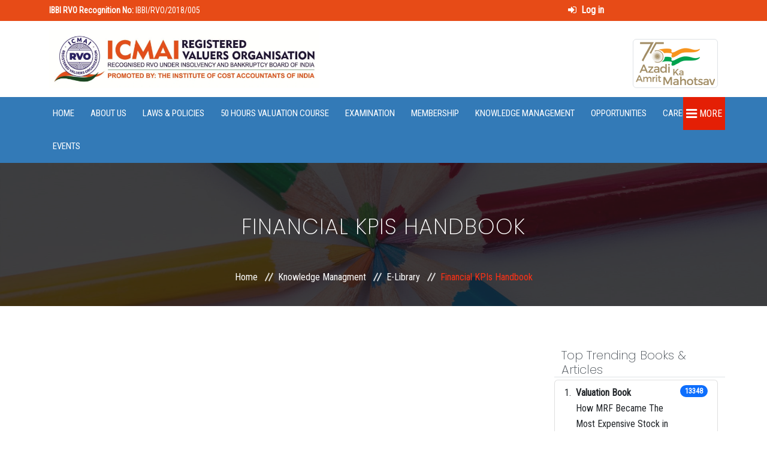

--- FILE ---
content_type: text/html; charset=utf-8
request_url: https://www.rvoicmai.in/e-book/financial-kpis-handbook
body_size: 41346
content:
<!DOCTYPE html>
<html lang="en">
<head>
    <meta charset="utf-8" />
<meta name="viewport" content="width=device-width, initial-scale=1.0, shrink-to-fit=no" />
<meta name="author" content="Mindsiratus Technologies Pvt Ltd" />
<link rel="apple-touch-icon" href="/apple-touch-icon-57x57.png">
<title>Financial KPIs Handbook - Download E-Book | ICMAI RVO</title>
<link href="/image/favicon.png" rel="icon" type="image/png" />
    <meta name="robots" content="index, follow">
<link rel="canonical" href="https://www.rvoicmai.in/e-book/financial-kpis-handbook" />


<meta name="description" content="Download the &#x27;Financial KPIs Handbook&#x27; e-book from RVO-ICMAI. Explore expert insights on valuation methodologies, insolvency regulations, and financial restructuring." />



<!-- Social tags -->
<meta property="og:title" content="Financial KPIs Handbook - Download E-Book" />
<meta property="og:description" content="Get access to Valuation Books, IVSC Perspective Papers, and expert articles in PDF format. Learn valuation standards, financial modeling, and investment strategies." />
<meta property="og:type" content="book" />
<meta property="og:url" content="https://www.rvoicmai.in/e-book/financial-kpis-handbook" />
<meta property="og:image" content="https://www.rvoicmai.in/LibraryBooks/Cover/Financial-KPIs-Handbook638330641770000000.jpg" />
<!-- Twitter Card data -->
<meta name="twitter:card" content="summary_large_image" />
<meta name="twitter:site" content="@icmairvo" />
<meta name="twitter:title" content="Financial KPIs Handbook - Download E-Book">
<meta name="twitter:description" content="ICMAI Registered Valuers Organisation (ICMAI RVO) is recognised under Insolvency and Bankruptcy Board of India (IBBI) to conduct educational courses on Valuation for three different asset classes - Land &amp; Building, Plant &amp; Machinery and Securities or Financial Assets and to act as frontline regulator as Registered Valuers Organisation." />
<meta name="twitter:creator" content="@icmairvo">
<meta name="twitter:image" content="https://www.rvoicmai.in/LibraryBooks/Cover/Financial-KPIs-Handbook638330641770000000.jpg" />


    <!-- Google Tag Manager -->
    <script async src="https://www.googletagmanager.com/gtag/js?id=G-7EPPW2C1B1"></script>
    <script>
        window.dataLayer = window.dataLayer || [];
        function gtag() { dataLayer.push(arguments); }
        gtag('js', new Date());

        gtag('config', 'G-7EPPW2C1B1');
    </script>
    <!-- End Google Tag Manager -->



<!-- bootstrap v4 css -->
<link rel="stylesheet" href="//cdn.jsdelivr.net/npm/bootstrap@5.2.3/dist/css/bootstrap.min.css" />
<link rel="stylesheet" type="text/css" href="/css/font-awesome.min.css">
<link rel="stylesheet" type="text/css" href="/css/owl.carousel.css">
<!-- slick css -->
<link rel="stylesheet" type="text/css" href="/css/slick.css">
<link rel="stylesheet" type="text/css" href="/css/off-canvas.css">
<link rel="stylesheet" type="text/css" href="/fonts/flaticon.css">
<link rel="stylesheet" type="text/css" href="/css/rsmenu-main.css">
<link rel="stylesheet" type="text/css" href="/css/style.css">
<link rel="stylesheet" type="text/css" href="/css/responsive.css">
<link rel="stylesheet" href="//cdnjs.cloudflare.com/ajax/libs/animate.css/4.1.1/animate.min.css" />
<link href="//fonts.googleapis.com/css2?family=Poppins:wght@200&display=swap" rel="stylesheet">



    

    <link rel="stylesheet" href="/RVOICMAI.styles.css?v=pQAVfMfgQng7bZ1u2RFOv91K6XJ29M3nVLx9MJh4RKQ" />
</head>
<body class="home1">

    <link rel="stylesheet" href="/css/site.css?v=wfTgSwvIli1XeX8tsaTCO1R5REvDxhc3ivlcL2cdP10" />
    

    <!-- Google Tag Manager (noscript) -->
    <noscript>
        <iframe src="https://www.googletagmanager.com/ns.html?id=G-7EPPW2C1B1"
                height="0" width="0" style="display:none;visibility:hidden"></iframe>
    </noscript>
    <!-- End Google Tag Manager (noscript) -->

    <div class="full-width-header">

    

<div class="rs-toolbar">
    <div class="container">
        <div class="row">
            <div class="col-md-6">
                <div class="rs-toolbar-left">
                    <div class="welcome-message">
                        <span><strong>IBBI RVO Recognition No:</strong> IBBI/RVO/2018/005</span>
                    </div>
                </div>
            </div>
            <div class="col-md-4 col-sm-8">
                <div class="rs-toolbar-right">
                    <div class="welcome-message">
                            <span><a href="/login"><i style="color: #fff;" class="fa fa-sign-in" aria-hidden="true"></i>&nbsp; <strong style="color: #fff;">Log in</strong></a></span>
                    </div>
                </div>
            </div>
        </div>
    </div>
</div>

    <header id="rs-header" class="rs-header">

        <!-- Header Top Start -->
        <div class="rs-header-top">
            <div class="container">
                <div class="row">
                    <div class="col-md-5 align-self-start">
                        <a href="/"><img class="img-fluid " src="/image/brand/logo.webp" alt="logo"></a>
                    </div>
                    <div class="col-md-7 d-none d-md-block align-self-end">
                        <img class="img-fluid img-thumbnail float-end" src="/image/amritmahotsav-logo.png">
                    </div>
                </div>
            </div>
        </div>
        <!-- Header Top End -->
        <!-- Menu Start -->
        <div class="menu-area menu-sticky">
            <div class="container">
                <div class="main-menu">
                    <div class="row relative">
                        <div class="col-sm-12">
                            <!-- <div id="logo-sticky" class="text-center">
                                <a href="#"><img src="~/image/brand/logo.webp" alt="logo"></a>
                            </div> -->
                            <a class="rs-menu-toggle"><i class="fa fa-bars"></i>Menu</a>
                            <nav class="rs-menu">
                                <ul class="nav-menu">
                                    <!-- Home -->
                                    <li class="">
                                        <a href="/" class="home">Home</a>

                                    </li>
                                    <!-- End Home -->
                                    <!--About Menu Start-->
                                    <li class="menu-item-has-children ">
                                        <a href="#">About Us</a>
                                        <ul class="sub-menu">
                                            <li class=""><a href="/about-icmai-rvo">About ICMAIRVO</a></li>
                                            <li class=""><a href="/governing-board">Governing Board</a></li>

                                            <li class="">
                                                <a target="_blank" href="/pdf/rvo_commity.pdf">Committees</a>
                                            </li>
                                            <li class=""><a href="/disclosure">Disclosure</a></li>
                                            <li class=""><a href="/grievance">Grievance Redressal Officer</a></li>
                                            <li class=""><a href="/icmai-rvo-personnel">ICMAI RVO Personnel</a></li>


                                        </ul>
                                    </li>
                                    <li class="menu-item-has-children ">
                                        <a href="#">Laws & Policies</a>
                                        <ul class="sub-menu">
                                            <li class=""><a href="/laws-policies/rules">Rules</a></li>
                                            <li class=""><a href="/laws-policies/regulations">Regulations</a></li>
                                            <li class=""><a href="/laws-policies/circulars-notification-guidelines">Circulars/Notification/Guidelines</a></li>
                                            <li class=""><a href="/laws-policies/bye-laws">Bye Laws</a></li>
                                            <li class=""><a href="/laws-policies/code-of-conduct">Code of Conduct</a></li>
                                            <li class="">
                                                <a href="#">Policies</a>
                                                <ul class="sub-menu">
                                                    <li class=""><a href="/laws-policies/monitoring-policy">Monitoring Policy</a></li>
                                                    <li class=""><a href="/laws-policies/grievance-redressal-policy">Grievance Redressal Policy</a></li>
                                                    <li class=""><a href="/laws-policies/disciplinary-policy">Disciplinary Policy</a></li>
                                                    <li class=""><a href="/laws-policies/inspection-policy">Inspection Policy</a></li>
                                                    <li class=""><a href="/laws-policies/peer-review-policy">Peer Review Policy</a></li>
                                                </ul>
                                            </li>


                                        </ul>
                                    </li>
                                    <!--About Menu End-->
                                    <!--50 Hours Valuation Course Menu Start-->
                                    <li class="menu-item-has-children ">
                                        <a href="/online-valuation-course">50 Hours Valuation Course</a>
                                        <ul class="sub-menu">
                                            <li class=""><a href="/syllabus-for-valuation-courses">Syllabus</a></li>
                                            <li class=""><a href="/valuation-courses">Eligibility</a></li>
                                            <li class=""><a href="/fees-for-various-services-by-icmai-rvo">Fees Structure</a></li>
                                            <li class=""><a href="/academic-calendar-for-50-hours-valuation-courses">Academic Calendar (Upcoming Program)</a></li>
                                            <li class=""><a href="/online-registration">Online Admission</a></li>
                                            <li class="menu-item-has-children ">
                                                <a href="#">Faculty Details of ICMAI RVO</a>
                                                <ul class="sub-menu">
                                                    <li class=""><a href="/faculties/indian-faculties-of-icmai-rvo">Indian Faculties</a></li>
                                                    <li class=""><a href="/faculties/International-faculties-of-icmai-rvo">International Faculties</a></li>
                                                </ul>
                                            </li>
                                            <li class="menu-item-has-children ">
                                                <a href="#">FAQs</a>
                                                <ul class="sub-menu">
                                                    <li class=""><a href="/faq-icmai-rvo">FAQ ICMAI RVO</a></li>
                                                    <li class=""><a href="/faq-ibbi">FAQ IBBI</a></li>
                                                </ul>
                                            </li>
                                        </ul>
                                    </li>
                                    <!--50 Hours Valuation Course Menu End-->
                                    <!--Examination Menu Start-->
                                    <li class="menu-item-has-children">
                                        <a href="#">Examination</a>
                                        <ul class="sub-menu">
                                            <li class=""><a href="/format-of-examination">Format of Examination Conducted By IBBI</a></li>
                                            <li class=""><a href="/model-paper">Model Paper</a></li>
                                            <li><a href="//lms.rvoicmai.in" target="_blank">Online Mock Test</a></li>

                                            <li><a href="//ibbi.gov.in/examination/valuation-examination" target="_blank">Online Examination</a></li>
                                        </ul>
                                    </li>
                                    <!--Membership Menu Start-->
                                    <li class="menu-item-has-children">
                                        <a href="#">Membership</a>
                                        <ul class="sub-menu">
                                            <li class=""><a href="/registration-process">Registration Process</a></li>
                                            <li class=""><a href="/registration-instruction-for-registered-valuer">Registration Instruction for Registered Valuer</a></li>
                                            <li class=""><a href="/fees-for-various-services-by-icmai-rvo">Fees Structure</a></li>
                                            <li class="menu-item-has-children">
                                                <a href="#">Enrollment & Registration</a>
                                                <ul class="sub-menu">
                                                    <li><a href="https://ibbi.gov.in/rvs-register/pre-registration">Form A</a></li>
                                                    <li class=""><a href="/membership/form-B">Form B</a></li>
                                                    <li class=""><a href="/registered-valuer-entity-registration">RVE Registration Form</a></li>

                                                </ul>
                                            </li>
                                            <li class=""><a href="/list-of-enrolled-members">List of Enrolled Members</a></li>
                                            <li class=""><a href="/list-of-registered-valuers">List of Registered Members</a></li>
                                            <li class=""><a href="/registered-valuer-entity">List of Registered Valuer Entities</a></li>
                                            <li class=""><a href="/primary-members-list">List of Primary Member</a></li>

                                        </ul>
                                    </li>
                                    <!--Knoweledge Menu End-->
                                    <li class="menu-item-has-children">
                                        <a href="#">Knowledge Management</a>
                                        <ul class="sub-menu">
                                            <li class=""><a href="/publication-store">Publication Store</a></li>
                                            <li class=""><a href="/e-library">E-library</a></li>
                                            <li class=""><a href="/international-valuation-standards">IVS</a></li>
                                            <li class=""><a href="/peer-review-of-valuation-reports">Peer Review of Valuation Reports</a></li>
                                            <li class=""><a href="/list-of-mous-signed-by-icmai-rvo">MOU</a></li>
                                        </ul>
                                    </li>
                                    <li class="menu-item-has-children">
                                        <a href="#">Opportunities</a>
                                        <ul class="sub-menu">
                                            <li class=""><a href="/tenders-for-valuation-work">Tenders for Valuation Work</a></li>
                                        </ul>
                                    </li>
                                    <li class=""><a href="/job-opening-in-rvo">Career</a></li>
                                    <li class=""><a href="/upcoming-events">Events</a></li>
                                </ul>
                            </nav>
                            <div class="right-bar-icon rs-offcanvas-link text-right">
                                <a id="nav-expander" class="nav-expander fixed"><i class="fa fa-bars fa-lg white"></i> More</a>
                            </div>
                        </div>
                    </div>
                </div>
            </div>
        </div>
        <!-- Menu End -->
    </header>
    <!--Header End-->

</div>
    
    <div class="rs-breadcrumbs bg7 breadcrumbs-overlay">
        <div class="breadcrumbs-inner">
            <div class="container">
                <div class="row">
                    <div class="col-md-12 text-center">
                        <h1 class="page-title">Financial KPIs Handbook</h1>
                        <ul>
                            <li><a class="active" href="/">Home</a></li>
                            <li><a class="active">Knowledge Managment</a></li>
                            <li><a class="active" href="/e-library">E-Library</a></li>
                            <li>Financial KPIs Handbook</li>
                        </ul>
                    </div>
                </div>
            </div>
        </div>
    </div>

    <script src="//ajax.googleapis.com/ajax/libs/jquery/1.12.4/jquery.min.js"></script>
    
<div id="rs-courses-categories" class="rs-courses-categories pt-70 pb-50">
    <div class="container">
        <div class="row">
            <div class="col-12 col-md-9 col-lg-9 p-4 text-center">
                <iframe src="/StreamPdf" width="100%" height="900px"></iframe>
            </div>
            <div class="col-12 col-md-3 col-lg-3">
                <div class="row">
                    <h4 class="mb-3 border-bottom">Top Trending Books & Articles</h4>
                    <ol class="list-group list-group-numbered">

                            <li class="list-group-item d-flex justify-content-between align-items-start">
                                <div class="ms-2 me-auto">
                                    <div class="fw-bold">Valuation Book</div>
                                    <a class="nav-link active" href="how-mrf-became-the-most-expensive-stock-in-india">How MRF Became The Most Expensive Stock in India</a>
                                </div>
                                <span class="badge text-bg-primary rounded-pill">13348</span>
                            </li>
                            <li class="list-group-item d-flex justify-content-between align-items-start">
                                <div class="ms-2 me-auto">
                                    <div class="fw-bold">Valuation Book</div>
                                    <a class="nav-link active" href="how-to-prepare-and-qualify-the-valuation-exam-of-ibbi">How to prepare and qualify the Valuation Exam of IBBI</a>
                                </div>
                                <span class="badge text-bg-primary rounded-pill">6142</span>
                            </li>
                            <li class="list-group-item d-flex justify-content-between align-items-start">
                                <div class="ms-2 me-auto">
                                    <div class="fw-bold">Valuation Book</div>
                                    <a class="nav-link active" href="risk-assessment-and-internal-control">Risk Assessment and Internal Control</a>
                                </div>
                                <span class="badge text-bg-primary rounded-pill">5907</span>
                            </li>
                            <li class="list-group-item d-flex justify-content-between align-items-start">
                                <div class="ms-2 me-auto">
                                    <div class="fw-bold">Valuation Book</div>
                                    <a class="nav-link active" href="roce-roic-roe-and-roa-explained-in-simple-terms">ROCE ROIC ROE and ROA Explained in Simple Terms</a>
                                </div>
                                <span class="badge text-bg-primary rounded-pill">5358</span>
                            </li>
                            <li class="list-group-item d-flex justify-content-between align-items-start">
                                <div class="ms-2 me-auto">
                                    <div class="fw-bold">Valuation Book</div>
                                    <a class="nav-link active" href="equity-asset-valuation">EQUITY ASSET VALUATION</a>
                                </div>
                                <span class="badge text-bg-primary rounded-pill">5061</span>
                            </li>
                            <li class="list-group-item d-flex justify-content-between align-items-start">
                                <div class="ms-2 me-auto">
                                    <div class="fw-bold">Valuation Book</div>
                                    <a class="nav-link active" href="technical-guide-on-audit-of-nbfc">Technical Guide on Audit of NBFC</a>
                                </div>
                                <span class="badge text-bg-primary rounded-pill">4858</span>
                            </li>
                            <li class="list-group-item d-flex justify-content-between align-items-start">
                                <div class="ms-2 me-auto">
                                    <div class="fw-bold">Valuation Book</div>
                                    <a class="nav-link active" href="cash-flow-analysis325">Cash Flow Analysis</a>
                                </div>
                                <span class="badge text-bg-primary rounded-pill">3881</span>
                            </li>
                            <li class="list-group-item d-flex justify-content-between align-items-start">
                                <div class="ms-2 me-auto">
                                    <div class="fw-bold">Valuation Book</div>
                                    <a class="nav-link active" href="brand-valuation525">Brand Valuation</a>
                                </div>
                                <span class="badge text-bg-primary rounded-pill">2767</span>
                            </li>
                            <li class="list-group-item d-flex justify-content-between align-items-start">
                                <div class="ms-2 me-auto">
                                    <div class="fw-bold">Valuation Book</div>
                                    <a class="nav-link active" href="nifty-50-valuation-report">Nifty 50 Valuation Report</a>
                                </div>
                                <span class="badge text-bg-primary rounded-pill">2750</span>
                            </li>
                            <li class="list-group-item d-flex justify-content-between align-items-start">
                                <div class="ms-2 me-auto">
                                    <div class="fw-bold">Valuation Book</div>
                                    <a class="nav-link active" href="business-transfer">Business Transfer</a>
                                </div>
                                <span class="badge text-bg-primary rounded-pill">2734</span>
                            </li>
                            <li class="list-group-item d-flex justify-content-between align-items-start">
                                <div class="ms-2 me-auto">
                                    <div class="fw-bold">Valuation Book</div>
                                    <a class="nav-link active" href="valuation-of-startups">Valuation of Startups</a>
                                </div>
                                <span class="badge text-bg-primary rounded-pill">2729</span>
                            </li>
                            <li class="list-group-item d-flex justify-content-between align-items-start">
                                <div class="ms-2 me-auto">
                                    <div class="fw-bold">Valuation Book</div>
                                    <a class="nav-link active" href="internal-audit-checklist">Internal Audit Checklist</a>
                                </div>
                                <span class="badge text-bg-primary rounded-pill">2646</span>
                            </li>
                            <li class="list-group-item d-flex justify-content-between align-items-start">
                                <div class="ms-2 me-auto">
                                    <div class="fw-bold">Valuation Book</div>
                                    <a class="nav-link active" href="legal-due-diligence-for-startups-investors-and-lawyers">Legal Due Diligence for Startups Investors and Lawyers</a>
                                </div>
                                <span class="badge text-bg-primary rounded-pill">2628</span>
                            </li>
                            <li class="list-group-item d-flex justify-content-between align-items-start">
                                <div class="ms-2 me-auto">
                                    <div class="fw-bold">Valuation Book</div>
                                    <a class="nav-link active" href="financial-modelling-valuation-report">Financial Modelling Valuation Report</a>
                                </div>
                                <span class="badge text-bg-primary rounded-pill">2600</span>
                            </li>
                            <li class="list-group-item d-flex justify-content-between align-items-start">
                                <div class="ms-2 me-auto">
                                    <div class="fw-bold">Valuation Book</div>
                                    <a class="nav-link active" href="structural-transformation-of-the-indian-economy-past-performance-and-way-forwar">Structural Transformation of the Indian Economy Past performance and Way forwar</a>
                                </div>
                                <span class="badge text-bg-primary rounded-pill">2383</span>
                            </li>
                            <li class="list-group-item d-flex justify-content-between align-items-start">
                                <div class="ms-2 me-auto">
                                    <div class="fw-bold">Valuation Book</div>
                                    <a class="nav-link active" href="inventory-valuation">INVENTORY VALUATION</a>
                                </div>
                                <span class="badge text-bg-primary rounded-pill">2336</span>
                            </li>
                            <li class="list-group-item d-flex justify-content-between align-items-start">
                                <div class="ms-2 me-auto">
                                    <div class="fw-bold">Valuation Book</div>
                                    <a class="nav-link active" href="cfo-compliances-and-challenges">CFO Compliances and Challenges</a>
                                </div>
                                <span class="badge text-bg-primary rounded-pill">2328</span>
                            </li>
                            <li class="list-group-item d-flex justify-content-between align-items-start">
                                <div class="ms-2 me-auto">
                                    <div class="fw-bold">Valuation Book</div>
                                    <a class="nav-link active" href="bank-valuation">Bank Valuation</a>
                                </div>
                                <span class="badge text-bg-primary rounded-pill">2281</span>
                            </li>
                            <li class="list-group-item d-flex justify-content-between align-items-start">
                                <div class="ms-2 me-auto">
                                    <div class="fw-bold">Valuation Book</div>
                                    <a class="nav-link active" href="corporate-finance-bundle">Corporate Finance Bundle</a>
                                </div>
                                <span class="badge text-bg-primary rounded-pill">2138</span>
                            </li>
                            <li class="list-group-item d-flex justify-content-between align-items-start">
                                <div class="ms-2 me-auto">
                                    <div class="fw-bold">Valuation Book</div>
                                    <a class="nav-link active" href="valuation-of-a-coalbased-power-plant">VALUATION OF A COALBASED POWER PLANT</a>
                                </div>
                                <span class="badge text-bg-primary rounded-pill">2122</span>
                            </li>
                    </ol>
                </div>
            </div>
        </div>

    </div>
</div>

    <div b-98p0n3bky1 id="scrollUp">
        <i b-98p0n3bky1 class="fa fa-angle-up"></i>
    </div>
    
<input type="hidden" id="RequestVerificationToken"
       name="RequestVerificationToken" value="CfDJ8K2bMI7XYUZMkPxyg_pGBpzWGsNat9aX2Y42qfZ8eW0B7O8SH0uXlrcg9IHKb3VgneRLptdQxjZL5BONHJ_N9_J-2DvbmvurgqIEzwrZ2qb4Xi3IYp81JGoSC0q_SQAe45--Y2gCSbUADxyWApKU6dI">

<footer id="rs-footer" class="bg3 rs-footer">
    <div class="container">
        <!-- Footer Address -->
        <div>
            <div class="row footer-contact-desc">
                <div class="col-md-3">
                    <div class="contact-inner">
                        <i class="fa fa-map-marker"></i>
                        <h4 class="contact-title">Registered Office</h4>
                        <p class="contact-desc">
                            The Institute of Cost Accountants of India<br />
                            4th Floor, CMA Bhawan 3, Institutional Area,
                            Lodhi Road, New Delhi - 110003
                        </p>
                        
                    </div>
                </div>
                <div class="col-md-3">
                    <div class="contact-inner">
                        <i class="fa fa-map-marker"></i>
                        <h4 class="contact-title">Corporate Office</h4>
                        <p class="contact-desc">The Institute of Cost Accountants of India<br />CMA Bhawan, C-42, Sector 62, Noida, Uttar Pradesh 201309</p>
                    </div>
                </div>
                <div class="col-md-3">
                    <div class="contact-inner">
                        <i class="fa fa-phone"></i>
                        <h4 class="contact-title">Phone Number</h4>
                        <p class="contact-desc">
                            120-2975515/16<br>
                            Ms&nbsp;Taniska&nbsp;(8586985549) Cma&nbsp;Sandeep&nbsp;(9990907530)
                            Mr&nbsp;Sanjay(94114694499)&emsp; Mr&nbsp;Nitin(9457954906)
                        </p>
                    </div>
                </div>
                <div class="col-md-3">
                    <div class="contact-inner">
                        <i class="fa fa-map-marker"></i>
                        <h4 class="contact-title">Email Address</h4>
                        <p class="contact-desc">
                            programcoordinator[at]icmai[dot]in<br>
                            coordinator.delhi[at]rvoicmai[dot]in
                        </p>
                    </div>
                </div>
            </div>
        </div>
    </div>

    <!-- Footer Top -->
    <div class="footer-top">
        <div class="container">
            <div class="row">
                <div class="col-lg-4 col-md-12">
                    <div class="about-widget">
                        <h5 class="footer-title">Important Links</h5>
                        <ul class="sitemap-widget">
                            <li><a href="/valuation" title="What is Valuation"><i class="fa fa-angle-right" aria-hidden="true"></i>What is Valuation?</a></li>
                            <li><a href="/online-valuation-course" title="Valuation Courses"><i class="fa fa-angle-right" aria-hidden="true"></i> Valuation Courses</a></li>
                            <li><a href="/plant-and-machinery-valuation-course" title="Plant and Machinery Valuation Course"><i class="fa fa-angle-right" aria-hidden="true"></i>P & M Valuation Course</a></li>
                            <li><a href="/property-land-building-valuation-course" title="Land Building Valuation Course"><i class="fa fa-angle-right" aria-hidden="true"></i>L & B Valuation Course</a></li>
                            <li><a href="/financial-valuation-course-online" title="Securities and Financial Valuation Course"><i class="fa fa-angle-right" aria-hidden="true"></i>S & F Valuation Course</a></li>
                            <li><a href="/business-valuation-course" title="Diploma in Business Valuation"><i class="fa fa-angle-right" aria-hidden="true"></i>Diploma in Business Valuation</a></li>
                            

                        </ul>
                    </div>
                </div>

                <div class="col-lg-4 col-md-12">
                    <h5 class="footer-title">QUICK LINKS</h5>
                    <ul class="sitemap-widget">
                        <li><a href="/syllabus-for-valuation-courses"><i class="fa fa-angle-right" aria-hidden="true"></i> Syllabus</a></li>
                        <li><a href="/valuation-courses"><i class="fa fa-angle-right" aria-hidden="true"></i> Eligibility</a></li>
                        <li><a href="/fees-for-various-services-by-icmai-rvo"><i class="fa fa-angle-right" aria-hidden="true"></i> Registration & Fees</a></li>
                        <li><a href="/academic-calendar-for-50-hours-valuation-courses"><i class="fa fa-angle-right" aria-hidden="true"></i> Academic Calendar</a></li>
                        <li><a href="/online-registration"><i class="fa fa-angle-right" aria-hidden="true"></i> Online Admission</a></li>
                        <li><a href="/Dashboard"><i class="fa fa-angle-right" aria-hidden="true"></i> Online Attandance</a></li>
                        <li><a href="/Dashboard"><i class="fa fa-angle-right" aria-hidden="true"></i> Online Feedback</a></li>
                        <li><a href="/Dashboard"><i class="fa fa-angle-right" aria-hidden="true"></i> Online Self Assessment</a></li>
                        <li><a href="/faculties/indian-faculties-of-icmai-rvo"><i class="fa fa-angle-right" aria-hidden="true"></i> Faculty details </a></li>
                        <li><a href="/contact-us"><i class="fa fa-angle-right" aria-hidden="true"></i> Contact us</a></li>

                    </ul>
                </div>
                <div class="col-lg-4 col-md-12">
                    <h5 class="footer-title">NEWSLETTER</h5>
                    <p>Sign Up to Our Newsletter to Get Latest Updates &amp; Services</p>
                    <form class="news-form">
                        <input type="text" class="form-input" placeholder="Enter Your Email">
                        <button type="submit" class="form-button" name="NewsSubmit" value="Submit"><i class="fa fa-arrow-right" aria-hidden="true"></i></button>
                    </form>

                    <div class="footer-share">
                        <ul>

                            <li>
                                <a href="https://www.facebook.com/rvoicmai" target="_blank" aria-label="Visit our Facebook page"><i class="fa fa-facebook" aria-hidden="true"></i></a>
                            </li>
                            <li><a href="https://x.com/icmairvo" target="_blank" aria-label="Visit our Twitter page"><i class="fa fa-twitter" aria-hidden="true"></i></a></li>
                            <li><a href="https://www.linkedin.com/in/icmai-registered-valuers-organisation/" target="_blank" aria-label="Visit our LinkedIn page"><i class="fa fa-linkedin" aria-hidden="true"></i></a></li>
                            <li><a href="https://www.youtube.com/@icmairvo292" target="_blank" aria-label="Visit our YouTube Channel"><i class="fa fa-youtube-play" aria-hidden="true"></i></a></li>
                        </ul>
                    </div>
                </div>
            </div>

        </div>
    </div>

    <!-- Footer Bottom -->
    <div class="footer-bottom">
        <div class="container">
            <div class="row g-3">

                <div class="col-lg-4">© 2026 <a href="#">ICMAI Registered Valuers Organisation (RVO)</a>. All Rights Reserved.</div>
                <div class="col-lg-4">
                    <span class='layer'>0</span><span class='layer'>0</span><span class='layer'>0</span><span class='layer'>5</span><span class='layer'>4</span><span class='layer'>5</span>
                </div>
                <div class="col-lg-4">
                    <p class="float-end">Designed & Developed by : <a target="_blank" href="https://www.mindsmiratus.com/web-application-development">Mindsmiratus Technologies</a>.</p>
                </div>
            </div>
        </div>
    </div>
</footer>
<div class="toast-container position-fixed top-0 end-0 p-3">
    <div id="dynamicWarningToast" class="toast align-items-center text-bg-warning border-0" role="alert" aria-live="assertive" aria-atomic="true">
        <div class="d-flex">
            <div class="toast-body" id="toastMessageBody">
            </div>
            <button type="button" class="btn-close btn-close-white me-2 m-auto" data-bs-dismiss="toast" aria-label="Close"></button>
        </div>
    </div>
</div>
    <div b-98p0n3bky1 class="book" id="overlay">
        <div b-98p0n3bky1 class="inner">
            <div b-98p0n3bky1 class="left"></div>
            <div b-98p0n3bky1 class="middle"></div>
            <div b-98p0n3bky1 class="right"></div>
        </div>
        <ul b-98p0n3bky1>
            <li b-98p0n3bky1></li>
            <li b-98p0n3bky1></li>
            <li b-98p0n3bky1></li>
            <li b-98p0n3bky1></li>
            <li b-98p0n3bky1></li>
            <li b-98p0n3bky1></li>
            <li b-98p0n3bky1></li>
            <li b-98p0n3bky1></li>
            <li b-98p0n3bky1></li>
            <li b-98p0n3bky1></li>
            <li b-98p0n3bky1></li>
            <li b-98p0n3bky1></li>
            <li b-98p0n3bky1></li>
            <li b-98p0n3bky1></li>
            <li b-98p0n3bky1></li>
            <li b-98p0n3bky1></li>
            <li b-98p0n3bky1></li>
            <li b-98p0n3bky1></li>
        </ul>
    </div>
    <!-- Canvas Menu start -->
    <nav b-98p0n3bky1 class="right_menu_togle">
        <div b-98p0n3bky1 class="close-btn"><span b-98p0n3bky1 id="nav-close" class="text-center">x</span></div>
        <div b-98p0n3bky1 class="canvas-logo">
            <a b-98p0n3bky1 href="#"><img src="/image/brand/logo.webp" alt="logo"></a>
        </div>
        <ul b-98p0n3bky1 class="sidebarnav_menu list-unstyled main-menu ">
            <li b-98p0n3bky1 class=""><a b-98p0n3bky1 href="/research">Research<span b-98p0n3bky1 class="icon"></span></a></li>
            <li b-98p0n3bky1 class=""><a b-98p0n3bky1 href="#">Research Projects<span b-98p0n3bky1 class="icon"></span></a></li>
            <li b-98p0n3bky1 class=""><a b-98p0n3bky1 href="/Faculty-Empanelment">Faculty Empanelment <span b-98p0n3bky1 class="icon"></span></a></li>
            <li b-98p0n3bky1 class=""><a b-98p0n3bky1 href="/findings-of-the-peer-review-workshop">Findings of the Peer Review Workshop <span b-98p0n3bky1 class="icon"></span></a></li>
            <li b-98p0n3bky1 class=""><a b-98p0n3bky1 href="/disciplinary-order">Disciplinary Order <span b-98p0n3bky1 class="icon"></span></a></li>
            <li b-98p0n3bky1 class=""><a b-98p0n3bky1 href="/grievance">Online Grievance Form <span b-98p0n3bky1 class="icon"></span></a></li>
            <li b-98p0n3bky1 class=""><a b-98p0n3bky1 href="/preliminary-analysis-of-report">Preliminary Analysis of Report <span b-98p0n3bky1 class="icon"></span></a></li>
            <li b-98p0n3bky1 class=""><a b-98p0n3bky1 href="/analysis-of-hyr-of-RVs-member">Analysis of HYR of RVs Member<span b-98p0n3bky1 class="icon"></span></a></li>
            <li b-98p0n3bky1 class=""><a b-98p0n3bky1 href="/advisory-of-ibbi-on-cep-hrs">Advisory of IBBI on CEP hrs<span b-98p0n3bky1 class="icon"></span></a></li>
            <li b-98p0n3bky1 class=""><a b-98p0n3bky1 href="/photo-gallery">Photo Gallery <span b-98p0n3bky1 class="icon"></span></a></li>
            <li b-98p0n3bky1 class=""><a b-98p0n3bky1 href="/Documents/Appellate-Panel-of-ICMAI-Registered-Valuers-Organization.pdf" target="_blank">Appellate Panel Order <span b-98p0n3bky1 class="icon"></span></a></li>
            <li b-98p0n3bky1 class=""><a b-98p0n3bky1 href="/contact-us">Contact us<span b-98p0n3bky1 class="icon"></span></a></li>
        </ul>
        <div b-98p0n3bky1 class="search-wrap">
            <label b-98p0n3bky1 class="screen-reader-text">Search for:</label>
            <input b-98p0n3bky1 type="search" placeholder="Search..." name="s" class="search-input" value="">
            <button b-98p0n3bky1 type="submit" value="Search"><i b-98p0n3bky1 class="fa fa-search"></i></button>
        </div>
    </nav>
    <!-- Canvas Menu end -->
    
    



<script src="/lib/js/bootstrap.min.js"></script>
<script src="/js/owl.carousel.min.js"></script>
<script src="/js/slick.min.js"></script>
<script src="/js/wow.min.js"></script>
<script src="/js/waypoints.min.js"></script>
<script src="/js/jquery.counterup.min.js"></script>
<script src="/js/rsmenu-main.js"></script>
<script src="/js/main.js"></script>
<script src="//www.google.com/recaptcha/api.js" async defer></script>


    <script src="/jquery-validation-unobtrusive/jquery.unobtrusive-ajax.min.js"></script>
    <script src="/js/site.js?v=VocHgEH1MWHTKldo_lzTcBxY3RINQsIGDkRCpMj7pWg"></script>
    
</body>
</html>


--- FILE ---
content_type: text/css
request_url: https://www.rvoicmai.in/css/off-canvas.css
body_size: 4350
content:
@charset "utf-8";

/**
*
* -----------------------------------------------------------------------------
*
* Template : Edulearn | Responsive Education HTML5 Template
* Author : rs-theme
* Author URI : http://www.rstheme.com/
*
* -----------------------------------------------------------------------------
*
**/

.rs-offcanvas-link {

}

a.nav-expander {
    background: transparent;
    color: #e3e5e7;
    display: block;
    font-size: 16px;
    font-weight: 400;
    height: auto;
    margin-right: 0;
    padding: 0;
    right: 0;
    text-decoration: none;
    text-transform: uppercase;
    top: 0;
    transition: right 0.3s ease-in-out 0s;
    width: auto;
    z-index: 12;
    transition: right 0.3s ease-in-out 0s;
    -webkit-transition: right 0.3s ease-in-out 0s;
    -moz-transition: right 0.3s ease-in-out 0s;
    -o-transition: right 0.3s ease-in-out 0s;
 
}
 
a.nav-expander:hover {
  cursor: pointer;
}

nav.right_menu_togle {
	background: rgb(255 255 255);
	display: block;
	height: 100%;
	overflow: auto;
	position: fixed;
	right: -23em;
	font-size: 15px;
	top: 0;
	width: 23em;
	z-index: 2000;
	transition: right 0.3s ease-in-out 0s;
	-webkit-transition: right 0.3s ease-in-out 0s;
	-moz-transition: right 0.3s ease-in-out 0s;
	-o-transition: right 0.3s ease-in-out 0s;
}
.nav-expanded nav {
  right: 0;
}
 
body.nav-expanded {
  margin-left: 0em;
  transition: right 0.4s ease-in-out 0s;
  -webkit-transition: right 0.4s ease-in-out 0s;
  -moz-transition: right 0.4s ease-in-out 0s;
  -o-transition: right 0.4s ease-in-out 0s;
}
.right_menu_togle .close-btn{
	overflow: hidden;
	padding: 35px 10px 20px;
}
.right_menu_togle .canvas-logo{
    padding-left: 24px;
    padding-bottom: 20px;
}
.right_menu_togle .search-wrap{
    padding: 20px 24px 0;
    position: relative;
}
.right_menu_togle .search-wrap label{
    display: block;
    font-size: 20px;
    color: #000;
    position: relative;
}
.right_menu_togle .search-wrap input,
.right_menu_togle .search-wrap button{
    border: none;
    outline: none;
}
.right_menu_togle .search-wrap input{
    width: 100%;
    border-radius: 30px;
    background: #337ab740;
    padding: 7px 25px;
    margin-top: 6px;
}
.right_menu_togle .search-wrap button{
    position: absolute;
    right: 40px;
    background: transparent;
    cursor: pointer;
    bottom: 7px;
    font-size: 18px;
}

span#nav-close {
font-size: 20px;
    cursor: pointer;
    color: #337ab7;
    display: block;
    text-align: center;
    width: 35px;
    height: 35px;
    line-height: 26px;
    border: 3px solid #337ab7;
    border-radius: 50%;
    float: right;
    font-weight: bold;
}

.sidebarnav_menu.main-menu li.menu-item-has-children:before{
	position: absolute;
    content: "\f078";
    font-family: FontAwesome;
    color: #337ab7;
    width: 32px;
    height: 32px;
    line-height: 30px;
    background: rgba(255,255,255,0.2);
    border: 1px solid rgba(255,255,255,0.3);
    right: 8px;
    top: 5px;
    cursor: pointer;
    z-index: 999;
    text-align: center;
    font-size: 15px;
	transition: 0.4s;
	-webkit-transition: 0.4s;
	-ms-transition: 0.4s;
}
.sidebarnav_menu.main-menu li.menu-item-has-children.open:before{
    content: "\f077";
	transition: 0.4s;
	-webkit-transition: 0.4s;
	-ms-transition: 0.4s;
}
.sidebarnav_menu.main-menu li.menu-item-has-children ul{
	display: none;
}
.sidebarnav_menu.main-menu li.menu-item-has-children ul li a{
    display: block;
    padding: 8px 45px;
    font-size: 14px;
}

.sidebarnav_menu.main-menu li ul li:hover a,
.sidebarnav_menu.main-menu li ul li.active a{
	background: rgba(0,0,0,0.15) !important;
}.sidebarnav_menu.main-menu li:hover a,
.sidebarnav_menu.main-menu li.active a{
	background: rgba(0,0,0,0.15) !important;
}
.sidebarnav_menu.main-menu li {
  border-bottom: 1px solid rgba(255,255,255,0.15);
  font-size: 16px;
  position: relative;
  display: block;
}
.sidebarnav_menu.main-menu .list-unstyled li:last-child {
	border-bottom: 0;
}
.sidebarnav_menu.main-menu .list-unstyled {
 	border-top: 1px solid rgba(255,255,255,0.15);
}
.sidebarnav_menu.main-menu .list-unstyled li {
	border: 0;
}
.sidebarnav_menu.main-menu li a {
  color: #000;
  text-decoration: none;
  padding: 8px 24px;
  display: block;
  transition: 0.4s;
  -webkit-transition: 0.4s;
  -ms-transition: 0.4s;
}
.sidebarnav_menu.main-menu li ul li a {
  padding: 8px 0 8px 40px; 
}
.sidebarnav_menu.main-menu li a:hover {
  color: #000;
  text-decoration: none;
}
 
.sidebarnav_menu.main-menu a .caret {
	width: 0;
	height: 0;
	display: inline-block;
	vertical-align: top;
	border-top: 4px solid #4f5963;
	border-right: 4px solid transparent;
	border-left: 4px solid transparent;
	content: "";
    margin-top: 8px;
}
 
.sidebarnav_menu.main-menu a:hover .caret {
	border-top-color: #4f5963;
}
 
.sidebarnav_menu.main-menu li.open > a > .caret {
	border-top: none;
	border-bottom: 4px solid #4f5963;
	border-right: 4px solid transparent;
	border-left: 4px solid transparent;
}
 
.sidebarnav_menu.main-menu li.open > a:hover > .caret {
	border-bottom-color: #4f5963;
}
 
.icon:before {
  font-family: 'FontAwesome';
  font-style: normal;
  font-variant: normal;
  font-weight: normal;
  line-height: 1;
  text-transform: none;
  content: '\f105';
}
 
.sidebarnav_menu.main-menu li > a > span.icon {
  float: right;
  margin: 0.1em 1.7em -0.1em 0;
  opacity: 0;
  -webkit-transition: all 0.2s ease-in-out;
  -moz-transition: all 0.2s ease-in-out;
  -o-transition: all 0.2s ease-in-out;
  transition: all 0.2s ease-in-out;
 
}
 
.sidebarnav_menu.main-menu li > a:hover > span.icon {
  float: right;
  margin: 0.1em 0.8em -0.1em 0;
  opacity: 1;
}

.sidebar_nav.navbar {
    position: absolute;
    min-height: auto;
    margin-bottom: 0;
    border: 0;
}
.rs-menu.rs-menu-close,
.sidebar_nav.navbar-inverse{
	background: transparent;
}

--- FILE ---
content_type: text/css
request_url: https://www.rvoicmai.in/css/style.css
body_size: 275103
content:
@import url('https://fonts.googleapis.com/css?family=Roboto Condensed');
@charset "utf-8";


/*------------
    Imran css

-------------*/
.frm-grp-gap .form-group {
    margin-top: 30px;
}
.modal-content .modelBorder {
border-bottom: 1px solid #dee2e6;
}
.nobutton {
    border: none;
    padding: 0;
    background: none;
    color: darkblue;
}
.input-group-addon {
    padding: 6px 12px;
    font-size: 14px;
    font-weight: normal;
    line-height: 1;
    text-align: center;
    background-color: #eeeeee;
    border: 1px solid #cccccc;
    border-radius: 4px;
}
.sendmailmrgn .form-group{
    margin-bottom: 15px;
}
/*-----------------------
    Animation
-------------------------*/
[class*='rs-animation-'] {
    -webkit-animation-duration: 0.5s;
    animation-duration: 0.5s;
    -webkit-animation-timing-function: ease-out;
    animation-timing-function: ease-out;
    -webkit-animation-fill-mode: both;
    animation-fill-mode: both;
}

.rs-animation-fade {
    -webkit-animation-name: rs-fade;
    animation-name: rs-fade;
    -webkit-animation-duration: 0.8s;
    animation-duration: 0.8s;
    -webkit-animation-timing-function: linear !important;
    animation-timing-function: linear !important;
}

.rs-animation-slide-top {
    -webkit-animation-name: rs-fade-top;
    animation-name: rs-fade-top;
}

.rs-animation-slide-bottom {
    -webkit-animation-name: rs-fade-bottom;
    animation-name: rs-fade-bottom;
}

.rs-animation-slide-left {
    -webkit-animation-name: rs-fade-left;
    animation-name: rs-fade-left;
}

.rs-animation-slide-right {
    -webkit-animation-name: rs-fade-right;
    animation-name: rs-fade-right;
}

.rs-animation-scale-up {
    -webkit-animation-name: rs-animation-scale-up;
    animation-name: rs-animation-scale-up;
}

.rs-animation-scale-down {
    -webkit-animation-name: rs-animation-scale-down;
    animation-name: rs-animation-scale-down;
}

.rs-animation-shake {
    -webkit-animation-name: rs-shake;
    animation-name: rs-shake;
}

.rs-animation-rotate {
    -webkit-animation-name: rs-rotate;
    animation-name: rs-rotate;
}

.rs-animation-scale {
    -webkit-animation-name: rs-scale;
    animation-name: rs-scale;
}

.rs-animation-hover:not(:hover),
.rs-animation-hover:not(:hover) [class*='rs-animation-'] {
    -webkit-animation-name: none;
    animation-name: none;
}

.rs-animation-reverse {
    -webkit-animation-direction: reverse;
    animation-direction: reverse;
    -webkit-animation-timing-function: ease-in;
    animation-timing-function: ease-in;
}

.rs-image-effect-shine {
    position: relative;
    overflow: hidden;
}

    .rs-image-effect-shine::before {
        position: absolute;
        top: 0;
        left: -75%;
        z-index: 2;
        display: block;
        content: '';
        width: 50%;
        height: 100%;
        background: -webkit-linear-gradient(left, rgba(255, 255, 255, 0) 0%, rgba(255, 255, 255, 0.3) 100%);
        background: linear-gradient(to right, rgba(255, 255, 255, 0) 0%, rgba(255, 255, 255, 0.3) 100%);
        -webkit-transform: skewX(-25deg);
        transform: skewX(-25deg);
    }

    .rs-image-effect-shine:hover::before {
        -webkit-animation: img-shine 1s;
        animation: img-shine 1s;
    }

@-webkit-keyframes img-shine {
    100% {
        left: 125%;
    }
}

@keyframes img-shine {
    100% {
        left: 125%;
    }
}

@-webkit-keyframes rs-fade-top {
    0% {
        opacity: 0;
        -webkit-transform: translateY(-60%);
    }

    100% {
        opacity: 1;
        -webkit-transform: translateY(0);
    }
}

@keyframes rs-fade-top {
    0% {
        opacity: 0;
        transform: translateY(-60%);
    }

    100% {
        opacity: 1;
        transform: translateY(0);
    }
}
/*---------------------------
    Fade Bottom
------------------------------*/
@-webkit-keyframes rs-fade-bottom {
    0% {
        opacity: 0;
        -webkit-transform: translateY(60%);
    }

    100% {
        opacity: 1;
        -webkit-transform: translateY(0);
    }
}

@keyframes rs-fade-bottom {
    0% {
        opacity: 0;
        transform: translateY(60%);
    }

    100% {
        opacity: 1;
        transform: translateY(0);
    }
}
/*---------------------------
    Fade Left
------------------------------*/
@-webkit-keyframes rs-fade-left {
    0% {
        opacity: 0;
        -webkit-transform: translateX(-60%);
    }

    100% {
        opacity: 1;
        -webkit-transform: translateX(0);
    }
}

@keyframes rs-fade-left {
    0% {
        opacity: 0;
        transform: translateX(-60%);
    }

    100% {
        opacity: 1;
        transform: translateX(0);
    }
}
/*---------------------------
    Fade Right
------------------------------*/
@-webkit-keyframes rs-fade-right {
    0% {
        opacity: 0;
        -webkit-transform: translateX(60%);
    }

    100% {
        opacity: 1;
        -webkit-transform: translateX(0);
    }
}

@keyframes rs-fade-right {
    0% {
        opacity: 0;
        transform: translateX(60%);
    }

    100% {
        opacity: 1;
        transform: translateX(0);
    }
}
/*------------------------------
   Scale Up
--------------------------------*/
@-webkit-keyframes rs-animation-scale-up {
    0% {
        opacity: 0;
        -webkit-transform: scale(0.2);
    }

    100% {
        opacity: 1;
        -webkit-transform: scale(1);
    }
}

@keyframes rs-animation-scale-up {
    0% {
        opacity: 0;
        transform: scale(0.2);
    }

    100% {
        opacity: 1;
        transform: scale(1);
    }
}
/*---------------------------
    Scale Down
------------------------------*/
@-webkit-keyframes rs-animation-scale-down {
    0% {
        opacity: 0;
        -webkit-transform: scale(1.6);
    }

    100% {
        opacity: 1;
        -webkit-transform: scale(1);
    }
}

@keyframes rs-animation-scale-down {
    0% {
        opacity: 0;
        transform: scale(1.6);
    }

    100% {
        opacity: 1;
        transform: scale(1);
    }
}
/*---------------------------
    Rotate
------------------------------*/
@-webkit-keyframes rs-rotate {
    0% {
        -webkit-transform: rotate(280deg);
    }

    100% {
        -webkit-transform: rotate(360deg);
    }
}

@keyframes rs-rotate {
    0% {
        transform: rotate(280deg);
    }

    100% {
        transform: rotate(360deg);
    }
}
/*---------------------------
    Shake
------------------------------*/
@-webkit-keyframes rs-shake {
    0%, 100% {
        -webkit-transform: translateX(0);
    }

    10% {
        -webkit-transform: translateX(-9px);
    }

    20% {
        -webkit-transform: translateX(8px);
    }

    30% {
        -webkit-transform: translateX(-7px);
    }

    40% {
        -webkit-transform: translateX(6px);
    }

    50% {
        -webkit-transform: translateX(-5px);
    }

    60% {
        -webkit-transform: translateX(4px);
    }

    70% {
        -webkit-transform: translateX(-3px);
    }

    80% {
        -webkit-transform: translateX(2px);
    }

    90% {
        -webkit-transform: translateX(-1px);
    }
}

@keyframes rs-shake {
    0%, 100% {
        transform: translateX(0);
    }

    10% {
        transform: translateX(-9px);
    }

    20% {
        transform: translateX(8px);
    }

    30% {
        transform: translateX(-7px);
    }

    40% {
        transform: translateX(6px);
    }

    50% {
        transform: translateX(-5px);
    }

    60% {
        transform: translateX(4px);
    }

    70% {
        transform: translateX(-3px);
    }

    80% {
        transform: translateX(2px);
    }

    90% {
        transform: translateX(-1px);
    }
}
/*-------------------
    Scale
---------------------*/
@-webkit-keyframes rs-scale {
    0% {
        -webkit-transform: scale(1.2);
    }

    100% {
        -webkit-transform: scale(1);
    }
}

@keyframes rs-scale {
    0% {
        transform: scale(1.2);
    }

    100% {
        transform: scale(1);
    }
}
/* -----------------------------------
    01. General CSS
-------------------------------------*/

/*img {
  max-width: 100%;
  height: auto;
}*/

h1,
h2,
h3,
h4,
h5,
h6 {
    font-family: 'Roboto Condensed', sans-serif;
    color: #212121;
    margin: 0 0 18px;
    font-weight: 500;
}

h1 {
    font-size: 36px;
}

h2 {
    font-size: 30px;
}

h3 {
    font-size: 28px;
}

h4 {
    font-size: 20px;
}

h5 {
    font-size: 16px;
}

h6 {
    font-size: 14px;
}

a {
    /*color: #ff3115;*/
    transition: all 0.3s ease 0s;
    text-decoration: none !important;
    outline: none !important;
}

.fs-16 {
    font-size: 16px !important;
}

.page-title-box h4 {
    font-weight: 700;
    font-size: 15px !important;
    text-transform: uppercase;
}

a:active,
a:hover {
    text-decoration: none;
    outline: 0 none;
    color: #e41f05;
}

ul {
    list-style: outside none none;
    margin: 0;
    padding: 0;
}

.clear {
    clear: both;
}

::-moz-selection {
    background: #ff3115;
    text-shadow: none;
    color: #ffffff;
}

::selection {
    background: #ff3115;
    text-shadow: none;
    color: #ffffff;
}

.sec-spacer {
    padding: 70px 0;
}

.sec-color {
    background-color: #f9f9f9;
}

.drak-color {
    background-color: #252525;
}

.gray-color {
    background-color: #f0f0f0;
}

.primary-color {
    color: #ff3115;
}

.primary-bg {
    background: #ff3115;
}

.sec-black {
    background: #212121;
}

.bg-fixed {
    background-attachment: fixed;
    background-repeat: no-repeat;
}

.text-right {
    text-align: right;
}

.text-left {
    text-align: left;
}

.text-center {
    text-align: center;
}

.relative {
    position: relative;
}
/*-- Readon Button Css --*/

.readon2.transparent {
    border: 1px solid #ff3115;
    color: #ff3115;
    background: transparent;
}

    .readon2.transparent:hover {
        background: #ff3115;
        color: #ffffff;
    }

.readon2:hover {
    background: #e41f05;
    color: #ffffff;
}
/********************************/
/*       Slides backgrounds     */
/********************************/
.bg1 {
    background-image: url(../image/bg/bg1.jpg);
    background-size: cover;
    background-attachment: fixed;
    background-position: center top;
}

.bg2 {
    background-image: url(../image/bg/bg2.jpg);
    background-size: cover;
    background-attachment: fixed;
    background-position: center top;
}

.bg3 {
    background-image: url(../image/bg/counter-bg.jpg);
    background-size: cover;
    background-attachment: fixed;
    background-position: center top;
}

.bg4 {
    background-image: url(../image/bg/cta-bg.jpg);
    background-size: cover;
    background-attachment: fixed;
    background-position: center top;
}

.bg5 {
    background-image: url(../image/bg/testimonial-bg.jpg);
    background-size: cover;
    background-attachment: fixed;
    background-position: center top;
}

.bg6 {
    background-image: url(../image/slider/home1/slide2.jpg);
    background-size: cover;
    background-attachment: fixed;
    background-position: center top;
}

.bg7 {
    background-image: url(../image/bg/bg3.jpg);
    background-size: cover;
    background-position: center;
    background-position: center top;
}

.bg8 {
    background-image: url(../image/bg/bg8.jpg);
    background-attachment: fixed;
    background-position: center top;
}

.bg9 {
    background-image: url(../image/bg/video-bg2.jpg);
    background-attachment: fixed;
    background-position: center top;
}

.bg10 {
    background-image: url(../image/bg/counter-bg-style2.jpg);
    background-size: cover;
    background-attachment: fixed;
    background-position: center top;
}

.bg11 {
    background-image: url(../image/bg/home7-style.jpg);
    background-position: center top;
    background-size: cover;
    padding-top: 200px;
    padding-bottom: 130px;
}

.bg12 {
    background-image: url(../image/bg/countdown.jpg);
    background-position: center top;
    background-size: cover;
    padding-top: 100px;
    padding-bottom: 100px;
}

.bg13 {
    background-image: url(../image/bg/home8-style.jpg);
    background-position: center;
    background-size: cover;
    padding-top: 200px;
    padding-bottom: 250px;
}

.bg14 {
    background-image: url(../image/counter/2.jpg);
    background-size: cover;
    background-position: center top;
    padding-bottom: 500px !important;
}

.bg15 {
    background-image: url(../image/bg/about-home8-bg.jpg);
    background-repeat: no-repeat;
    background-size: cover;
    background-position: center;
    padding-top: 100px;
    padding-bottom: 100px;
}

.uppercase {
    text-transform: uppercase;
}
/* ------------------------------------
    02. Global Class
---------------------------------------*/
.drak-color .owl-nav .owl-prev,
.drak-color .owl-nav .owl-next,
.drak-color .sec-title h3 {
    color: #ffffff;
}

.sec-title2 h2 {
    font-size: 30px;
    text-transform: uppercase;
    color: #212121;
    font-weight: 700;
    line-height: 40px;
    margin: 0;
}

.sec-title2 span {
    display: block;
    font-size: 18px;
    line-height: 34px;
    color: #ff3115;
    font-weight: 600;
}

.sec-title {
    position: relative;
    margin-bottom: 50px;
    padding-bottom: 20px;
}

    .sec-title h2 {
        font-size: 30px;
        line-height: 24px;
        margin-bottom: 15px;
        text-transform: uppercase;
    }

    .sec-title:after {
        content: "";
        position: absolute;
        left: 0;
        bottom: 0;
        height: 3px;
        width: 100px;
        background: #ff3115;
    }

    .sec-title.text-center:after {
        left: 50%;
        -webkit-transform: translateX(-50%);
        transform: translateX(-50%);
    }

    .sec-title.text-right:after {
        left: auto;
        right: 0;
    }

    .sec-title.text-right .view-more {
        right: auto;
        left: 0;
    }

    .sec-title p {
        margin-bottom: 0;
        font-size: 16px;
    }

    .sec-title .view-more {
        position: absolute;
        right: 0;
    }

        .sec-title .view-more a {
            font-weight: 600;
            font-size: 15px;
        }

    .sec-title.white-text h2 {
        color: #ffffff;
    }

    .sec-title.white-text p {
        color: rgba(255, 255, 255, 0.6);
    }

.home5 .sec-title h2 {
    color: #92278f;
}

.home5 .sec-title:after {
    background: #92278f;
}

.home5 .sec-title.white-text p {
    color: #ffffff;
}

.sec-title-2 {
    position: relative;
}

    .sec-title-2 h2 {
        position: relative;
        font-size: 30px;
        line-height: 24px;
        margin-bottom: 25px;
        padding-bottom: 26px;
        text-transform: uppercase;
    }

        .sec-title-2 h2:after {
            content: "";
            position: absolute;
            left: 0;
            bottom: 0;
            height: 3px;
            width: 100px;
            background: #ff3115;
        }

    .sec-title-2 .view-more {
        position: absolute;
        right: 0;
        bottom: 0;
    }

        .sec-title-2 .view-more a {
            font-weight: 700;
            font-size: 14px;
        }

    .sec-title-2.text-center h2:after {
        left: 50%;
        -webkit-transform: translateX(-50%);
        transform: translateX(-50%);
    }

    .sec-title-2.text-right h2:after {
        left: auto;
        right: 0;
    }

    .sec-title-2.text-right .view-more {
        right: auto;
        left: 0;
    }

    .sec-title-2 p {
        margin-bottom: 0;
        font-size: 16px;
    }

.primary-btn {
    display: inline-block;
    height: 40px;
    line-height: 35px;
    text-align: center;
    min-width: 136px;
    padding: 0 20px;
    border: 2px solid #ff3115;
    color: #212121;
    transition: all 0.3s ease 0s;
    font-weight: 600;
}

    .primary-btn:hover {
        background: #ff3115;
        color: #ffffff;
    }

.readon {
    position: relative;
    display: inline-block;
    padding: 12px 20px;
    line-height: normal;
    background: #ff3115;
    color: #fff;
    transition: all 0.3s ease 0s;
    border-radius: 2px;
}

    .readon:hover,
    .readon:focus {
        background: #e41f05;
        color: rgba(255, 255, 255, 0.8);
    }

    .readon.border {
        background: transparent;
        border: 1px solid #ff3115;
        color: #ff3115;
    }

        .readon.border:hover {
            color: #fff;
            background: #ff3115;
        }

        .readon.border.white {
            border-color: #fff;
            color: #fff;
        }

            .readon.border.white:hover {
                color: #ff3115;
                background: #fff;
            }
/*overly border*/
.overly-border::before,
.overly-border::after {
    position: absolute;
    top: 20px;
    right: 20px;
    bottom: 20px;
    left: 20px;
    content: '';
    opacity: 0;
    -webkit-transition: opacity 0.35s, -webkit-transform 0.35s;
    transition: opacity 0.35s, transform 0.35s;
    z-index: 1;
}

.blue-bg {
    position: relative;
}

    .blue-bg .blue-overlay {
        position: absolute;
        top: 0;
        left: 0;
        width: 100%;
        height: 100%;
        background: rgba(0, 188, 212, 0.9);
    }

.about-img .overly-border::before,
.about-img .overly-border::after {
    top: 50px;
    right: 50px;
    bottom: 50px;
    left: 50px;
}

.overly-border::before {
    border-top: 5px solid #ff3115;
    border-bottom: 5px solid #ff3115;
    -webkit-transform: scale(0, 1);
    transform: scale(0, 1);
}

.rs-blog .blog-item.slick-current .team-content {
    opacity: 1;
    top: 0;
}

.overly-border::after {
    border-right: 5px solid #ff3115;
    border-left: 5px solid #ff3115;
    -webkit-transform: scale(1, 0);
    transform: scale(1, 0);
}

.single-member-area figure .overly-border:before,
.single-member-area figure .overly-border:after,
.rs-blog .blog-item.slick-current .overly-border:before,
.rs-blog .blog-item.slick-current .overly-border:after,
.single-member-area:hover .overly-border:before,
.single-member-area:hover .overly-border:after,
.team-content:hover .overly-border:before,
.team-content:hover .overly-border:after,
.blog-content:hover .overly-border:before,
.blog-content:hover .overly-border:after,
.project-content:hover .overly-border:before,
.project-content:hover .overly-border:after,
.about-img:hover .overly-border:before,
.about-img:hover .overly-border:after {
    opacity: 1;
    -webkit-transform: scale(1);
    transform: scale(1);
}

.right_menu_togle .search-wrap button {
    color: #ff3115;
}

.padding-0 {
    padding: 0 !important;
}

.pt-45 {
    padding-top: 45px !important;
}

.pt-70 {
    padding-top: 70px !important;
}

.pt-50 {
    padding-top: 50px !important;
}

.pt-80 {
    padding-top: 80px !important;
}

.pt-100 {
    padding-top: 100px !important;
}

.pb-40 {
    padding-bottom: 40px !important;
}

.pb-45 {
    padding-bottom: 45px !important;
}

.pb-70 {
    padding-bottom: 70px !important;
}

.pb-80 {
    padding-bottom: 80px !important;
}

.pb-170 {
    padding-bottom: 170px !important;
}

.mt-5 {
    margin-top: 5px !important;
}

.mt-15 {
    margin-top: 15px !important;
}

.sparator-15 {
    height: 15px;
    clear: both;
}

.ml-15 {
    margin-left: 15px !important;
}

.mt-30 {
    margin-top: 30px !important;
}

.mt-45 {
    margin-top: 45px !important;
}

.mt-50 {
    margin-top: 50px !important;
}

.mt-70 {
    margin-top: 70px !important;
}

.mt-80 {
    margin-top: 80px !important;
}

.mt-100 {
    margin-top: 100px !important;
}

.mb-0 {
    margin-bottom: 0px !important;
}

.mb-30 {
    margin-bottom: 30px !important;
}

.mb-45 {
    margin-bottom: 45px !important;
}

.mb-50 {
    margin-bottom: 50px !important;
}

.mb-70 {
    margin-bottom: 70px !important;
}

.mb-100 {
    margin-bottom: 100px !important;
}

.mr-25 {
    margin-right: 25px !important;
}

.mr-30 {
    margin-right: 30px !important;
}

.margin-remove {
    margin: 0 !important;
}

.display-table {
    display: table;
    height: 100%;
    width: 100%;
}

.display-table-cell {
    display: table-cell;
    vertical-align: middle;
}

.white-color {
    color: #fff !important;
}

.rs-vertical-middle .logo-area {
    line-height: 95px;
}

/* -. Owl Carousel -*/
.owl-nav > div {
    position: absolute;
    top: 50%;
    width: 42px;
    height: 42px;
    line-height: 42px;
    text-align: center;
    background-color: #444;
    color: #fff;
    transform: translateY(-50%);
    font-size: 22px;
    border-radius: 50%;
    opacity: 0;
    -webkit-transition: all 0.3s ease 0s;
    transition: all 0.3s ease 0s;
}

    .owl-nav > div:hover {
        background-color: #ff3115;
    }

.owl-nav .owl-prev {
    left: -60px;
}

.owl-nav .owl-next {
    right: -60px;
}

.rs-carousel:hover .owl-nav > div {
    opacity: 1;
}

.rs-navigation-2 {
    padding-bottom: 80px;
}

    .rs-navigation-2 .owl-nav {
        position: absolute;
        bottom: 0;
        left: 50%;
        transform: translateX(-50%);
    }

        .rs-navigation-2 .owl-nav > div {
            position: initial;
            display: inline-block;
            transform: none;
            opacity: 1 !important;
        }

        .rs-navigation-2 .owl-nav .owl-next {
            margin-left: 12px;
        }

    .rs-navigation-2 .owl-stage-outer {
        padding-bottom: 0 !important;
    }
/* ------------------------------------
    03. Header Section  
---------------------------------------*/
.rs-toolbar {
    padding: 4px 0 5px;
    background-color: #E74B17;
}

    .rs-toolbar .rs-toolbar-left .welcome-message {
        font-size: 14px;
    }

        .rs-toolbar .rs-toolbar-left .welcome-message i {
            color: #ff3115;
            margin-right: 8px;
        }

        .rs-toolbar .rs-toolbar-left .welcome-message span {
            color: #ffffff;
        }

    .rs-toolbar .rs-toolbar-right {
        text-align: right;
    }

        .rs-toolbar .rs-toolbar-right .toolbar-share-icon {
            display: inline-block;
            margin-right: 30px;
        }

            .rs-toolbar .rs-toolbar-right .toolbar-share-icon ul li {
                display: inline-block;
            }

                .rs-toolbar .rs-toolbar-right .toolbar-share-icon ul li + li {
                    margin-left: 8px;
                }

                .rs-toolbar .rs-toolbar-right .toolbar-share-icon ul li a {
                    font-size: 15px;
                    color: #ffffff;
                }

                    .rs-toolbar .rs-toolbar-right .toolbar-share-icon ul li a:hover,
                    .rs-toolbar .rs-toolbar-right .toolbar-share-icon ul li a:active,
                    .rs-toolbar .rs-toolbar-right .toolbar-share-icon ul li a:focus {
                        color: #ffffff;
                    }

        .rs-toolbar .rs-toolbar-right .apply-btn {
            font-weight: 500;
            font-size: 14px;
            color: white;
        }
/* ------------------------------------
    02. Header Start
---------------------------------------*/
.rs-header .rs-header-top {
    padding: 15px 0 15px;
}

    .rs-header .rs-header-top .header-contact {
        float: right;
        margin-top: 25px;
    }

        .rs-header .rs-header-top .header-contact .widget-text {
            position: relative;
            padding-left: 55px;
        }

            .rs-header .rs-header-top .header-contact .widget-text i {
                position: absolute;
                border-radius: 2px;
                text-align: center;
                left: 0;
                line-height: 40px;
                color: #ff3115;
                font-size: 35px;
                -webkit-transition: all .3s ease;
                transition: all .3s ease;
                font-weight: 700;
            }

            .rs-header .rs-header-top .header-contact .widget-text .info-text a {
                color: #505050;
                font-weight: 400;
                font-size: 16px;
            }

                .rs-header .rs-header-top .header-contact .widget-text .info-text a:hover {
                    color: #ff3115;
                }

            .rs-header .rs-header-top .header-contact .widget-text .info-text span {
                display: block;
                font-weight: 700;
                color: #101010;
                line-height: 18px;
            }

.rs-header .rs-menu-toggle {
    color: #fff !important;
}

    .rs-header .rs-menu-toggle:hover {
        color: #ff3115 !important;
    }

.rs-header .menu-area .rs-menu li.current_page_item > a,
.rs-header-2 .menu-area .rs-menu li.current_page_item > a,
.rs-header-3 .menu-area .rs-menu li.current_page_item > a,
.rs-header-4 .menu-area .rs-menu li.current_page_item > a,
.rs-header .menu-area .rs-menu li.current-menu-item > a,
.rs-header-2 .menu-area .rs-menu li.current-menu-item > a,
.rs-header-3 .menu-area .rs-menu li.current-menu-item > a,
.rs-header-4 .menu-area .rs-menu li.current-menu-item > a,
.rs-header .menu-area .rs-menu li.active > a,
.rs-header-2 .menu-area .rs-menu li.active > a,
.rs-header-3 .menu-area .rs-menu li.active > a,
.rs-header-4 .menu-area .rs-menu li.active > a,
.rs-header .menu-area .rs-menu li a:hover,
.rs-header-2 .menu-area .rs-menu li a:hover,
.rs-header-3 .menu-area .rs-menu li a:hover,
.rs-header-4 .menu-area .rs-menu li a:hover {
    color: #ffffff !important;
    background: #e74b17;
}

.rs-header-2 {
    position: absolute;
    width: 100%;
    z-index: 999;
}

    .rs-header-2 .menu-area {
        padding: 30px 0;
    }

        .rs-header-2 .menu-area .rs-menu .nav-menu {
            text-align: right;
        }

            .rs-header-2 .menu-area .rs-menu .nav-menu > li > a {
                color: #ffffff;
            }

                .rs-header-2 .menu-area .rs-menu .nav-menu > li > a:hover {
                    color: #ff3115;
                }

@-moz-document url-prefix() {
    .home2 .right-bar-icon .nav-expander {
        position: relative;
        top: -1px;
    }
}
/* ----- Menu -------*/
.nav-menu > li > a {
    font-weight: 500;
    font-size: 15px;
}

.home1 .logo-area {
    padding-top: 3px;
}

.home1 .rs-menu li i {
    margin-right: 0;
    color: #ff3115;
    transition: 0.3s;
    -webkit-transition: 0.3s;
    -ms-transition: 0.3s;
}

    .home1 .rs-menu li i:hover {
        color: #e74b17;
        padding: 0px 6px;
    }

.home1 .menu-area .rs-menu > ul > li > a {
    color: #ffffff;
    padding: 0px 6px;
}

    .home1 .menu-area .rs-menu > ul > li > a:hover,
    .home1 .menu-area .rs-menu li.current_page_item > a {
        background: #e74b17 !important;
        color: #ffffff !important;
        padding: 6px 6px;
    }

.home1 .menu-area {
    background: #337AB7;
}

.home1 .searce-box {
    position: absolute;
    top: 0;
    right: 23%;
    top: 16px;
}

    .home1 .searce-box a.rs-search i {
        color: #ff3115;
    }

        .home1 .searce-box a.rs-search i:hover {
            color: #ffffff;
        }

.home1 .rs-header .rs-header-top .col-md-4:first-child .header-contact {
    float: left;
    margin-top: 25px;
}

.inner-page .searce-box {
    position: absolute;
    top: 0;
    right: 16px;
    top: 15px;
}

    .inner-page .searce-box a.rs-search i {
        color: #ff3115;
    }

.home2 .rs-header-top {
    padding: 20px 0 50px;
}

.home2 .menu-area .container {
    position: relative;
}

.home2 .menu-area .main-menu {
    background: #111111;
    position: absolute;
    top: -30px;
    border-radius: 0;
    width: 100%;
    z-index: 999;
    left: 0;
    max-width: 1170px;
    margin: 0 auto;
}

.home2 .menu-area .rs-menu ul > li > a {
    color: #bbbbbb;
}

    .home2 .menu-area .rs-menu ul > li > a:hover {
        color: #ff3115;
    }

.home2 .menu-area .rs-menu ul > li ul.sub-menu a {
    color: #bbbbbb;
}

.home2 .menu-area.sticky .main-menu {
    position: static;
}

.home2 #rs-slider .container {
    margin-bottom: 100px;
}

.home2 .rs-search {
    position: absolute;
    right: 0;
    z-index: 99;
    top: 0;
    color: #fff;
    font-size: 18px;
    display: inline-block;
    height: 55px;
    width: 60px;
    line-height: 55px;
    padding: 0;
    text-align: center;
    background: #ff3115;
}

    .home2 .rs-search:hover {
        background-color: #e41f05;
        color: rgba(255, 255, 255, 0.7);
    }

.home2 .sticky .rs-search {
    right: 12px;
}

.home1 .right-bar-icon,
.home2 .right-bar-icon {
    position: absolute;
    right: 0;
}

    .home1 .right-bar-icon a,
    .home2 .right-bar-icon a {
        display: inline-block;
        height: 55px;
        /*width: 45px;*/
        padding-right:5px;
        padding-left:5px;
        line-height: 55px;
        text-align: center;
        color: #fff;
    }

        .home1 .right-bar-icon a:hover,
        .home2 .right-bar-icon a:hover {
            color: #fff;
        }

    .home1 .right-bar-icon .rs-search,
    .home2 .right-bar-icon .rs-search {
        position: static;
        color: #fff;
        background-color: #ff3115;
        margin-right: -4px;
    }

        .home1 .right-bar-icon .rs-search:hover,
        .home2 .right-bar-icon .rs-search:hover {
            background: #e41f05;
        }

    .home1 .right-bar-icon .nav-expander,
    .home2 .right-bar-icon .nav-expander {
        background: #e41f05;
    }

        .home1 .right-bar-icon .nav-expander:hover,
        .home2 .right-bar-icon .nav-expander:hover {
            background: #ff3115;
        }

.home1 .sticky .right-bar-icon,
.home2 .sticky .right-bar-icon {
    right: 12px;
}

.home1 .rs-courses .cource-item {
    border: none;
    background: #fff;
}

/* ------------------------------------
    04. Sticky Menu
---------------------------------------*/
.menu-sticky.sticky {
    background: #337ab7;
    position: fixed !important;
    top: 0px;
    z-index: 999;
    margin: 0 auto !important;
    padding: 0;
    left: 0;
    right: 0;
    -webkit-box-shadow: 0 0 5px 0 rgba(0, 0, 0, 0.2);
    box-shadow: 0 0 5px 0 rgba(0, 0, 0, 0.2);
    -webkit-animation-duration: .5s;
    animation-duration: .5s;
    -webkit-animation-name: sticky-animation;
    animation-name: sticky-animation;
    -webkit-animation-timing-function: ease-out;
    animation-timing-function: ease-out;
    -webkit-animation-fill-mode: both;
    animation-fill-mode: both;
}

    .menu-sticky.sticky .main-menu {
        position: static;
    }

.rs-header-2 .menu-sticky1.sticky1 .nav-menu > li > a {
    height: 80px;
    line-height: 80px;
}

#nav-close {
    transition: all 0.3s ease 0s;
}

    #nav-close:hover {
        background-color: #ff3115;
        border-color: #ff3115;
        color: #fff;
    }

@-webkit-keyframes sticky-animation {
    0% {
        opacity: 0;
        -webkit-transform: translateY(-100%);
    }

    100% {
        opacity: 1;
        -webkit-transform: translateY(0);
    }
}

@keyframes sticky-animation {
    0% {
        opacity: 0;
        transform: translateY(-100%);
    }

    100% {
        opacity: 1;
        transform: translateY(0);
    }
}
/* ------------------------------------
    05. Slider
---------------------------------------*/
#rs-slider {
    position: relative;
}

    #rs-slider .slide-content {
        position: absolute;
        left: 0;
        top: 0;
        color: #fff;
        width: 100%;
        height: 100%;
        z-index: 8;
    }

        #rs-slider .slide-content .slider-title {
            font-size: 45px;
            color: #fff;
            margin-bottom: 15px;
            -webkit-animation-duration: 1.4s;
            animation-duration: 1.4s;
            text-transform: uppercase;
        }

        #rs-slider .slide-content .slider-desc {
            font-weight: 500;
            margin-bottom: 30px;
            font-size: 20px;
        }

        #rs-slider .slide-content .sl-readmore-btn {
            border: 2px solid #337ab7;
            background: #337ab7;
            display: inline-block;
            padding: 12px 25px;
            font-size: 16px;
            text-transform: uppercase;
            color: #ffffff;
            font-weight: 500;
            text-align: center;
            transition: all 0.3s ease 0s;
        }

            #rs-slider .slide-content .sl-readmore-btn:hover {
                background-color: #e41f05;
                border-color: #e41f05;
                color: rgba(255, 255, 255, 0.8);
            }

        #rs-slider .slide-content .sl-get-started-btn {
            background-color: #ff3115;
            border: 2px solid #ff3115;
            display: inline-block;
            padding: 12px 25px;
            font-size: 16px;
            text-transform: uppercase;
            color: #ffffff;
            font-weight: 500;
            text-align: center;
            transition: all 0.3s ease 0s;
        }

            #rs-slider .slide-content .sl-get-started-btn:hover {
                background-color: #e41f05;
                border-color: #e41f05;
                color: rgba(255, 255, 255, 0.8);
            }

    #rs-slider .owl-nav {
        display: none;
    }

    #rs-slider .owl-dots {
        position: absolute;
        right: 50px;
        top: 50%;
        transform: translateY(-50%);
    }

        #rs-slider .owl-dots .owl-dot {
            height: 15px;
            width: 5px;
            background-color: #ffffff;
        }

.modal-pa-top {
    margin-top: 30px;
}

#rs-slider .owl-dots .owl-dot + .owl-dot {
    margin-top: 8px;
}

#rs-slider .owl-dots .owl-dot.active {
    background-color: #ff3115;
}

.slider-overlay-1 .slide-content:after {
    position: absolute;
    content: '';
    left: 0;
    top: 0;
    height: 100%;
    width: 100%;
    background: rgba(0, 0, 0, 0.4);
    z-index: -1;
}

.slider-overlay-2 .slide-content:after {
    position: absolute;
    content: '';
    left: 0;
    top: 0;
    height: 100%;
    width: 100%;
    background: rgba(255, 109, 0, 0.3);
    z-index: -1;
    background: -moz-linear-gradient(top, rgba(0, 0, 0, 0.55) 0%, rgba(0, 0, 0, 0.5) 50%, rgba(255, 109, 0, 0.3) 100%);
    background: linear-gradient(top, rgba(0, 0, 0, 0.55) 0%, rgba(0, 0, 0, 0.5) 50%, rgba(255, 109, 0, 0.3) 100%);
    background: -webkit-linear-gradient(top, rgba(0, 0, 0, 0.55) 0%, rgba(0, 0, 0, 0.5) 50%, rgba(255, 109, 0, 0.3) 100%);
    background-image: -o-linear-gradient(top, rgba(0, 0, 0, 0.55) 0%, rgba(0, 0, 0, 0.5) 50%, rgba(255, 109, 0, 0.3) 100%);
    background-image: -ms-linear-gradient(top, rgba(0, 0, 0, 0.55) 0%, rgba(0, 0, 0, 0.5) 50%, rgba(0, 0, 0, 0.3) 100%);
    background: -webkit-gradient(linear, right top, right bottom, color-stop(0%, rgba(0, 0, 0, 0.55)), color-stop(50%, rgba(0, 0, 0, 0.5)), color-stop(100%, rgba(0, 0, 0, 0.3)));
    opacity: 0.95;
}

/* ------------------------------------
    06. Breadcrumbs
---------------------------------------*/
.rs-breadcrumbs {
    padding: 35px 0 35px;
}

    .rs-breadcrumbs .page-title {
        margin: 50px 0 50px;
        font-size: 36px;
        color: #ffffff;
        text-transform: uppercase;
        letter-spacing: 1px;
    }

    .rs-breadcrumbs ul {
        padding: 0;
    }

        .rs-breadcrumbs ul li {
            color: #ff3115;
            display: inline-block;
            font-weight: 400;
        }

            .rs-breadcrumbs ul li a {
                position: relative;
                padding-right: 30px;
                -webkit-transition: 0.3s;
                transition: 0.3s;
                color: #ffffff;
            }

                .rs-breadcrumbs ul li a:before,
                .rs-breadcrumbs ul li a:after {
                    background-color: rgba(255, 255, 255, 0.8);
                    content: "";
                    height: 15px;
                    width: 2px;
                    position: absolute;
                    right: 7px;
                    top: 2px;
                    transform: rotate(26deg);
                }

                .rs-breadcrumbs ul li a:before {
                    right: 13px;
                }

                .rs-breadcrumbs ul li a:hover {
                    color: #ff3115;
                }

.breadcrumbs-overlay {
    position: relative;
    z-index: 1;
}

    .breadcrumbs-overlay:after {
        content: '';
        position: absolute;
        background-color: rgba(17, 17, 17, 0.8);
        left: 0;
        top: 0;
        width: 100%;
        height: 100%;
        z-index: -1;
    }

/* ------------------------------------
    07. Services
---------------------------------------*/
.rs-services-style1 .services-item {
    background-color: #337ab7;
    padding: 25px 17px 17px;
    box-shadow: 0 4px 2px -2px #337ab7;
    z-index: 111;
    position: relative;
    top: 30px;
    transition: all 0.3s ease 0s;
}

    .rs-services-style1 .services-item:hover {
        background-color: #ff3115;
    }

        .rs-services-style1 .services-item:hover .services-icon {
            background-color: #ff3115;
        }

        .rs-services-style1 .services-item:hover .services-icon,
        .rs-services-style1 .services-item:hover .services-desc p {
            color: #fff;
        }

.rs-services-style1 .services-desc {
    text-align: center;
    margin-top: 6px;
}

    .rs-services-style1 .services-desc p {
        color: #cccccc;
        margin-bottom: 0;
    }

    .rs-services-style1 .services-desc .services-title {
        position: relative;
        color: #ffffff;
        font-size: 20px;
        margin-bottom: 7px;
        z-index: 10;
    }

.rs-services-style1 .services-icon {
    height: 130px;
    width: 130px;
    background-color: #337ab7;
    line-height: 88px;
    text-align: center;
    position: absolute;
    top: -50px;
    z-index: -1;
    font-size: 40px;
    border-radius: 50%;
    left: 0;
    right: 0;
    margin: 0 auto;
    color: #ffffff;
    transition: all 0.3s ease 0s;
}

    .rs-services-style1 .services-icon i {
        display: inline-block;
    }

.home5 .rs-services-style1 .services-item {
    margin-top: 0;
    padding-bottom: 20px;
    border-radius: 0 0 10px 10px;
}

/* ------------------------------------
    09. rs courses style
---------------------------------------*/
.rs-courses .cource-item {
    border: 1px solid #dddddd;
}

    .rs-courses .cource-item .cource-img {
        position: relative;
        margin-bottom: 22px;
    }

        .rs-courses .cource-item .cource-img img {
            width: 100%;
            transition: all 0.3s ease 0s;
        }

        .rs-courses .cource-item .cource-img .course-value {
            position: absolute;
            bottom: -25px;
            right: 25px;
            height: 50px;
            width: 50px;
            line-height: 50px;
            text-align: center;
            background-color: #ff3115;
            color: #ffffff;
            font-size: 14px;
            font-weight: 600;
            border-radius: 50%;
            z-index: 1;
        }

    .rs-courses .cource-item .course-body {
        text-align: center;
        padding: 0 20px;
    }

        .rs-courses .cource-item .course-body .course-category {
            display: inline-block;
        }

        .rs-courses .cource-item .course-body .course-title {
            font-size: 20px;
            margin-bottom: 7px;
        }

            .rs-courses .cource-item .course-body .course-title a {
                color: #212121;
            }

                .rs-courses .cource-item .course-body .course-title a:hover {
                    color: rgba(33, 33, 33, 0.6);
                }

        .rs-courses .cource-item .course-body .review-wrap .rating {
            display: inline-block;
            color: #ff3115;
            margin-right: 10px;
            padding-right: 10px;
            border-right: 1px solid #ddd;
            line-height: 10px;
        }

        .rs-courses .cource-item .course-body .review-wrap .review {
            line-height: 10px;
            display: inline-block;
        }

        .rs-courses .cource-item .course-body .course-desc {
            margin-top: 10px;
        }

            .rs-courses .cource-item .course-body .course-desc p {
                margin: 0 0 22px;
            }

    .rs-courses .cource-item .course-footer {
        padding: 15px 20px;
        background-color: #f0f0f0;
        text-align: center;
    }

        .rs-courses .cource-item .course-footer div {
            display: inline-block;
            text-align: center;
            position: relative;
            line-height: 19px;
        }

            .rs-courses .cource-item .course-footer div span {
                display: block;
                font-size: 14px;
                color: #212121;
                font-weight: 500;
            }

                .rs-courses .cource-item .course-footer div span.label {
                    font-weight: 700;
                }

            .rs-courses .cource-item .course-footer div div {
                padding-left: 8px;
                margin-left: 8px;
                border-left: 1px solid #ccc;
            }

    .rs-courses .cource-item.blue-color .course-footer {
        background: #00bcd4;
    }

    .rs-courses .cource-item.orange-color .course-footer {
        background: #fc7f0c;
    }

    .rs-courses .cource-item.purple-color .course-footer {
        background: #92278f;
    }

    .rs-courses .cource-item.red-color .course-footer {
        background: #e84b3a;
        box-shadow: 0 12px 20px #f4f5ff;
    }

.rs-courses.rs-courses-style6 .cource-item {
    margin-bottom: 30px;
    box-shadow: 0 0 4px rgba(0, 0, 0, 0.06) !important;
    background: #ffffff !important;
    min-height: 375px;
    border-radius: 8px;
}

    .rs-courses.rs-courses-style6 .cource-item .cource-img img {
        border-radius: 8px;
    }

    .rs-courses.rs-courses-style6 .cource-item .cource-img .course-value {
        bottom: 0;
        right: 0;
        top: 20px;
        height: 30px;
        width: 85px;
        line-height: 30px;
        text-align: center;
        background-color: #ff3115;
        color: #fff;
        font-size: 13px;
        font-weight: 500;
        border-radius: 5px 0 0 5px;
    }

    .rs-courses.rs-courses-style6 .cource-item .cource-img .img-part img {
        width: 50px;
        height: 50px;
        border-radius: 50%;
        border: 2px solid #ff3115;
        position: absolute;
        bottom: -20px;
        left: 50%;
        transform: translateX(-50%);
        z-index: 1;
    }

    .rs-courses.rs-courses-style6 .cource-item .course-body {
        background: #ffffff !important;
    }

        .rs-courses.rs-courses-style6 .cource-item .course-body span {
            font-size: 14px;
            line-height: 26px;
            font-weight: 600;
        }

.rs-courses.rs-courses-style7-new2 .cource-item .course-footer .courses-seats {
    margin-right: 30px;
}

    .rs-courses.rs-courses-style7-new2 .cource-item .course-footer .courses-seats i:before {
        color: #505050;
        font-size: 18px;
        padding-right: 5px;
    }

.rs-courses.rs-courses-style7-new2 .cource-item .course-footer .review-wrap .rating li {
    color: #ff3115;
    font-size: 18px;
}

.rs-courses.rs-courses-style7-new2 .cource-item .course-footer .desc {
    font-size: 15px;
    color: #505050;
    line-height: 27px;
    margin: 0;
}

.event-item .events-details {
    margin-top: -20px;
    padding: 15px;
}

    .event-item .events-details.white-bg {
        background: #fff;
    }

.event-item .event-img,
.cource-item .event-img,
.event-item .cource-img,
.cource-item .cource-img {
    position: relative;
}

    .event-item .event-img:after,
    .cource-item .event-img:after,
    .event-item .cource-img:after,
    .cource-item .cource-img:after {
        position: absolute;
        content: "";
        width: 100%;
        height: 100%;
        top: 0;
        left: 0;
        background: rgba(0, 0, 0, 0.6);
        -webkit-transform: scaleY(0);
        -ms-transform: scaleY(0);
        transform: scaleY(0);
        -webkit-transition: 0.4s;
        -ms-transition: 0.4s;
        transition: 0.4s;
    }

    .event-item .event-img .image-link,
    .cource-item .event-img .image-link,
    .event-item .cource-img .image-link,
    .cource-item .cource-img .image-link {
        position: absolute;
        top: 50%;
        left: 50%;
        transform: translate(-50%, -50%) !important;
        -webkit-transform: translate(-50%, -50%) !important;
        -ms-transform: translate(-50%, -50%) !important;
        color: #ff3115;
        z-index: 11;
    }

        .event-item .event-img .image-link:hover,
        .cource-item .event-img .image-link:hover,
        .event-item .cource-img .image-link:hover,
        .cource-item .cource-img .image-link:hover {
            color: #fff;
        }

        .event-item .event-img .image-link i,
        .cource-item .event-img .image-link i,
        .event-item .cource-img .image-link i,
        .cource-item .cource-img .image-link i {
            font-size: 22px;
            font-weight: 400;
            -webkit-transform: scale(0);
            -ms-transform: scale(0);
            transform: scale(0);
            transition: all 0.3s ease 0s;
        }

.event-item:hover .event-img:after,
.cource-item:hover .event-img:after,
.event-item:hover .cource-img:after,
.cource-item:hover .cource-img:after {
    -webkit-transform: scaleY(1);
    -ms-transform: scaleY(1);
    transform: scaleY(1);
}

.event-item:hover .event-img .image-link i,
.cource-item:hover .event-img .image-link i,
.event-item:hover .cource-img .image-link i,
.cource-item:hover .cource-img .image-link i {
    -webkit-transform: scale(1);
    -ms-transform: scale(1);
    transform: scale(1);
}

.rs-courses-list .course-button a {
    display: inline-block;
    height: 42px;
    line-height: 42px;
    text-align: center;
    min-width: 170px;
    padding: 0 20px;
    background-color: #ff3115;
    color: #fff;
    transition: all 0.3s ease 0s;
    font-weight: 500;
}

    .rs-courses-list .course-button a:hover {
        background-color: #e41f05;
    }

.gridFilter {
    margin-bottom: 35px;
}

    .gridFilter button {
        background: transparent;
        border: 0;
        font-size: 15px;
        font-weight: 700;
        outline: none;
        color: #505050;
        cursor: pointer;
    }

        .gridFilter button.active {
            color: #ff3115;
        }

        .gridFilter button + button {
            margin-left: 20px;
        }

.rs-courses-categories .container {
    overflow: hidden;
}

    .rs-courses-categories .container .col-lg-3 {
        margin-bottom: 30px;
    }

.rs-courses-categories .courses-item {
    text-align: center;
    background-color: #f0f0f0;
    padding: 30px 30px 22px;
}

    .rs-courses-categories .courses-item .courses-title {
        font-size: 20px;
        margin-bottom: 5px;
        margin-top: 18px;
    }

        .rs-courses-categories .courses-item .courses-title a {
            color: #212121;
        }

            .rs-courses-categories .courses-item .courses-title a:hover {
                color: #ff3115;
            }

    .rs-courses-categories .courses-item .courses-amount {
        font-size: 13px;
        font-weight: 600;
        color: #505050;
    }

    .rs-courses-categories .courses-item i {
        display: inline-block;
        width: 80px;
        height: 80px;
        line-height: 80px;
        text-align: center;
        background-color: #ff3115;
        color: #ffffff;
        border-radius: 50%;
        font-size: 36px;
        transition: 0.5s;
        -webkit-transition: 0.5s;
        -ms-transition: 0.5s;
    }

    .rs-courses-categories .courses-item:hover {
        background-color: #d0d0d0;
    }

        .rs-courses-categories .courses-item:hover i {
            background-color: #212121;
            color: #ff3115;
            transform: rotate(360deg);
        }

.rs-learning-objectives .container {
    overflow: hidden;
}

    .rs-learning-objectives .container .col-lg-3 {
        margin-bottom: 30px;
    }

.rs-learning-objectives .courses-item {
    text-align: center;
    background: #f2f2f2;
    border: 1px solid #ddd;
    padding: 65px 15px 15px;
    margin-bottom: 30px;
    transition: 0.4s;
}

    .rs-learning-objectives .courses-item .courses-title {
        font-size: 20px;
        margin-bottom: 5px;
        margin-top: 18px;
    }

        .rs-learning-objectives .courses-item .courses-title a {
            color: #212121;
        }

            .rs-learning-objectives .courses-item .courses-title a:hover {
                color: #ff3115;
            }

    .rs-learning-objectives .courses-item i {
        color: #ff3115;
        font-size: 60px;
    }

    .rs-learning-objectives .courses-item:hover {
        border-color: #ff3115;
    }

.sidebar-area .title {
    font-size: 20px;
    color: #212121;
    font-weight: 700;
    text-transform: uppercase;
    display: block;
    margin-bottom: 25px;
}

.sidebar-area .search-box {
    margin-bottom: 45px;
}

    .sidebar-area .search-box .form-control {
        border-radius: 0;
        box-shadow: none;
        color: #101010;
        padding: 5px 15px;
        height: 45px;
    }

    .sidebar-area .search-box .box-search {
        position: relative;
    }

    .sidebar-area .search-box .btn {
        position: absolute;
        right: 3px;
        background: transparent;
        border: none;
        box-shadow: none;
        top: 50%;
        outline: none;
        transform: translateY(-50%);
    }

.sidebar-area .cate-box {
    margin-bottom: 45px;
}

    .sidebar-area .cate-box ul {
        padding: 0;
        margin: 0;
    }

        .sidebar-area .cate-box ul li {
            list-style: none;
            border-bottom: 1px solid #ddd;
            padding: 10px 0;
            cursor: pointer;
        }

            .sidebar-area .cate-box ul li a {
                color: #505050;
                padding: 0 0 0 5px;
            }

                .sidebar-area .cate-box ul li a span {
                    float: right;
                }

            .sidebar-area .cate-box ul li:first-child {
                padding-top: 0;
            }

            .sidebar-area .cate-box ul li:hover i,
            .sidebar-area .cate-box ul li:hover a {
                color: #ff3115;
            }

.sidebar-area .latest-courses {
    margin-bottom: 45px;
}

    .sidebar-area .latest-courses .post-item {
        display: -ms-flexbox;
        display: -webkit-flex;
        display: flex;
        overflow: hidden;
    }

        .sidebar-area .latest-courses .post-item .post-img {
            width: 33.33%;
            transition: all 0.3s ease 0s;
            float: left;
        }

        .sidebar-area .latest-courses .post-item .post-desc {
            width: 66.66%;
            padding-left: 20px;
            float: left;
        }

            .sidebar-area .latest-courses .post-item .post-desc h4 {
                margin-bottom: 5px;
            }

                .sidebar-area .latest-courses .post-item .post-desc h4 a {
                    font-size: 16px;
                    color: #212121;
                }

                    .sidebar-area .latest-courses .post-item .post-desc h4 a:hover {
                        color: #ff3115;
                    }

            .sidebar-area .latest-courses .post-item .post-desc .duration {
                font-weight: 600;
                color: #777777;
            }

            .sidebar-area .latest-courses .post-item .post-desc .price {
                margin-left: 8px;
                font-weight: 600;
                color: #777777;
            }

                .sidebar-area .latest-courses .post-item .post-desc .price span {
                    color: #ff3115;
                }

        .sidebar-area .latest-courses .post-item + .post-item {
            padding-top: 20px;
            margin-top: 20px;
            border-top: 1px solid #ddd;
        }

        .sidebar-area .latest-courses .post-item:hover .post-img {
            opacity: 0.7;
        }

.sidebar-area .tags-cloud {
    margin-bottom: 39px;
}

    .sidebar-area .tags-cloud ul {
        padding: 0;
        margin: 0;
    }

        .sidebar-area .tags-cloud ul li {
            float: left;
            list-style: none;
        }

            .sidebar-area .tags-cloud ul li a {
                border: 1px solid #d7d7d7;
                padding: 5px 13px;
                margin: 0 6px 6px 0;
                display: block;
                color: #505050;
                font-weight: 600;
                font-size: 13px;
                text-transform: uppercase;
                letter-spacing: 2px;
                line-height: 28px;
            }

                .sidebar-area .tags-cloud ul li a:hover {
                    background-color: #ff3115;
                    border-color: #ff3115;
                    color: #ffffff;
                }

.sidebar-area .newsletter {
    background: #f0f0f0;
    text-align: center;
    padding: 30px 40px;
}

    .sidebar-area .newsletter h4 {
        font-size: 20px;
        color: #212121;
        font-weight: 700;
        text-transform: uppercase;
        display: block;
        margin: 0;
    }

    .sidebar-area .newsletter p {
        font-size: 15px;
        color: #505050;
        margin: 7px 0 20px;
    }

    .sidebar-area .newsletter .box-newsletter {
        position: relative;
    }

        .sidebar-area .newsletter .box-newsletter .form-control {
            border-radius: 0;
            box-shadow: none;
            color: #212121;
            padding: 5px 20px;
            height: 50px;
            border-color: #ff3115;
        }

        .sidebar-area .newsletter .box-newsletter .btn {
            position: absolute;
            right: 3px;
            background: #ff3115;
            border: none;
            top: 50%;
            transform: translateY(-50%);
            -webkit-transform: translateY(-50%);
            color: #ffffff;
            display: block;
            padding: 11px 17px;
            border-radius: 0;
            text-align: center;
        }

            .sidebar-area .newsletter .box-newsletter .btn:hover {
                background: #e41f05;
            }

.sidebar-area .course-features-info {
    margin-bottom: 20px;
    background: #212121;
    padding: 15px;
    color: #fff;
}

    .sidebar-area .course-features-info .desc-title {
        color: #ff3115;
        margin: 10px 0 8px;
    }

    .sidebar-area .course-features-info ul li {
        display: block;
        overflow: hidden;
        padding: 10px 0;
    }

        .sidebar-area .course-features-info ul li + li {
            border-top: 1px solid #414141;
        }

        .sidebar-area .course-features-info ul li i {
            color: #ff3115;
        }

        .sidebar-area .course-features-info ul li .label {
            padding-left: 10px;
        }

/* ------------------------------------
    11. Rs-counter
---------------------------------------*/
.rs-counter .rs-counter-list {
    border: 1px solid rgba(255, 255, 255, 0.2);
    margin-bottom: 30px;
    text-align: center;
    padding: 23px;
    transition: .3s all ease;
}

    .rs-counter .rs-counter-list .counter-number {
        font-size: 30px;
        color: #ffffff;
        margin-bottom: 6px;
    }

    .rs-counter .rs-counter-list .counter-desc {
        color: #ffffff;
        font-weight: 500;
        margin-bottom: 0;
        font-size: 13px;
        text-transform: uppercase;
    }

    .rs-counter .rs-counter-list:hover {
        border-color: #ff3115;
    }

.rs-counter .counter-title {
    color: #fff;
    font-size: 30px;
    line-height: 28px;
    margin-bottom: 25px;
}

.rs-counter .counter-text p {
    margin-bottom: 35px;
    color: rgba(255, 255, 255, 0.6);
}

.rs-counter .counter-img {
    box-shadow: 0 10px 30px rgba(255, 255, 255, 0.1);
}

    .rs-counter .counter-img img {
        border-radius: 8px;
    }

.rs-counter-style2 .rs-counter-list {
    border: none;
    padding: 0;
}

.rs-counter-style2 .count-icon i {
    font-size: 60px;
    color: #ff3115;
}

/* ------------------------------------
    12. Upcoming Events
---------------------------------------*/
.rs-events .event-item .event-img {
    margin-bottom: 20px;
}

.rs-events .event-item .event-date {
    font-size: 14px;
    font-weight: 500;
}

    .rs-events .event-item .event-date i {
        font-size: 13px;
        display: inline-block;
        margin-right: 5px;
        color: #ff3115;
    }

    .rs-events .event-item .event-date span {
        color: #505050;
    }

.rs-events .event-item .event-title {
    font-size: 20px;
    margin-bottom: 8px;
    margin-top: 4px;
}

    .rs-events .event-item .event-title a {
        color: #212121;
    }

        .rs-events .event-item .event-title a:hover {
            color: #ff3115;
        }

.rs-events .event-item .event-meta {
    font-size: 14px;
}

    .rs-events .event-item .event-meta > div {
        display: inline-block;
    }

        .rs-events .event-item .event-meta > div i {
            font-size: 14px;
            display: inline-block;
            margin-right: 3px;
            color: #ff3115;
        }

    .rs-events .event-item .event-meta .event-time {
        margin-right: 10px;
    }

.rs-events .event-item .event-btn {
    margin-top: 18px;
}

    .rs-events .event-item .event-btn a {
        font-weight: 500;
    }

.rs-events-2 .event-item {
    margin-bottom: 30px;
    background: #f9f9f9;
    border: none;
}

    .rs-events-2 .event-item .row {
        margin: 0;
    }

    .rs-events-2 .event-item [class*="col-"] {
        padding: 0;
    }

    .rs-events-2 .event-item .event-content {
        padding: 15px 20px 20px 0;
    }

    .rs-events-2 .event-item .event-img {
        margin: -1px 0 -1px -1px;
        margin-right: 20px;
        transition: all 0.3s ease 0s;
    }

        .rs-events-2 .event-item .event-img:hover {
            opacity: 0.8;
        }

    .rs-events-2 .event-item .event-location {
        font-size: 13px;
    }

        .rs-events-2 .event-item .event-location i {
            font-size: 14px;
            display: inline-block;
            margin-right: 5px;
            color: #ff3115;
        }

        .rs-events-2 .event-item .event-location span {
            color: #505050;
        }

    .rs-events-2 .event-item .event-title {
        font-size: 18px;
        margin-bottom: 4px;
        margin-top: 1px;
        line-height: 25px;
        font-weight: 600;
        text-transform: capitalize;
    }

        .rs-events-2 .event-item .event-title a {
            color: #212121;
        }

    .rs-events-2 .event-item .event-meta {
        font-size: 13px;
    }

        .rs-events-2 .event-item .event-meta > div {
            display: inline-block;
        }

            .rs-events-2 .event-item .event-meta > div i {
                font-size: 15px;
                display: inline-block;
                margin-right: 3px;
                color: #ff3115;
            }

        .rs-events-2 .event-item .event-meta .event-time {
            margin-left: 10px;
        }

    .rs-events-2 .event-item .event-desc {
        margin-top: 7px;
    }

        .rs-events-2 .event-item .event-desc p {
            margin-bottom: 15px;
        }

    .rs-events-2 .event-item .event-btn a {
        display: inline-block;
        height: 40px;
        line-height: 40px;
        text-align: center;
        min-width: 130px;
        padding: 0 15px;
        background: #ff3115;
        color: #fff;
        transition: all 0.3s ease 0s;
        font-weight: 600;
    }

        .rs-events-2 .event-item .event-btn a:hover {
            background-color: #e41f05;
            color: #fff;
        }

.home5 .event-item .event-date {
    max-width: 170px;
    margin: 0 auto;
    height: 30px;
    background: #92278f;
    margin-top: -32px;
    position: relative;
    top: -13px;
    border-radius: 15px 15px 0 0;
    padding-top: 2px;
    text-align: center;
}

/* ------------------------------------
    13. Experienced Staffs
---------------------------------------*/
.rs-team .team-item {
    position: relative;
    overflow: hidden;
}

    .rs-team .team-item .team-img {
        position: relative;
    }

        .rs-team .team-item .team-img .normal-text {
            position: absolute;
            bottom: 0;
            padding: 10px 20px;
            min-width: 262px;
            background-color: rgba(34, 34, 34, 0.8);
            transition: .3s ease all;
            width: 100%;
            text-align: center;
        }

            .rs-team .team-item .team-img .normal-text .team-name {
                color: #fff;
                font-size: 16px;
                font-weight: 700;
                margin: 0;
                display: block;
            }

            .rs-team .team-item .team-img .normal-text .subtitle {
                color: #fff;
                font-size: 14px;
                font-weight: 400;
                margin: 0;
                display: block;
            }

        .rs-team .team-item .team-img img {
            width: 100%;
            height: 320px;
        }

    .rs-team .team-item .team-content {
        position: absolute;
        width: 100%;
        height: 100%;
        top: 10%;
        left: 0;
        text-align: center;
        z-index: 11;
        padding: 30px;
        opacity: 0;
        -webkit-transition: 0.3s all ease-out;
        transition: 0.3s all ease-out;
    }

        .rs-team .team-item .team-content:before {
            content: '';
            position: absolute;
            left: 0;
            top: 0;
            height: 100%;
            width: 100%;
            background: rgba(0, 0, 0, 0.8);
            z-index: -1;
            -webkit-transition: .25s opacity ease;
            transition: .25s opacity ease;
        }

    .rs-team .team-item .team-name {
        margin-bottom: 2px;
    }

        .rs-team .team-item .team-name a {
            margin-bottom: 6px;
            font-size: 20px;
            color: #fff;
            text-transform: capitalize;
            font-weight: 700;
            position: relative;
            z-index: 111;
        }

            .rs-team .team-item .team-name a:hover {
                color: #fff;
            }

    .rs-team .team-item .team-title {
        position: relative;
        z-index: 111;
        font-size: 13px;
        color: #fff;
        padding-bottom: 9px;
    }

        .rs-team .team-item .team-title:after {
            position: absolute;
            left: 50%;
            bottom: 0;
            width: 50px;
            height: 2px;
            background: #ff3115;
            content: "";
            -webkit-transform: translateX(-50%);
            transform: translateX(-50%);
        }

    .rs-team .team-item .team-desc {
        color: #fff;
        margin-bottom: 0;
        padding-top: 12px;
        margin-top: 15px;
        font-size: 14px;
    }

    .rs-team .team-item .team-social {
        position: relative;
        width: 100%;
        text-align: center;
        z-index: 111;
        opacity: 0;
        margin-top: 25px;
        -webkit-transition: .4s all ease;
        transition: .4s all ease;
    }

        .rs-team .team-item .team-social .social-icon {
            display: inline-block;
            width: 40px;
            height: 40px;
            line-height: 40px;
            text-align: center;
            background-color: #ff3115;
            margin-right: 6px;
            border-radius: 50%;
        }

            .rs-team .team-item .team-social .social-icon i {
                font-size: 14px;
                color: #fff;
            }

            .rs-team .team-item .team-social .social-icon:hover {
                background-color: #e41f05;
            }

    .rs-team .team-item:hover .team-content {
        opacity: 1;
        top: 0;
    }

    .rs-team .team-item:hover .team-social {
        opacity: 1;
    }

    .rs-team .team-item:hover .normal-text {
        opacity: 0;
        visibility: hidden;
    }

.rs-team-2 .team-item {
    margin-bottom: 30px;
}

    .rs-team-2 .team-item .team-img {
        position: relative;
        overflow: hidden;
    }

        .rs-team-2 .team-item .team-img .social-icon {
            position: absolute;
            top: 50%;
            width: 100%;
            text-align: center;
            transform: translateY(-50%);
            opacity: 0;
            visibility: hidden;
            transition: .8s all ease;
        }

            .rs-team-2 .team-item .team-img .social-icon a i {
                margin-right: 8px;
                font-size: 20px;
            }

        .rs-team-2 .team-item .team-img:before {
            content: '';
            position: absolute;
            width: calc(100% - 20px);
            height: calc(100% - 20px);
            background: transparent;
            border: 5px solid rgba(255, 255, 255, 0.7);
            left: 50%;
            top: 50%;
            transform: translateX(-50%) translateY(-50%);
            transition: .5s all ease;
        }

        .rs-team-2 .team-item .team-img:hover .social-icon {
            opacity: 1;
            visibility: visible;
        }

            .rs-team-2 .team-item .team-img:hover .social-icon a:hover {
                color: #fff;
            }

        .rs-team-2 .team-item .team-img:hover:before {
            transform: translateX(-50%) translateY(-50%) rotate(-270deg);
            border: 0;
            background: rgba(33, 33, 33, 0.8);
        }

    .rs-team-2 .team-item .team-body {
        padding: 18px;
        text-align: center;
        background-color: #f0f0f0;
    }

        .rs-team-2 .team-item .team-body .name {
            font-size: 20px;
            margin-bottom: 2px;
            color: #212121;
            transition: all 0.3s ease 0s;
        }

            .rs-team-2 .team-item .team-body .name:hover {
                color: #ff3115;
            }

        .rs-team-2 .team-item .team-body .designation {
            font-size: 15px;
        }

.rs-team-2.team-page {
    padding-top: 93px;
}

.rs-team-2 .row.grid {
    min-height: 400px !important;
    overflow: hidden;
}

.team-all .row {
    margin-bottom: 30px;
}

    .team-all .row .team-item {
        margin-bottom: 0;
    }

/* ------------------------------------
    16. Latest News
---------------------------------------*/
.rs-latest-news .news-normal-block {
    padding: 15px;
    border: 1px solid rgba(34, 34, 34, 0.1);
    transition: all 0.3s ease 0s;
}

    .rs-latest-news .news-normal-block:hover {
        -webkit-box-shadow: 0 10px 40px rgba(0, 0, 0, 0.1);
        box-shadow: 0 10px 40px rgba(0, 0, 0, 0.1);
    }

    .rs-latest-news .news-normal-block .news-img {
        margin-bottom: 20px;
    }

        .rs-latest-news .news-normal-block .news-img img {
            width: 100%;
        }

    .rs-latest-news .news-normal-block .news-date {
        font-size: 14px;
        font-weight: 500;
        margin-bottom: 5px;
    }

    .rs-latest-news .news-normal-block .news-title {
        font-size: 20px;
        margin-bottom: 12px;
    }

        .rs-latest-news .news-normal-block .news-title a {
            color: #212121;
        }

            .rs-latest-news .news-normal-block .news-title a:hover,
            .rs-latest-news .news-normal-block .news-title a:focus {
                color: #ff3115;
            }

    .rs-latest-news .news-normal-block .news-desc p {
        margin-bottom: 20px;
    }

    .rs-latest-news .news-normal-block .news-btn a {
        display: inline-block;
        margin-left: auto;
        padding: 4px 16px;
        font-size: 13px;
        font-weight: 500;
        text-decoration: none;
        background-color: #ff3115;
        color: #fff;
    }

        .rs-latest-news .news-normal-block .news-btn a:hover {
            background-color: #e41f05;
        }

.rs-latest-news .news-list-block {
    overflow: hidden;
}

    .rs-latest-news .news-list-block .news-list-item {
        overflow: hidden;
        padding: 15px;
        border: 1px solid rgba(34, 34, 34, 0.1);
        transition: all 0.3s ease 0s;
        display: -ms-flexbox;
        display: flex;
        -ms-flex-wrap: wrap;
        flex-wrap: wrap;
    }

        .rs-latest-news .news-list-block .news-list-item:hover {
            -webkit-box-shadow: 0 10px 40px rgba(0, 0, 0, 0.1);
            box-shadow: 0 10px 40px rgba(0, 0, 0, 0.1);
        }

        .rs-latest-news .news-list-block .news-list-item + .news-list-item {
            margin-top: 23px;
        }

        .rs-latest-news .news-list-block .news-list-item .news-img {
            -ms-flex: 0 0 33.333333%;
            flex: 0 0 33.333333%;
            max-width: 33.333333%;
            padding-right: 15px;
            float: left;
        }

        .rs-latest-news .news-list-block .news-list-item .news-content {
            -ms-flex: 0 0 66.666667%;
            flex: 0 0 66.666667%;
            max-width: 66.666667%;
            float: left;
        }

        .rs-latest-news .news-list-block .news-list-item .news-date {
            font-size: 14px;
            font-weight: 500;
            margin-bottom: 10px;
        }

            .rs-latest-news .news-list-block .news-list-item .news-date i {
                font-size: 15px;
                font-weight: 500;
                display: inline-block;
                margin-right: 4px;
                color: #ff3115;
            }

            .rs-latest-news .news-list-block .news-list-item .news-date span {
                color: #505050;
            }

        .rs-latest-news .news-list-block .news-list-item .news-title {
            font-size: 16px;
            margin-bottom: 7px;
        }

            .rs-latest-news .news-list-block .news-list-item .news-title a {
                color: #212121;
            }

                .rs-latest-news .news-list-block .news-list-item .news-title a:hover,
                .rs-latest-news .news-list-block .news-list-item .news-title a:focus {
                    color: #ff3115;
                }

        .rs-latest-news .news-list-block .news-list-item .news-btn a {
            display: inline-block;
            margin-left: auto;
            padding: 8px 20px;
            font-size: 15px;
            font-weight: 500;
            text-decoration: none;
            background-color: #ff3115;
            color: #fff;
        }

            .rs-latest-news .news-list-block .news-list-item .news-btn a:hover {
                background-color: #e41f05;
            }

        .rs-latest-news .news-list-block .news-list-item .news-desc p {
            margin-bottom: 0;
        }

/* ------------------------------------
    17. Our Publications
---------------------------------------*/
.rs-products .owl-stage-outer {
    padding-bottom: 30px;
}

.rs-products .product-item {
    text-align: center;
    transition: all 0.3s ease 0s;
    background-color: #ffffff;
}

    .rs-products .product-item:hover {
        -webkit-box-shadow: 0 10px 40px rgba(0, 0, 0, 0.1);
        box-shadow: 0 10px 40px rgba(0, 0, 0, 0.1);
    }

    .rs-products .product-item .product-img {
        margin-bottom: 17px;
        overflow: hidden;
    }

        .rs-products .product-item .product-img img {
            width: 100%;
            height:360px;
            transition: all 0.3s ease 0s;
        }

        .rs-products .product-item .product-img:hover img {
            -webkit-transform: scale(1.1);
            transform: scale(1.1);
        }

    .rs-products .product-item .product-title {
        font-size: 17px;
        margin-bottom: 3px;
    }

        .rs-products .product-item .product-title a {
            color: #212121;
        }

            .rs-products .product-item .product-title a:hover,
            .rs-products .product-item .product-title a:focus,
            .rs-products .product-item .product-title a:active {
                color: #ff3115;
            }

    .rs-products .product-item .product-price {
        font-size: 16px;
        color: #444;
        display: block;
    }

    .rs-products .product-item .product-btn {
        margin-top: 20px;
        padding-bottom: 25px;
    }

        .rs-products .product-item .product-btn a {
            display: inline-block;
            margin-left: auto;
            padding: 2px 15px;
            font-size: 15px;
            font-weight: 500;
            text-decoration: none;
            border: 1px solid #212121;
            color: #212121;
        }

            .rs-products .product-item .product-btn a:hover {
                border-color: #ff3115;
                background-color: #ff3115;
                color: #fff;
            }

.rs-products .view-btn {
    text-align: center;
    margin-top: 20px;
}

    .rs-products .view-btn a {
        display: inline-block;
        margin-left: auto;
        min-width: 170px;
        padding: 8px 20px;
        font-size: 15px;
        font-weight: 500;
        text-decoration: none;
        background-color: #ff3115;
        color: #fff;
    }

        .rs-products .view-btn a:hover {
            background-color: #e41f05;
        }
/* ------------------------------------
    18. Testimonial
---------------------------------------*/

.rs-testimonial .owl-dots {
    position: absolute;
    left: 50%;
    bottom: -8px;
    -webkit-transform: translateX(-50%);
    transform: translateX(-50%);
}

    .rs-testimonial .owl-dots .owl-dot {
        height: 6px;
        width: 22px;
        background-color: #fff;
        display: inline-block;
        transition: all 0.3s ease 0s;
    }

        .rs-testimonial .owl-dots .owl-dot + .owl-dot {
            margin-left: 8px;
        }

        .rs-testimonial .owl-dots .owl-dot.active {
            background-color: #ff3115;
        }

        .rs-testimonial .owl-dots .owl-dot:first-child {
            border-radius: 3px 0 0 3px;
        }

        .rs-testimonial .owl-dots .owl-dot:last-child {
            border-radius: 0 3px 3px 0;
        }

.rs-testimonial-2 .owl-stage-outer {
    padding-top: 55px;
    padding-bottom: 30px;
}

.rs-testimonial-2 .testimonial-item {
    padding: 35px;
    background-color: #f0f0f0;
    box-shadow: 0 2px 6px rgba(0, 0, 0, 0.2);
    margin: 0 3px;
}

    .rs-testimonial-2 .testimonial-item .testi-img {
        position: absolute;
        top: -50px;
        left: 0;
        right: 0;
        margin: 0 auto;
        width: 110px;
        height: 110px;
        padding: 5px;
        background: #fff;
        box-shadow: 0 3px 14px rgba(0, 0, 0, 0.5);
        border-radius: 50%;
    }

        .rs-testimonial-2 .testimonial-item .testi-img img {
            width: 100px;
            height: 100px;
            border-radius: 50%;
        }

    .rs-testimonial-2 .testimonial-item .testi-desc {
        padding: 42px 0;
        position: relative;
    }

        .rs-testimonial-2 .testimonial-item .testi-desc .testi-name {
            font-size: 20px;
            margin-bottom: 15px;
        }

        .rs-testimonial-2 .testimonial-item .testi-desc p {
            font-size: 16px;
            line-height: 26px;
            margin-bottom: 0;
        }

        .rs-testimonial-2 .testimonial-item .testi-desc:before,
        .rs-testimonial-2 .testimonial-item .testi-desc:after {
            position: absolute;
            font-family: FontAwesome;
            font-size: 26px;
            color: #ff3115;
        }

        .rs-testimonial-2 .testimonial-item .testi-desc:before {
            content: "\f10d";
            top: 0;
            left: 0;
        }

        .rs-testimonial-2 .testimonial-item .testi-desc:after {
            content: "\f10e";
            bottom: 0;
            right: 0;
        }

.rs-testimonial-2 .owl-dots {
    position: absolute;
    left: 50%;
    bottom: 0;
    -webkit-transform: translateX(-50%);
    transform: translateX(-50%);
}

    .rs-testimonial-2 .owl-dots .owl-dot {
        height: 6px;
        width: 22px;
        background-color: #fff;
        display: inline-block;
        transition: all 0.3s ease 0s;
    }

        .rs-testimonial-2 .owl-dots .owl-dot + .owl-dot {
            margin-left: 8px;
        }

        .rs-testimonial-2 .owl-dots .owl-dot.active {
            background-color: #ff3115;
        }

        .rs-testimonial-2 .owl-dots .owl-dot:first-child {
            border-radius: 3px 0 0 3px;
        }

        .rs-testimonial-2 .owl-dots .owl-dot:last-child {
            border-radius: 0 3px 3px 0;
        }

.rs-testimonial-3 .testimonial-style3 {
    padding-top: 70px;
    margin: 50px 0 0;
    border: 1px solid #e0e0e0;
    text-align: center;
    position: relative;
    transition: all 0.7s ease 0s;
    background: #e0e0e0;
}

    .rs-testimonial-3 .testimonial-style3:hover {
        border-color: #ff3115;
    }

        .rs-testimonial-3 .testimonial-style3:hover .image {
            border-color: #ff3115;
        }

        .rs-testimonial-3 .testimonial-style3:hover .testimonial-content {
            background-color: #ff3115;
        }

            .rs-testimonial-3 .testimonial-style3:hover .testimonial-content .testimonial-profile .name {
                color: #fff;
            }

            .rs-testimonial-3 .testimonial-style3:hover .testimonial-content .testimonial-profile .post {
                color: lightblue;
            }

            .rs-testimonial-3 .testimonial-style3:hover .testimonial-content .social-links li {
                background-color: #fff;
            }

                .rs-testimonial-3 .testimonial-style3:hover .testimonial-content .social-links li a {
                    color: #ff3115;
                }

    .rs-testimonial-3 .testimonial-style3 .image {
        width: 95px;
        height: 95px;
        border-radius: 50%;
        background: #fff;
        position: absolute;
        top: -50px;
        left: 0;
        right: 0;
        margin: 0 auto;
        overflow: hidden;
        transition: all 0.7s ease 0s;
        border: 5px solid #f2f2f2;
    }

        .rs-testimonial-3 .testimonial-style3 .image img {
            width: 100%;
            height: auto;
            border-radius: 50%;
        }

    .rs-testimonial-3 .testimonial-style3 .title {
        font-size: 16px;
        font-weight: 700;
        color: #000;
        text-transform: uppercase;
        margin: 0 0 10px 0;
    }

    .rs-testimonial-3 .testimonial-style3 .description {
        font-size: 15px;
        color: #000;
        line-height: 25px;
        padding: 0 25px 15px;
        margin: 0;
    }

    .rs-testimonial-3 .testimonial-style3 .testimonial-content {
        padding: 15px 25px;
        border-top: none;
        text-align: center;
        transition: all 500ms ease 0s;
    }

        .rs-testimonial-3 .testimonial-style3 .testimonial-content .testimonial-profile .name {
            font-size: 16px;
            font-weight: bold;
            color: #ff3115;
            text-transform: uppercase;
            margin-bottom: 5px;
            margin-top: 0;
            transition: all 700ms ease 0s;
        }

        .rs-testimonial-3 .testimonial-style3 .testimonial-content .testimonial-profile .post {
            font-size: 14px;
            color: #000;
            margin-bottom: 5px;
            text-transform: capitalize;
        }

        .rs-testimonial-3 .testimonial-style3 .testimonial-content .rating {
            display: inline-block;
            margin-bottom: 14px;
            margin-top: 0;
            list-style: none;
        }

            .rs-testimonial-3 .testimonial-style3 .testimonial-content .rating li {
                display: inline-block;
                font-size: 14px;
                color: #debe0f;
            }

        .rs-testimonial-3 .testimonial-style3 .testimonial-content .social-links {
            padding: 0;
            margin: 0;
        }

            .rs-testimonial-3 .testimonial-style3 .testimonial-content .social-links li {
                list-style: none;
                margin-right: 5px;
                display: inline-block;
                background-color: #7f352f;
            }

                .rs-testimonial-3 .testimonial-style3 .testimonial-content .social-links li a {
                    width: 30px;
                    height: 30px;
                    line-height: 30px;
                    color: #fff;
                    text-align: center;
                }

                    .rs-testimonial-3 .testimonial-style3 .testimonial-content .social-links li a:hover {
                        text-decoration: none;
                        color: #150504;
                    }

.rs-testimonial-3 .owl-theme .owl-controls {
    width: 100%;
    position: absolute;
    top: 50%;
}

    .rs-testimonial-3 .owl-theme .owl-controls .owl-buttons div {
        width: 45px;
        height: 40px;
        line-height: 37px;
        border-radius: 3px;
        background: #fff;
        border: 1px solid #ececec;
        padding: 0;
        opacity: 1;
        transition: all 0.4s ease-in-out 0s;
    }

        .rs-testimonial-3 .owl-theme .owl-controls .owl-buttons div:hover {
            background: #eabd44;
            border-color: #eabd44;
        }

.rs-testimonial-3 .owl-prev,
.rs-testimonial-3 .owl-next {
    position: absolute;
    left: -3%;
}

.rs-testimonial-3 .owl-next {
    left: auto;
    right: -3%;
}

.rs-testimonial-3 .owl-prev:before {
    content: "\f104";
    font-family: "fontAwesome";
    font-size: 25px;
    color: #ececec;
}

.rs-testimonial-3 .owl-next:before {
    content: "\f105";
    font-family: "fontAwesome";
    font-size: 25px;
    color: #ececec;
}

.rs-testimonial-3 .owl-stage-outer {
    padding-top: 50px;
    padding-bottom: 60px;
}

.rs-testimonial-5 .testimonial-item {
    background: #92278f;
    border-radius: 30px;
    text-align: center;
    max-width: 750px;
    margin: 0 auto;
    padding: 45px 35px;
    box-shadow: 0 0 20px rgba(0, 0, 0, 0.7);
}

    .rs-testimonial-5 .testimonial-item .testi-img {
        top: -125px;
    }

    .rs-testimonial-5 .testimonial-item .testi-desc {
        padding: 0 30px;
    }

        .rs-testimonial-5 .testimonial-item .testi-desc .testi-name {
            font-size: 20px;
            margin-top: 4px;
        }

            .rs-testimonial-5 .testimonial-item .testi-desc .testi-name span {
                display: block;
                font-size: 15px;
                font-weight: 400;
                padding-top: 5px;
            }

            .rs-testimonial-5 .testimonial-item .testi-desc:before,
            .rs-testimonial-5 .testimonial-item .testi-desc .testi-name,
            .rs-testimonial-5 .testimonial-item .testi-desc .testi-name span,
            .rs-testimonial-5 .testimonial-item .testi-desc p {
                color: #fff;
            }

        .rs-testimonial-5 .testimonial-item .testi-desc:before {
            display: none;
        }

        .rs-testimonial-5 .testimonial-item .testi-desc:after {
            display: none;
        }

.rs-testimonial-5 .owl-stage-outer {
    padding-top: 125px;
    padding-bottom: 35px;
}

.rs-testimonial-5 .owl-dots .owl-dot.active {
    background: #92278f;
}

/* ------------------------------------
    34. ScrollUp
---------------------------------------*/
#scrollUp {
    text-align: center;
    bottom: 40px;
    cursor: pointer;
    display: none;
    position: fixed;
    right: 40px;
    z-index: 999;
}

    #scrollUp i {
        background-color: #ff3115;
        height: 40px;
        font-size: 24px;
        width: 42px;
        color: #ffffff;
        line-height: 36px;
        transition: all 0.3s ease 0s;
        margin-left: 2px;
    }

        #scrollUp i:hover {
            background-color: #e41f05;
            color: rgba(255, 255, 255, 0.7);
        }

/* ------------------------------------
    37. Rs Footer
---------------------------------------*/
.rs-footer {
    color: #e8e8e8;
    margin-top: 98px;
}

    .rs-footer .footer-title {
        margin-top: 60px;
        padding-bottom: 5px;
        color: #ffffff;
        font-size: 16px;
        position: relative;
        font-weight: 600;
    }

        .rs-footer .footer-title:after {
            content: '';
            position: absolute;
            left: 0;
            bottom: -5px;
            height: 1px;
            width: 50px;
            background-color: #ff3115;
        }

    .rs-footer .container {
        position: relative;
    }

    .rs-footer .footer-contact-desc {
        margin: 0;
        background: #222;
        text-align: center;
        padding: 16px;
        position: absolute;
        left: 0;
        right: 0;
        margin: -69px auto 0;
        z-index: 111;
        border-radius: 30px;
        box-shadow: 0 0 20px rgb(0 0 0 / 70%);
    }


        .rs-footer .footer-contact-desc div[class*="col-"] + div[class*="col-"] .contact-inner {
            border-left: 1px solid #e2e2e2;
        }

            .rs-footer .footer-contact-desc div[class*="col-"] + div[class*="col-"] .contact-inner:before,
            .rs-footer .footer-contact-desc div[class*="col-"] + div[class*="col-"] .contact-inner:after {
                content: '';
                position: absolute;
                height: calc(100% - 40px);
                width: 1px;
                background-color: #e2e2e2;
                top: 50%;
                transform: translateY(-50%);
            }

            .rs-footer .footer-contact-desc div[class*="col-"] + div[class*="col-"] .contact-inner:before {
                left: 3px;
            }

            .rs-footer .footer-contact-desc div[class*="col-"] + div[class*="col-"] .contact-inner:after {
                left: -5px;
            }

        .rs-footer .footer-contact-desc .contact-inner {
            position: relative;
        }

            .rs-footer .footer-contact-desc .contact-inner i {
                font-size: 28px;
                margin-bottom: 12px;
                color: #ff3115;
            }

            .rs-footer .footer-contact-desc .contact-inner .contact-title {
                margin-bottom: 10px;
                color: #ffffff;
                font-size: 20px;
            }

            .rs-footer .footer-contact-desc .contact-inner .contact-desc {
                color: rgba(255, 255, 255, 0.7);
                margin-bottom: 0;
                font-size: 15px;
            }

    .rs-footer .footer-top {
        padding-top: 140px;
    }

        .rs-footer .footer-top .recent-post-widget .post-item {
            display: -ms-flexbox;
            display: -webkit-flex;
            display: flex;
            -ms-flex-align: center;
            -webkit-align-items: center;
            align-items: center;
            -webkit-transition: all 0.4s ease 0s;
            transition: all 0.4s ease 0s;
        }

            .rs-footer .footer-top .recent-post-widget .post-item .post-date {
                width: 70px;
                height: 65px;
                flex: 0 0 70px;
                text-align: center;
                float: left;
                background-color: #ff3115;
                color: #ffffff;
                margin-right: 15px;
                -webkit-transition: all 0.4s ease 0s;
                transition: all 0.4s ease 0s;
            }

                .rs-footer .footer-top .recent-post-widget .post-item .post-date span {
                    display: block;
                }

                    .rs-footer .footer-top .recent-post-widget .post-item .post-date span:first-child {
                        margin-top: 10px;
                    }

                    .rs-footer .footer-top .recent-post-widget .post-item .post-date span:last-child {
                        font-size: 15px;
                    }

            .rs-footer .footer-top .recent-post-widget .post-item .post-title {
                font-size: 15px;
                line-height: 24px;
                margin-bottom: 0;
                font-weight: 400;
            }

                .rs-footer .footer-top .recent-post-widget .post-item .post-title a {
                    font-family: 'Montserrat', sans-serif;
                    color: #e8e8e8;
                }

                    .rs-footer .footer-top .recent-post-widget .post-item .post-title a:hover,
                    .rs-footer .footer-top .recent-post-widget .post-item .post-title a:focus {
                        color: #bbbbbb;
                    }

            .rs-footer .footer-top .recent-post-widget .post-item .post-category {
                font-size: 15px;
            }

            .rs-footer .footer-top .recent-post-widget .post-item .post-item {
                margin-top: 18px;
                padding-top: 18px;
                border-top: 1px solid rgba(102, 102, 102, 0.5);
            }

        .rs-footer .footer-top .sitemap-widget li {
            width: 50%;
            float: left;
            line-height: 33px;
        }

            .rs-footer .footer-top .sitemap-widget li a {
                color: #e8e8e8;
                display: inline-block;
                position: relative;
            }

                .rs-footer .footer-top .sitemap-widget li a:hover,
                .rs-footer .footer-top .sitemap-widget li a:focus {
                    color: #ff3115;
                }

                .rs-footer .footer-top .sitemap-widget li a i {
                    padding-right: 10px;
                }

        .rs-footer .footer-top .flickr-feed li {
            display: inline-block;
            margin: 2px 3px;
            overflow: hidden;
            position: relative;
            width: 76px;
        }

            .rs-footer .footer-top .flickr-feed li img {
                -webkit-transition: .3s ease all;
                transition: .3s ease all;
            }

            .rs-footer .footer-top .flickr-feed li:hover img {
                opacity: 0.7;
            }

        .rs-footer .footer-top .news-form {
            position: relative;
        }

            .rs-footer .footer-top .news-form input {
                background: rgba(0, 0, 0, 0);
                border: 1px solid #ff3115;
                color: #ffffff;
                height: 50px;
                outline: 0 none;
                padding: 5px 15px;
                width: 100%;
            }

            .rs-footer .footer-top .news-form button {
                background: #ff3115;
                border: none;
                color: #ffffff;
                font-size: 18px;
                height: 100%;
                position: absolute;
                right: 0;
                top: 0;
                width: 60px;
                transition: all 0.3s ease 0s;
                cursor: pointer;
            }

                .rs-footer .footer-top .news-form button:hover {
                    background: #e41f05;
                }

        .rs-footer .footer-top .about-widget img {
            margin-bottom: 25px;
        }

    .rs-footer .footer-share {
        text-align: left;
        margin-top: 30px;
    }

        .rs-footer .footer-share ul li {
            display: inline-block;
        }

            .rs-footer .footer-share ul li a {
                font-size: 13px;
                display: block;
                width: 42px;
                height: 42px;
                border-radius: 50%;
                line-height: 44px;
                text-align: center;
                color: #fff;
                transition: all .3s ease 0s;
                background: rgba(255, 255, 255, 0.15);
            }

                .rs-footer .footer-share ul li a:hover {
                    background-color: #ff3115;
                    color: #ffffff;
                }

            .rs-footer .footer-share ul li + li {
                margin-left: 5px;
            }

    .rs-footer .footer-bottom {
        text-align: center;
        border-top: 1px solid rgba(255, 255, 255, 0.15);
        padding: 18px 0;
        margin-top: 35px;
    }

        .rs-footer .footer-bottom .copyright p {
            opacity: 0.95;
            margin-bottom: 0;
            font-size: 15px;
        }

    .rs-footer.rs-footer-style8 .footer-top .recent-post-widget .post-item {
        padding-bottom: 15px;
        padding-top: 15px;
        border-bottom: 1px solid rgba(255, 255, 255, 0.15);
    }

        .rs-footer.rs-footer-style8 .footer-top .recent-post-widget .post-item:last-child {
            border: none;
        }

        .rs-footer.rs-footer-style8 .footer-top .recent-post-widget .post-item .post-date {
            width: 70px;
            height: 65px;
            flex: 0 0 70px;
            text-align: center;
            color: #fff;
            margin-right: 15px;
            transition: all .3s ease 0s;
            background: #ff3115 !important;
            line-height: 27px;
        }

            .rs-footer.rs-footer-style8 .footer-top .recent-post-widget .post-item .post-date span {
                display: block;
            }

                .rs-footer.rs-footer-style8 .footer-top .recent-post-widget .post-item .post-date span:first-child {
                    margin-top: 10px;
                }

                .rs-footer.rs-footer-style8 .footer-top .recent-post-widget .post-item .post-date span:last-child {
                    font-size: 15px;
                }

        .rs-footer.rs-footer-style8 .footer-top .recent-post-widget .post-item .post-title {
            font-size: 15px;
            line-height: 24px;
            margin-bottom: 0;
            font-weight: 400;
        }

            .rs-footer.rs-footer-style8 .footer-top .recent-post-widget .post-item .post-title a {
                font-family: 'Montserrat', sans-serif;
                color: #ffffff;
            }

                .rs-footer.rs-footer-style8 .footer-top .recent-post-widget .post-item .post-title a:hover,
                .rs-footer.rs-footer-style8 .footer-top .recent-post-widget .post-item .post-title a:focus {
                    color: #ff3115 !important;
                }

    .rs-footer.rs-footer-style8 .footer-top .form-inner {
        position: relative;
        max-width: 280px;
    }

        .rs-footer.rs-footer-style8 .footer-top .form-inner:before {
            content: "\f1d9";
            font-family: FontAwesome;
            font-style: normal;
            font-weight: 400;
            text-decoration: inherit;
            position: absolute;
            right: 30px;
            top: 10px;
            color: #fff;
            pointer-events: none;
            z-index: 11;
            font-size: 20px;
        }

        .rs-footer.rs-footer-style8 .footer-top .form-inner input[type=email] {
            font-size: 14px;
            padding: 12px 0 12px 16px;
            border: none;
            border-radius: 25px !important;
            height: 46px;
            position: relative;
            display: block;
            line-height: 1.428571429;
            color: #555;
            background-color: #fff;
            outline: 0;
            width: 100%;
        }

        .rs-footer.rs-footer-style8 .footer-top .form-inner input[type=submit] {
            position: absolute;
            border-radius: 25px;
            top: 2px;
            right: 2px;
            background: #ff3115;
            color: #fff;
            padding: 10px 16px;
            border: 0;
            transition: .2s;
            font-size: 0;
            height: 42px;
            width: 74px;
            min-width: auto !important;
        }

    .rs-footer.rs-footer-style7 {
        position: relative;
        background: #f2f2f2;
    }

.bg {
    background: url("../image/bg-1.jpg");
    background-size: cover;
}

.rs-footer.rs-footer-style7 .footer-top {
    padding-top: 70px !important;
}

    .rs-footer.rs-footer-style7 .footer-top .footer-title {
        color: #212121;
    }

        .rs-footer.rs-footer-style7 .footer-top .footer-title:after {
            content: '';
            position: absolute;
            left: 0;
            bottom: -5px;
            height: 1px;
            width: 50px;
            background: #ff3115;
        }

    .rs-footer.rs-footer-style7 .footer-top .recent-post-widget .post-item {
        padding-bottom: 15px;
        padding-top: 15px;
        border-bottom: 1px solid #e9e2e2;
    }

        .rs-footer.rs-footer-style7 .footer-top .recent-post-widget .post-item:last-child {
            border: none;
        }

        .rs-footer.rs-footer-style7 .footer-top .recent-post-widget .post-item .post-date {
            width: 70px;
            height: 65px;
            flex: 0 0 70px;
            text-align: center;
            color: #fff;
            margin-right: 15px;
            transition: all .3s ease 0s;
            background: #ff3115 !important;
            line-height: 27px;
        }

            .rs-footer.rs-footer-style7 .footer-top .recent-post-widget .post-item .post-date span {
                display: block;
            }

                .rs-footer.rs-footer-style7 .footer-top .recent-post-widget .post-item .post-date span:first-child {
                    margin-top: 10px;
                }

                .rs-footer.rs-footer-style7 .footer-top .recent-post-widget .post-item .post-date span:last-child {
                    font-size: 15px;
                }

        .rs-footer.rs-footer-style7 .footer-top .recent-post-widget .post-item .post-title {
            font-size: 15px;
            line-height: 24px;
            margin-bottom: 0;
            font-weight: 400;
        }

            .rs-footer.rs-footer-style7 .footer-top .recent-post-widget .post-item .post-title a {
                font-family: 'Montserrat', sans-serif;
                color: #505050;
            }

                .rs-footer.rs-footer-style7 .footer-top .recent-post-widget .post-item .post-title a:hover,
                .rs-footer.rs-footer-style7 .footer-top .recent-post-widget .post-item .post-title a:focus {
                    color: #ff3115 !important;
                }

    .rs-footer.rs-footer-style7 .footer-top .sitemap-widget li {
        width: 50%;
        float: left;
        line-height: 33px;
    }

        .rs-footer.rs-footer-style7 .footer-top .sitemap-widget li a {
            color: #505050;
            display: inline-block;
            position: relative;
        }

            .rs-footer.rs-footer-style7 .footer-top .sitemap-widget li a:hover,
            .rs-footer.rs-footer-style7 .footer-top .sitemap-widget li a:focus {
                color: #ff3115 !important;
            }

            .rs-footer.rs-footer-style7 .footer-top .sitemap-widget li a i {
                padding-right: 10px;
            }

    .rs-footer.rs-footer-style7 .footer-top .flickr-feed li {
        display: inline-block;
        margin: 2px 3px;
        overflow: hidden;
        position: relative;
        width: 76px;
    }

        .rs-footer.rs-footer-style7 .footer-top .flickr-feed li img {
            -webkit-transition: .3s ease all;
            transition: .3s ease all;
        }

        .rs-footer.rs-footer-style7 .footer-top .flickr-feed li:hover img {
            opacity: 0.7;
        }

    .rs-footer.rs-footer-style7 .footer-top .form-inner {
        position: relative;
        max-width: 280px;
    }

        .rs-footer.rs-footer-style7 .footer-top .form-inner:before {
            content: "\f1d9";
            font-family: FontAwesome;
            font-style: normal;
            font-weight: 400;
            text-decoration: inherit;
            position: absolute;
            right: 30px;
            top: 10px;
            color: #fff;
            pointer-events: none;
            z-index: 11;
            font-size: 20px;
        }

        .rs-footer.rs-footer-style7 .footer-top .form-inner input[type=email] {
            font-size: 14px;
            padding: 12px 0 12px 16px;
            border: none;
            border-radius: 25px !important;
            height: 46px;
            position: relative;
            display: block;
            line-height: 1.428571429;
            color: #555;
            background-color: #fff;
            outline: 0;
            width: 100%;
        }

        .rs-footer.rs-footer-style7 .footer-top .form-inner input[type=submit] {
            position: absolute;
            border-radius: 25px;
            top: 2px;
            right: 2px;
            background: #ff3115;
            color: #fff;
            padding: 10px 16px;
            border: 0;
            transition: .2s;
            font-size: 0;
            height: 42px;
            width: 74px;
            min-width: auto !important;
        }

    .rs-footer.rs-footer-style7 .footer-top .about-widget img {
        margin-bottom: 25px;
    }

.rs-footer.rs-footer-style7 .footer-share {
    text-align: center;
    margin-top: 50px;
}

    .rs-footer.rs-footer-style7 .footer-share ul li {
        display: inline-block;
    }

        .rs-footer.rs-footer-style7 .footer-share ul li a {
            background: none !important;
            color: #212121 !important;
        }

            .rs-footer.rs-footer-style7 .footer-share ul li a:hover {
                color: #ff3115 !important;
            }

        .rs-footer.rs-footer-style7 .footer-share ul li li {
            margin-left: 5px;
        }

.rs-footer.rs-footer-style7:before {
    background: #f2f2f2;
    transform: skewY(175deg);
    content: "";
    height: 100%;
    right: 0;
    position: absolute;
    top: -100px;
    width: 100%;
    z-index: -1;
}

.rs-footer.rs-footer-style7 .footer-contact-desc {
    padding-top: 0;
    border-bottom: 1px solid #e9e2e2;
    transform: translateY(0);
    position: static;
    border-radius: 0;
    box-shadow: none;
    margin: -100px auto 0;
    background: none;
}

    .rs-footer.rs-footer-style7 .footer-contact-desc .contact-inner i:before {
        color: #ff3115;
    }

    .rs-footer.rs-footer-style7 .footer-contact-desc .contact-inner .contact-title {
        color: #212121;
    }

    .rs-footer.rs-footer-style7 .footer-contact-desc .contact-inner .contact-desc {
        color: #505050;
    }

    .rs-footer.rs-footer-style7 .footer-contact-desc div[class*="col-"] + div[class*="col-"] .contact-inner {
        border-left: 1px solid #e2e2e2;
    }

        .rs-footer.rs-footer-style7 .footer-contact-desc div[class*="col-"] + div[class*="col-"] .contact-inner:before,
        .rs-footer.rs-footer-style7 .footer-contact-desc div[class*="col-"] + div[class*="col-"] .contact-inner:after {
            content: '';
            position: absolute;
            height: calc(100% - 40px);
            width: 1px;
            background-color: #e2e2e2;
            top: 50%;
            transform: translateY(-50%);
        }

        .rs-footer.rs-footer-style7 .footer-contact-desc div[class*="col-"] + div[class*="col-"] .contact-inner:before {
            left: 3px;
        }

        .rs-footer.rs-footer-style7 .footer-contact-desc div[class*="col-"] + div[class*="col-"] .contact-inner:after {
            left: -5px;
        }

.copyright_style7 {
    text-align: center;
    border-top: 1px solid #e9e2e2 !important;
    padding: 18px 0;
    margin-top: 35px;
    background: none !important;
}

    .copyright_style7 .copyright p {
        opacity: 0.95;
        margin-bottom: 0;
        font-size: 15px;
    }

        .copyright_style7 .copyright p a {
            color: #ff3115;
        }

            .copyright_style7 .copyright p a:hover {
                color: #212121;
            }

.rs-footer-2 .footer-share {
    margin-top: 20px;
}

@-webkit-keyframes rs-animation-scale-up {
    0% {
        opacity: 0;
        -webkit-transform: scale(0.2);
    }

    100% {
        opacity: 1;
        -webkit-transform: scale(1);
    }
}

@keyframes rs-animation-scale-up {
    0% {
        opacity: 0;
        transform: scale(0.2);
    }

    100% {
        opacity: 1;
        transform: scale(1);
    }
}

@media only screen and (max-width: 991px) {
    .instructor-home .rs-menu-toggle {
        color: #212121 !important;
    }

        .instructor-home .rs-menu-toggle i {
            color: #ff3115;
        }
}


.btn-demo {
    position: absolute;
    top: 5%;
    bottom: 50%;
    right: -59px;
    offset-rotate: 90;
    transform: rotate(270deg);
    z-index: 99;
    height: 37px;
    border-radius: 10px !important;
    border-radius: 0;
    font-size: 18px;
    color: white !important;
    background-color: #e74b17;
    padding: 0px 28px;
}

@media only screen and (max-width: 767px) {
    .rs-header .rs-header-top {
        padding: 15px 0 15px;
    }
    .btn-demo {
        position: absolute;
        top: 32%;
        bottom: 50%;
        right: -59px;
        offset-rotate: 90;
        transform: rotate(270deg);
        z-index: 99;
        height: 37px;
        max-width: 164px;
    }

    .modal.right .modal-dialog {
        position: relative;
        right: 0 !important;
        left: -1%;
        top: 13%;
        width: 400px;
        height: 65%;
    }
}

.btn-demo:hover {
    color: white;
}

.btn-demo:focus {
    outline: 0;
}



/* ----- MODAL STYLE ----- */

.fade:not(.show) {
    opacity: 1;
    background: #00000070;
}

.side-pop {
    position: fixed;
    width: 100%;
    right: -30px;
    top: 17%;
    pointer-events: none;
    animation: bounceInRight;
    animation-duration: 2s;
    height: 470px;
    overflow: auto;
}

@media only screen and (min-width: 992px) {
    .side-pop {
        max-width: 500px !important;
    }
}

.close {
    text-transform: none;
    outline: none;
    border: none;
    background: white;
}


.pop-iner {
    border-bottom: 1px solid #dee2e6;
    padding-top: 15px;
}

    .pop-iner p {
        margin-bottom: 15px;
    }

.modal-body {
    position: relative;
    flex: 1 1 auto;
    /*padding: 0 1rem !important;*/
    padding: 1.25rem;
}


.top-pop {
    position: relative;
    width: 100%;
    top: 15%;
    animation: zoomIn;
    animation-duration: 2s;
}

#customers {
    font-family: Arial, Helvetica, sans-serif;
    border-collapse: collapse;
    width: 100%;
    box-shadow: rgba(100, 100, 111, 0.2) 0px 7px 29px 0px;
}

    #customers td, #customers th {
        border: 1px solid #ddd;
        padding: 8px 0px 8px 10px;
        font-family: 'Poppins', sans-serif;
        font-weight: 600;
        font-size: 14px;
    }

    #customers tr:nth-child(even) {
        background-color: white;
    }

    #customers tr:nth-child(odd) {
        background-color: white;
    }

    #customers tr:hover {
        background-color: #f3f3f9fa;
    }

    #customers th {
        padding-top: 8px;
        padding-bottom: 8px;
        text-align: left;
        background-color: #337ab7cf;
        color: white;
        font-family: 'Poppins', sans-serif;
        font-size: 14px;
    }

.sec-spacer h1 {
    font-family: 'Poppins', sans-serif;
    line-height: 55px;
    font-weight: bold;
    font-size: 35px;
    text-align: center;
}

.pt-20 {
    padding-top: 20px;
}

.pb-20 {
    padding-bottom: 20px;
}


.cstbutton {
    cursor: pointer;
    box-shadow: rgba(0, 0, 0, 0.4) 0px 2px 4px, rgba(0, 0, 0, 0.3) 0px 7px 13px -3px, rgba(0, 0, 0, 0.2) 0px -3px 0px inset;
    border-radius: 5px;
    padding: 10px 15px 10px 15px;
}

.col-lg-4.cstbutton {
    width: 32%;
    margin-right: 14px;
    background: white;
}

.fs-14 {
    font-size: 13px !important;
}

@media only screen and (max-width: 676px) {
    .col-lg-4.cstbutton {
        width: 100%;
        margin-right: 14px;
    }
}


.faq-section .mb-0 > a {
    display: block;
    position: relative;
}

    .faq-section .mb-0 > a:after {
        content: "\f067";
        font-family: "Font Awesome 5 Free";
        position: absolute;
        right: 0;
        font-weight: 600;
    }

    .faq-section .mb-0 > a[aria-expanded="true"]:after {
        content: "\f068";
        font-family: "Font Awesome 5 Free";
        font-weight: 600;
    }

.table-head {
    font-size: 14px !important;
    font-weight: 100 !important;
}

table {
    border-collapse: collapse;
    border-spacing: 0;
    width: 100%;
    border: 1px solid #ddd;
}

th, td {
    text-align: left;
    padding: 8px;
}

.odd td {
    font-size: 14px;
    line-height: 20px;
    background: white;
}

.odd button {
    border: 1px solid gray;
}

.pay-online {
    color: white;
    width: 100px;
    height: 30px;
    border-radius: 5px;
    background: #079d28;
}

.ps-0 {
    padding: 15px 6px !important;
}

tr:nth-child(even) {
    background-color: white
}














/* ---------------------------------------
------------------------------------------
           37. Rs Footer
-----------------------------------------
-------------------------------------------*/


@charset "UTF-8";

/*@font-face {
    font-family: hkgrotesk;
    src: url(../fonts/hkgrotesk-light.eot);
    src: local("hkgrotesk light"), url(../fonts/hkgrotesk-light.woff) format("woff");
    font-weight: 300
}*/

/*@font-face {
    font-family: hkgrotesk;
    src: url(../fonts/hkgrotesk-regular.eot);
    src: local("hkgrotesk regular"), url(../fonts/hkgrotesk-regular.woff) format("woff");
    font-weight: 400
}*/

/*@font-face {
    font-family: hkgrotesk;
    src: url(../fonts/hkgrotesk-medium.eot);
    src: local("hkgrotesk medium"), url(../fonts/hkgrotesk-medium.woff) format("woff");
    font-weight: 500
}*/

/*@font-face {
    font-family: hkgrotesk;
    src: url(../fonts/hkgrotesk-semibold.eot);
    src: local("hkgrotesk semibold"), url(../fonts/hkgrotesk-semibold.woff) format("woff");
    font-weight: 600
}
*/
/*@font-face {
    font-family: hkgrotesk;
    src: url(../fonts/hkgrotesk-bold.eot);
    src: local("hkgrotesk bold"), url(../fonts/hkgrotesk-bold.woff) format("woff");
    font-weight: 700
}*/

:root {
    --vz-body-bg: #f3f3f9;
    --vz-body-color: #212529;
    --vz-body-color-rgb: 33, 37, 41;
    --vz-vertical-menu-bg: #fff;
    --vz-vertical-menu-item-color: #6d7080;
    --vz-vertical-menu-item-hover-color: #405189;
    --vz-vertical-menu-item-active-color: #405189;
    --vz-vertical-menu-sub-item-color: #7c7f90;
    --vz-vertical-menu-sub-item-hover-color: #405189;
    --vz-vertical-menu-sub-item-active-color: #405189;
    --vz-vertical-menu-title-color: #919da9;
    --vz-vertical-menu-bg-dark: #0b1534;
    --vz-vertical-menu-item-color-dark: #abb9e8;
    --vz-vertical-menu-item-hover-color-dark: #fff;
    --vz-vertical-menu-item-active-color-dark: #fff;
    --vz-vertical-menu-sub-item-color-dark: #abb9e8;
    --vz-vertical-menu-sub-item-hover-color-dark: #fff;
    --vz-vertical-menu-sub-item-active-color-dark: #fff;
    --vz-vertical-menu-title-color-dark: #838fb9;
    --vz-header-bg: #fff;
    --vz-header-item-color: #e9ecef;
    --vz-header-bg-dark: #405189;
    --vz-header-item-color-dark: #b0c4d9;
    --vz-topbar-search-bg: #f3f3f9;
    --vz-topbar-user-bg: #f3f3f9;
    --vz-topbar-user-bg-dark: #52639c;
    --vz-footer-bg: #fff;
    --vz-footer-color: #98a6ad;
    --vz-topnav-bg: #fff;
    --vz-topnav-item-color: #6d7080;
    --vz-topnav-item-color-active: #405189;
    --vz-twocolumn-menu-iconview-bg: #fff;
    --vz-twocolumn-menu-bg: #fff;
    --vz-twocolumn-menu-iconview-bg-dark: var(--vz-vertical-menu-bg-dark);
    --vz-twocolumn-menu-bg-dark: #435590;
    --vz-twocolumn-menu-item-color-dark: var(--vz-vertical-menu-item-color-dark);
    --vz-twocolumn-menu-item-active-color-dark: #fff;
    --vz-twocolumn-menu-item-active-bg-dark: rgba(255, 255, 255, 0.15);
    --vz-boxed-body-bg: #e5e5f2;
    --vz-heading-color: #495057;
    --vz-light: #f3f6f9;
    --vz-light-rgb: 243, 246, 249;
    --vz-dark: #212529;
    --vz-dark-rgb: 33, 37, 41;
    --vz-link-color: #405189;
    --vz-link-hover-color: #405189;
    --vz-border-color: #e9ebec;
    --vz-dropdown-bg: #fff;
    --vz-dropdown-link-color: #212529;
    --vz-dropdown-link-hover-color: #1e2125;
    --vz-dropdown-link-hover-bg: #f3f6f9;
    --vz-dropdown-border-width: 0px;
    --vz-card-bg: #fff;
    --vz-card-cap-bg: #fff;
    --vz-card-logo-dark: block;
    --vz-card-logo-light: none;
    --vz-modal-bg: #fff;
    --vz-nav-tabs-link-active-color: #495057;
    --vz-nav-tabs-link-active-bg: #f3f3f9;
    --vz-accordion-button-active-color: #3a497b;
    --vz-progress-bg: #eff2f7;
    --vz-toast-background-color: rgba(255, 255, 255, 0.85);
    --vz-toast-border-color: rgba(0, 0, 0, 0.1);
    --vz-toast-header-border-color: rgba(0, 0, 0, 0.05);
    --vz-list-group-hover-bg: #f3f6f9;
    --vz-popover-bg: #fff;
    --vz-pagination-hover-bg: #eff2f7;
    --vz-input-bg: #fff;
    --vz-input-border: #ced4da;
    --vz-input-focus-border: #a0a8c4;
    --vz-input-disabled-bg: #eff2f7;
    --vz-input-group-addon-bg: #eff2f7;
    --vz-input-check-border: var(--vz-input-border)
}

[data-layout-mode=dark] {
    --vz-gray-100: #1a1d21;
    --vz-gray-200: #212529;
    --vz-gray-300: #2a2f34;
    --vz-gray-400: #878a99;
    --vz-gray-500: #adb5bd;
    --vz-gray-600: #bfc8e2;
    --vz-gray-700: #ced4da;
    --vz-gray-800: #eff2f7;
    --vz-gray-900: #f3f6f9;
    --vz-body-bg: #1a1d21;
    --vz-body-color: #ced4da;
    --vz-body-color-rgb: 206, 212, 218;
    --vz-vertical-menu-bg: #fff;
    --vz-vertical-menu-item-color: #5f6270;
    --vz-vertical-menu-item-hover-color: #405189;
    --vz-vertical-menu-item-active-color: #405189;
    --vz-vertical-menu-sub-item-color: #686b7b;
    --vz-vertical-menu-sub-item-hover-color: #405189;
    --vz-vertical-menu-sub-item-active-color: #405189;
    --vz-vertical-menu-title-color: #878a99;
    --vz-vertical-menu-bg-dark: #212529;
    --vz-vertical-menu-item-color-dark: #878a99;
    --vz-vertical-menu-item-hover-color-dark: #fff;
    --vz-vertical-menu-item-active-color-dark: #fff;
    --vz-vertical-menu-sub-item-color-dark: #7c7f90;
    --vz-vertical-menu-sub-item-hover-color-dark: #fff;
    --vz-vertical-menu-sub-item-active-color-dark: #fff;
    --vz-vertical-menu-title-color-dark: #5f6270;
    --vz-header-bg: #292e32;
    --vz-header-item-color: #e9ecef;
    --vz-header-bg-dark: #405189;
    --vz-header-item-color-dark: #b0c4d9;
    --vz-topbar-search-bg: #202328;
    --vz-topbar-user-bg: #31373c;
    --vz-topbar-user-bg-dark: #52639c;
    --vz-footer-bg: #212529;
    --vz-footer-color: #878a99;
    --vz-topnav-bg: #272b30;
    --vz-topnav-item-color: #878a99;
    --vz-topnav-item-color-active: #fff;
    --vz-twocolumn-menu-iconview-bg: #fff;
    --vz-twocolumn-menu-bg: #fff;
    --vz-twocolumn-menu-iconview-bg-dark: var(--vz-vertical-menu-bg-dark);
    --vz-twocolumn-menu-bg-dark: #30363a;
    --vz-twocolumn-menu-item-color-dark: var(--vz-vertical-menu-item-color-dark);
    --vz-twocolumn-menu-item-active-color-dark: #fff;
    --vz-twocolumn-menu-item-active-bg-dark: rgba(255, 255, 255, 0.15);
    --vz-boxed-body-bg: #111316;
    --vz-heading-color: #ced4da;
    --vz-light: #2a2f34;
    --vz-light-rgb: 42, 47, 52;
    --vz-dark: #eff2f7;
    --vz-dark-rgb: 239, 242, 247;
    --vz-link-color: #ced4da;
    --vz-link-hover-color: #ced4da;
    --vz-border-color: #32383e;
    --vz-dropdown-bg: #292e33;
    --vz-dropdown-link-color: #adb5bd;
    --vz-dropdown-link-hover-color: #b9bfc4;
    --vz-dropdown-link-hover-bg: #2f343a;
    --vz-dropdown-border-width: 1px;
    --vz-card-bg: #212529;
    --vz-card-cap-bg: #212529;
    --vz-card-logo-dark: none;
    --vz-card-logo-light: block;
    --vz-modal-bg: #212529;
    --vz-nav-tabs-link-active-color: #f3f6f9;
    --vz-nav-tabs-link-active-bg: #2a2f34;
    --vz-accordion-button-active-color: #fff;
    --vz-progress-bg: #2a2f34;
    --vz-toast-background-color: rgba(42, 47, 52, 0.85);
    --vz-toast-border-color: rgba(255, 255, 255, 0.1);
    --vz-toast-header-border-color: rgba(255, 255, 255, 0.05);
    --vz-list-group-hover-bg: #272b30;
    --vz-popover-bg: #23282c;
    --vz-pagination-hover-bg: #2a2f34;
    --vz-input-bg: #262a2f;
    --vz-input-border: #2a2f34;
    --vz-input-focus-border: #33393f;
    --vz-input-disabled-bg: #212529;
    --vz-input-group-addon-bg: #2a2f34;
    --vz-input-check-border: #33393f
}

#page-topbar {
    position: fixed;
    top: 0;
    right: 0;
    left: 0;
    z-index: 1002;
    background-color: var(--vz-header-bg);
    -webkit-transition: all .1s ease-out;
    transition: all .1s ease-out
}

@media (min-width:768px) {
    #page-topbar {
        left: 250px
    }
}

.navbar-header {
    display: -webkit-box;
    display: -ms-flexbox;
    display: flex;
    -ms-flex-pack: justify;
    -webkit-box-pack: justify;
    justify-content: space-between;
    -webkit-box-align: center;
    -ms-flex-align: center;
    align-items: center;
    margin: 0 auto;
    height: 50px;
    /*padding: 0 1.5rem 0 calc(1.5rem / 2)*/
}

@media (max-width:767.98px) {
    .navbar-header {
        padding: 0 calc(1.5rem / 2) 0 calc(1.5rem / 2)
    }
}

.navbar-header .topbar-head-dropdown .dropdown-menu.show {
    top: 13px !important
}

.navbar-header .btn-topbar {
    height: 42px;
    width: 42px
}

@media (max-width:360px) {
    .navbar-header .btn-topbar {
        height: 36px;
        width: 36px
    }
}

.navbar-header .user-name-text {
    color: var(--vz-gray-700);
    font-size: 12px;
}

.app-search {
    padding: calc(32px / 2) 0
}

@media (max-width:1023.99px) {
    .app-search {
        padding-left: calc(1.5rem / 2)
    }
}


@media (max-width:767.98px) {
    .logo span.logo-lg {
        display: none
    }

    .logo span.logo-sm {
        display: inline-block
    }
}

.header-item {
    height: 50px;
    display: -webkit-box;
    display: -ms-flexbox;
    display: flex;
    -webkit-box-align: center;
    -ms-flex-align: center;
    align-items: center
}

.header-profile-user {
    height: 32px;
    width: 32px
}

.topbar-badge-sm {
    right: 0;
    top: 7px !important
}

.topbar-badge {
    right: -4px;
    top: 8px !important
}

@media (min-width:768px) {
    .topbar-user {
        background-color: var(--vz-topbar-user-bg)
    }
}

.topbar-user .dropdown-menu {
    top: 6px !important
}

.notification-item {
    padding: .75rem 1rem;
    white-space: inherit;
    position: relative
}

    .notification-item .form-check-input {
        position: relative;
        z-index: 2
    }

.dropdown-icon-item {
    display: block;
    border-radius: 3px;
    line-height: 34px;
    text-align: center;
    padding: 15px 0 9px;
    border: 1px solid transparent;
    color: var(--vz-dropdown-link-color)
}

    .dropdown-icon-item img {
        height: 24px
    }

    .dropdown-icon-item:hover {
        background-color: var(--vz-dropdown-link-hover-bg)
    }

.fullscreen-enable [data-toggle=fullscreen] .bx-fullscreen::before {
    content: "\eacb"
}

[data-layout-mode=dark] .light-dark-mode .bx-moon::before {
    content: "\ec34"
}

[data-topbar=dark] #page-topbar {
    background-color: var(--vz-header-bg-dark);
    border-color: var(--vz-header-bg-dark)
}

[data-topbar=dark] .navbar-header .btn-topbar {
    color: var(--vz-header-item-color-dark)
}

    [data-topbar=dark] .navbar-header .btn-topbar:focus,
    [data-topbar=dark] .navbar-header .btn-topbar:hover {
        background-color: rgba(255, 255, 255, .07);
        color: #fff
    }

@media (min-width:767.99px) {
    [data-topbar=dark] .topbar-user {
        background-color: var(--vz-topbar-user-bg-dark)
    }
}

[data-topbar=dark] .topbar-user .user-name-text {
    color: rgba(255, 255, 255, .85) !important
}

[data-topbar=dark] .topbar-user .user-name-sub-text {
    color: var(--vz-header-item-color-dark) !important
}

[data-topbar=dark] .logo-dark {
    display: none
}

[data-topbar=dark] .logo-light {
    display: inline-block
}

[data-topbar=dark] .app-search .form-control {
    background-color: rgba(255, 255, 255, .05);
    color: #fff
}

[data-topbar=dark] .app-search input.form-control::-webkit-input-placeholder,
[data-topbar=dark] .app-search span.search-widget-icon {
    color: rgba(255, 255, 255, .5)
}

[data-topbar=dark] .hamburger-icon span {
    background-color: #e9ebec
}

@media (max-width:600px) {
    .navbar-header .dropdown {
        position: static
    }

        .navbar-header .dropdown .dropdown-menu {
            width: 100%
        }
}

@media (max-width:767.98px) {
    #search-dropdown-reponsive {
        top: 54px !important
    }
}

@media (min-width:1024.1px) {
    [data-layout=vertical][data-layout-style=detached] #page-topbar {
        left: 0 !important;
        -webkit-box-shadow: 0 1px 2px rgba(56, 65, 74, .15);
        box-shadow: 0 1px 2px rgba(56, 65, 74, .15)
    }

    [data-layout=vertical][data-layout-style=detached] .horizontal-logo {
        display: inline-block;
        padding-left: 0
    }

    [data-layout=vertical][data-layout-style=detached] .topnav-hamburger {
        visibility: hidden
    }

    [data-layout=vertical][data-layout-style=detached] .layout-width {
        max-width: 95%;
        margin: 0 auto
    }

    [data-layout=vertical][data-layout-style=detached][data-sidebar-size=sm-hover] .navbar-brand-box,
    [data-layout=vertical][data-layout-style=detached][data-sidebar-size=sm] .navbar-brand-box {
        background-color: transparent !important;
        position: relative;
        width: auto;
        text-align: left
    }

        [data-layout=vertical][data-layout-style=detached][data-sidebar-size=sm-hover] .navbar-brand-box .logo-sm,
        [data-layout=vertical][data-layout-style=detached][data-sidebar-size=sm] .navbar-brand-box .logo-sm {
            display: none
        }

        [data-layout=vertical][data-layout-style=detached][data-sidebar-size=sm-hover] .navbar-brand-box .logo-lg,
        [data-layout=vertical][data-layout-style=detached][data-sidebar-size=sm] .navbar-brand-box .logo-lg {
            display: block
        }
}

[data-layout=vertical][data-layout-style=detached][data-topbar=dark] .horizontal-logo .logo-dark {
    display: none
}

[data-layout=vertical][data-layout-style=detached][data-topbar=dark] .horizontal-logo .logo-light {
    display: block
}

[data-layout=horizontal] #page-topbar {
    left: 0;
    border-bottom: 1px solid var(--vz-gray-300)
}

@media (min-width:1024.1px) {
    [data-layout=horizontal] #page-topbar.topbar-shadow {
        -webkit-box-shadow: none;
        box-shadow: none
    }
}

@media (min-width:1024.1px) {
    [data-layout=horizontal] .page-content {
        margin-top: 70px
    }
}

@media (min-width:1024.1px) {
    [data-layout=horizontal][data-layout-width=boxed] .page-content {
        min-height: calc(100vh - 130px)
    }
}

@media (min-width:768px) {
    [data-layout=vertical][data-sidebar-size=sm-hover] #page-topbar,
    [data-layout=vertical][data-sidebar-size=sm] #page-topbar {
        left: 70px
    }
}

@media (min-width:768px) {
    [data-layout=vertical][data-sidebar-size=md] #page-topbar {
        left: 180px
    }
}

@media (min-width:768px) {
    [data-layout=twocolumn] #page-topbar {
        left: calc(70px + 220px)
    }
}

[data-layout=twocolumn] .horizontal-logo {
    display: none
}

.page-title-box {
    padding: 10px 1.5rem;
    background-color: var(--vz-card-bg);
    -webkit-box-shadow: 0 1px 2px rgba(56, 65, 74, .15);
    box-shadow: 0 1px 2px rgba(56, 65, 74, .15);
    border-bottom: 1px solid none;
    border-top: 1px solid none;
    margin: -23px -1.5rem 10px -1.5rem
}

@media (min-width:1024.1px) {
    [data-layout=horizontal] .page-title-box {
        margin: -19px 0 0 0
    }
}

@media (min-width:1024.1px) {
    [data-layout=vertical][data-layout-style=detached] .page-title-box {
        margin: -19px 0 0 0
    }
}

.footer {
    bottom: 0;
    padding: 15px calc(1.5rem / 2);
    position: absolute;
    right: 0;
    color: var(--vz-footer-color);
    left: 250px;
    height: 49px;
    background-color: var(--vz-footer-bg);
}

@media (max-width:991.98px) {
    .footer {
        left: 0;
        height: 80px;
        bottom: -20px;
    }
}

[data-layout=vertical][data-sidebar-size=sm-hover] .footer,
[data-layout=vertical][data-sidebar-size=sm] .footer {
    left: 70px
}

@media (max-width:767.98px) {
    [data-layout=vertical][data-sidebar-size=sm-hover] .footer,
    [data-layout=vertical][data-sidebar-size=sm] .footer {
        left: 0
    }
}

[data-layout=vertical][data-sidebar-size=md] .footer {
    left: 180px
}

@media (max-width:991.98px) {
    [data-layout=vertical][data-sidebar-size=md] .footer {
        left: 0
    }
}

[data-layout=horizontal] .footer {
    left: 0 !important
}

@media (min-width:1024.1px) {
    [data-layout=vertical][data-layout-style=detached] .footer {
        left: 0 !important;
        background-color: transparent
    }
}

@media (min-width:768.1px) {
    [data-layout=twocolumn] .footer {
        left: calc(70px + 220px)
    }
}

@media (min-width:768px) {
    .main-content {
        margin-left: 250px
    }
}

.page-content {
    padding: calc(50px + 1.5rem) calc(1.5rem / 2) 60px calc(1.5rem / 2)
}

.navbar-menu {
    width: 250px;
    z-index: 1002;
    background: var(--vz-vertical-menu-bg);
    border-right: 1px solid #fff;
    bottom: 0;
    margin-top: 0;
    position: fixed;
    top: 0;
    -webkit-box-shadow: 0 2px 4px rgba(15, 34, 58, .12);
    box-shadow: 0 2px 4px rgba(15, 34, 58, .12);
    padding: 0 0 calc(70px + 25px) 0;
    -webkit-transition: all .1s ease-out;
    transition: all .1s ease-out
}

    .navbar-menu .navbar-nav .nav-link {
        display: -webkit-box;
        display: -ms-flexbox;
        display: flex;
        -webkit-box-align: center;
        -ms-flex-align: center;
        align-items: center;
        padding: .625rem 1.5rem;
        color: var(--vz-vertical-menu-item-color);
        font-size: .9375rem;
        font-family: hkgrotesk, sans-serif
    }

        .navbar-menu .navbar-nav .nav-link.active {
            color: var(--vz-vertical-menu-item-active-color)
        }

        .navbar-menu .navbar-nav .nav-link:hover {
            color: var(--vz-vertical-menu-item-hover-color)
        }

        .navbar-menu .navbar-nav .nav-link i {
            display: inline-block;
            min-width: 1.75rem;
            font-size: 18px;
            line-height: inherit
        }

        .navbar-menu .navbar-nav .nav-link svg {
            width: 18px;
            margin-right: .665rem;
            color: var(--vz-vertical-menu-item-color)
        }

        .navbar-menu .navbar-nav .nav-link .badge {
            margin-left: auto;
            margin-right: -2px;
            z-index: 1
        }

        .navbar-menu .navbar-nav .nav-link:hover {
            color: var(--vz-vertical-menu-item-hover-color)
        }

            .navbar-menu .navbar-nav .nav-link:hover .icon-dual {
                color: var(--vz-vertical-menu-item-hover-color);
                fill: rgba(64, 81, 137, .16)
            }

        .navbar-menu .navbar-nav .nav-link[data-bs-toggle=collapse]:after {
            display: block;
            content: "\f0142";
            font-family: "Material Design Icons";
            margin-left: auto;
            -webkit-transition: -webkit-transform .2s;
            transition: -webkit-transform .2s;
            transition: transform .2s;
            transition: transform .2s, -webkit-transform .2s;
            font-size: 1.05rem;
            position: absolute;
            right: 18px;
            color: var(--vz-vertical-menu-title-color)
        }

        .navbar-menu .navbar-nav .nav-link[data-bs-toggle=collapse][aria-expanded=true] {
            color: var(--vz-vertical-menu-item-active-color)
        }

            .navbar-menu .navbar-nav .nav-link[data-bs-toggle=collapse][aria-expanded=true] .icon-dual {
                color: var(--vz-vertical-menu-item-hover-color);
                fill: rgba(64, 81, 137, .16)
            }

            .navbar-menu .navbar-nav .nav-link[data-bs-toggle=collapse][aria-expanded=true]:after {
                -webkit-transform: rotate(90deg);
                transform: rotate(90deg);
                color: var(--vz-vertical-menu-item-active-color)
            }

            .navbar-menu .navbar-nav .nav-link[data-bs-toggle=collapse][aria-expanded=true]:before {
                opacity: 1;
                background-color: var(--vz-vertical-menu-item-active-color)
            }

        .navbar-menu .navbar-nav .nav-link.collapsed.active::after {
            -webkit-transform: rotate(90deg);
            transform: rotate(90deg)
        }

    .navbar-menu .navbar-nav .nav-sm {
        padding-left: 1.75rem
    }

        .navbar-menu .navbar-nav .nav-sm .nav-link {
            padding: .55rem 1.5rem !important;
            color: var(--vz-vertical-menu-sub-item-color);
            white-space: none;
            position: relative;
            font-size: .813rem;
            font-family: Poppins, sans-serif
        }

            .navbar-menu .navbar-nav .nav-sm .nav-link:before {
                content: "";
                width: 6px;
                height: 1.5px;
                background-color: var(--vz-vertical-menu-sub-item-color);
                position: absolute;
                left: 2px;
                top: 16.5px;
                -webkit-transition: all .4s ease-in-out;
                transition: all .4s ease-in-out;
                opacity: .5
            }

            .navbar-menu .navbar-nav .nav-sm .nav-link:hover {
                color: var(--vz-vertical-menu-sub-item-hover-color)
            }

                .navbar-menu .navbar-nav .nav-sm .nav-link:hover:before {
                    background-color: var(--vz-vertical-menu-sub-item-hover-color) !important;
                    opacity: 1
                }

            .navbar-menu .navbar-nav .nav-sm .nav-link.active {
                color: var(--vz-vertical-menu-item-active-color)
            }

                .navbar-menu .navbar-nav .nav-sm .nav-link.active:before {
                    background-color: var(--vz-vertical-menu-item-active-color) !important
                }

        .navbar-menu .navbar-nav .nav-sm .nav-sm {
            padding-left: 15px
        }

            .navbar-menu .navbar-nav .nav-sm .nav-sm .nav-link:before {
                height: 5px;
                width: 5px;
                left: 5px;
                border-radius: 50%;
                background-color: transparent;
                border: 1px solid;
                top: 16px
            }

    .navbar-menu .btn-vertical-sm-hover {
        color: #878a99;
        display: none
    }

.navbar-brand-box {
    padding: 0 1.3rem;
    text-align: center;
    -webkit-transition: all .1s ease-out;
    transition: all .1s ease-out
}

@media (max-width:767.98px) {
    .navbar-brand-box {
        display: none
    }
}

.hamburger-icon {
    width: 20px;
    height: 14px;
    position: relative;
    cursor: pointer;
    display: inline-block
}

    .hamburger-icon span {
        background-color: #878a99;
        position: absolute;
        border-radius: 2px;
        -webkit-transition: .3s cubic-bezier(.8, .5, .2, 1.4);
        transition: .3s cubic-bezier(.8, .5, .2, 1.4);
        width: 100%;
        height: 2px;
        display: block;
        left: 0
    }

        .hamburger-icon span:nth-child(1) {
            top: 0;
            width: 80%
        }

        .hamburger-icon span:nth-child(2) {
            top: 6px
        }

        .hamburger-icon span:nth-child(3) {
            bottom: 0;
            width: 60%
        }

.vertical-menu-btn:hover .hamburger-icon:not(.open) span:nth-child(1) {
    top: -1px
}

.vertical-menu-btn:hover .hamburger-icon:not(.open) span:nth-child(3) {
    bottom: -1px
}

.hamburger-icon.open {
    -webkit-transform: rotate(-90deg);
    transform: rotate(-90deg)
}

    .hamburger-icon.open span:nth-child(1) {
        left: 1px;
        top: 5px;
        width: 20px;
        -webkit-transform: rotate(90deg);
        transform: rotate(90deg);
        -webkit-transition-delay: 150ms;
        transition-delay: 150ms
    }

    .hamburger-icon.open span:nth-child(2) {
        left: 3px;
        top: 13px;
        width: 10px;
        -webkit-transform: rotate(45deg);
        transform: rotate(45deg);
        -webkit-transition-delay: 50ms;
        transition-delay: 50ms
    }

    .hamburger-icon.open span:nth-child(3) {
        left: 9px;
        top: 13px;
        width: 10px;
        -webkit-transform: rotate(-45deg);
        transform: rotate(-45deg);
        -webkit-transition-delay: .1s;
        transition-delay: .1s
    }

.logo {
    line-height: 70px
}

    .logo .logo-sm {
        display: none
    }

.logo-light {
    display: none
}

[data-layout=vertical] .app-menu .row {
    margin: 0
}

    [data-layout=vertical] .app-menu .row > * {
        width: 100%;
        padding: 0
    }

@media (max-width:767.98px) {
    [data-layout=vertical] .app-menu {
        margin-left: -100%;
        padding: 10px 0 20px 0
    }
}

[data-layout=vertical] .navbar-menu .container-fluid {
    padding: 0
}

@media (max-width:767.98px) {
    [data-layout=vertical] .navbar-brand-box {
        display: none
    }
}

[data-layout=vertical] .horizontal-logo {
    display: none
}

[data-layout=vertical][data-sidebar-size=sm-hover] .main-content {
    margin-left: 70px
}

@media (max-width:767.98px) {
    [data-layout=vertical][data-sidebar-size=sm-hover] .main-content {
        margin-left: 0
    }
}

[data-layout=vertical][data-sidebar-size=sm-hover] .logo span.logo-lg {
    display: none
}

[data-layout=vertical][data-sidebar-size=sm-hover] .logo span.logo-sm {
    display: inline-block
}

[data-layout=vertical][data-sidebar-size=sm-hover] .btn-vertical-sm-hover {
    display: inline-block
}

@media (min-width:768px) {
    [data-layout=vertical][data-sidebar-size=sm-hover] .topnav-hamburger {
        display: none
    }
}

[data-layout=vertical][data-sidebar-size=sm-hover] .navbar-menu {
    width: 70px
}

    [data-layout=vertical][data-sidebar-size=sm-hover] .navbar-menu .btn-vertical-sm-hover {
        display: none
    }

        [data-layout=vertical][data-sidebar-size=sm-hover] .navbar-menu .btn-vertical-sm-hover i.ri-record-circle-line:before {
            content: "\eb7d"
        }

    [data-layout=vertical][data-sidebar-size=sm-hover] .navbar-menu .navbar-nav .badge {
        display: none
    }

    [data-layout=vertical][data-sidebar-size=sm-hover] .navbar-menu .navbar-nav .menu-title {
        text-align: center
    }

        [data-layout=vertical][data-sidebar-size=sm-hover] .navbar-menu .navbar-nav .menu-title span {
            display: none
        }

        [data-layout=vertical][data-sidebar-size=sm-hover] .navbar-menu .navbar-nav .menu-title i {
            display: block;
            line-height: 36px;
            font-size: 1rem
        }

    [data-layout=vertical][data-sidebar-size=sm-hover] .navbar-menu .navbar-nav .nav-link span {
        display: none
    }

    [data-layout=vertical][data-sidebar-size=sm-hover] .navbar-menu .navbar-nav .nav-link i {
        font-size: 22px
    }

        [data-layout=vertical][data-sidebar-size=sm-hover] .navbar-menu .navbar-nav .nav-link i.lab,
        [data-layout=vertical][data-sidebar-size=sm-hover] .navbar-menu .navbar-nav .nav-link i.lar,
        [data-layout=vertical][data-sidebar-size=sm-hover] .navbar-menu .navbar-nav .nav-link i.las {
            font-size: 24px
        }

    [data-layout=vertical][data-sidebar-size=sm-hover] .navbar-menu .navbar-nav .nav-link svg {
        margin-right: 0
    }

    [data-layout=vertical][data-sidebar-size=sm-hover] .navbar-menu .navbar-nav .nav-link:after,
    [data-layout=vertical][data-sidebar-size=sm-hover] .navbar-menu .navbar-nav .nav-link:before {
        display: none
    }

    [data-layout=vertical][data-sidebar-size=sm-hover] .navbar-menu .navbar-nav .menu-dropdown {
        display: none
    }

    [data-layout=vertical][data-sidebar-size=sm-hover] .navbar-menu:hover {
        width: 250px !important
    }

@media (min-width:1024.99px) {
    [data-layout=vertical][data-sidebar-size=sm-hover] .navbar-menu:hover .btn-vertical-sm-hover {
        display: inline-block
    }

    [data-layout=vertical][data-sidebar-size=sm-hover] .navbar-menu:hover .navbar-brand-box {
        text-align: left
    }
}

[data-layout=vertical][data-sidebar-size=sm-hover] .navbar-menu:hover .navbar-nav .menu-dropdown.show {
    display: block
}

[data-layout=vertical][data-sidebar-size=sm-hover] .navbar-menu:hover .nav-link i {
    font-size: 18px
}

    [data-layout=vertical][data-sidebar-size=sm-hover] .navbar-menu:hover .nav-link i.lab,
    [data-layout=vertical][data-sidebar-size=sm-hover] .navbar-menu:hover .nav-link i.lar,
    [data-layout=vertical][data-sidebar-size=sm-hover] .navbar-menu:hover .nav-link i.las {
        font-size: 20px
    }

[data-layout=vertical][data-sidebar-size=sm-hover] .navbar-menu:hover .nav-link svg {
    margin-right: .665rem
}

[data-layout=vertical][data-sidebar-size=sm-hover] .navbar-menu:hover .nav-link span,
[data-layout=vertical][data-sidebar-size=sm-hover] .navbar-menu:hover .nav-link:after,
[data-layout=vertical][data-sidebar-size=sm-hover] .navbar-menu:hover .nav-link:before {
    display: inline-block
}

[data-layout=vertical][data-sidebar-size=sm-hover] .navbar-menu:hover .logo span.logo-lg {
    display: inline-block
}

[data-layout=vertical][data-sidebar-size=sm-hover] .navbar-menu:hover .logo span.logo-sm {
    display: none
}

[data-layout=vertical][data-sidebar-size=sm-hover] .navbar-menu:hover .menu-title {
    text-align: left
}

    [data-layout=vertical][data-sidebar-size=sm-hover] .navbar-menu:hover .menu-title span {
        display: inline-block
    }

    [data-layout=vertical][data-sidebar-size=sm-hover] .navbar-menu:hover .menu-title i {
        display: none
    }

@media (min-width:1025px) {
    [data-layout=vertical][data-sidebar-size=sm-hover-active] .navbar-header,
    [data-layout=vertical][data-sidebar-size=sm-hover] .navbar-header {
        padding-left: 1.5rem
    }
}

[data-layout=vertical][data-sidebar-size=sm-hover-active] .navbar-brand-box {
    text-align: left
}

[data-layout=vertical][data-sidebar-size=sm-hover-active] .topnav-hamburger {
    display: none
}

[data-layout=vertical][data-sidebar-size=sm-hover-active] .btn-vertical-sm-hover {
    display: inline-block
}

@media (min-width:768px) {
    [data-layout=vertical][data-sidebar-size=sm] {
        min-height: 1400px
    }

        [data-layout=vertical][data-sidebar-size=sm] .main-content {
            margin-left: 70px
        }
}

[data-layout=vertical][data-sidebar-size=sm] #page-topbar {
    z-index: calc(1002 + 1)
}

[data-layout=vertical][data-sidebar-size=sm] .navbar-brand-box {
    position: fixed;
    padding: 0;
    width: 70px;
    z-index: 1;
    top: 0;
    background: var(--vz-vertical-menu-bg)
}

[data-layout=vertical][data-sidebar-size=sm] .logo span.logo-lg {
    display: none
}

[data-layout=vertical][data-sidebar-size=sm] .logo span.logo-sm {
    display: inline-block
}

[data-layout=vertical][data-sidebar-size=sm] .navbar-menu {
    position: absolute;
    width: 70px !important;
    padding-top: 70px
}

    [data-layout=vertical][data-sidebar-size=sm] .navbar-menu .simplebar-content-wrapper,
    [data-layout=vertical][data-sidebar-size=sm] .navbar-menu .simplebar-mask {
        overflow: visible !important
    }

    [data-layout=vertical][data-sidebar-size=sm] .navbar-menu .simplebar-scrollbar,
    [data-layout=vertical][data-sidebar-size=sm] .navbar-menu .vertical-menu-btn {
        display: none !important
    }

    [data-layout=vertical][data-sidebar-size=sm] .navbar-menu .simplebar-offset {
        bottom: 0 !important
    }

    [data-layout=vertical][data-sidebar-size=sm] .navbar-menu .navbar-nav .badge {
        display: none !important
    }

    [data-layout=vertical][data-sidebar-size=sm] .navbar-menu .navbar-nav .menu-title {
        text-align: center;
        font-size: 1rem
    }

        [data-layout=vertical][data-sidebar-size=sm] .navbar-menu .navbar-nav .menu-title span {
            display: none
        }

        [data-layout=vertical][data-sidebar-size=sm] .navbar-menu .navbar-nav .menu-title i {
            display: block;
            line-height: 36px
        }

    [data-layout=vertical][data-sidebar-size=sm] .navbar-menu .navbar-nav .nav-link span {
        display: none
    }

    [data-layout=vertical][data-sidebar-size=sm] .navbar-menu .navbar-nav .nav-link i {
        font-size: 22px
    }

    [data-layout=vertical][data-sidebar-size=sm] .navbar-menu .navbar-nav .nav-link svg {
        margin-right: 0
    }

    [data-layout=vertical][data-sidebar-size=sm] .navbar-menu .navbar-nav .nav-link:after,
    [data-layout=vertical][data-sidebar-size=sm] .navbar-menu .navbar-nav .nav-link:before {
        display: none
    }

    [data-layout=vertical][data-sidebar-size=sm] .navbar-menu .navbar-nav .menu-dropdown {
        display: none;
        height: auto !important
    }

    [data-layout=vertical][data-sidebar-size=sm] .navbar-menu .navbar-nav .nav-item {
        position: relative
    }

        [data-layout=vertical][data-sidebar-size=sm] .navbar-menu .navbar-nav .nav-item:hover > a.menu-link {
            position: relative;
            width: calc(200px + 70px);
            color: #fff;
            background-color: var(--vz-vertical-menu-bg-dark);
            -webkit-transition: none;
            transition: none
        }

            [data-layout=vertical][data-sidebar-size=sm] .navbar-menu .navbar-nav .nav-item:hover > a.menu-link .icon-dual {
                color: var(--vz-vertical-menu-item-hover-color-dark);
                fill: rgba(255, 255, 255, .16)
            }

            [data-layout=vertical][data-sidebar-size=sm] .navbar-menu .navbar-nav .nav-item:hover > a.menu-link span {
                display: inline-block;
                padding-left: 25px
            }

            [data-layout=vertical][data-sidebar-size=sm] .navbar-menu .navbar-nav .nav-item:hover > a.menu-link:after {
                display: block;
                -webkit-transform: rotate(90deg);
                transform: rotate(90deg);
                color: #fff
            }

        [data-layout=vertical][data-sidebar-size=sm] .navbar-menu .navbar-nav .nav-item:hover > .menu-dropdown {
            display: block;
            left: 70px;
            position: absolute;
            width: 200px;
            background: var(--vz-vertical-menu-bg);
            height: auto !important;
            padding: .5rem 0;
            border-radius: 0 0 3px 3px;
            -webkit-box-shadow: 0 2px 4px rgba(15, 34, 58, .12);
            box-shadow: 0 2px 4px rgba(15, 34, 58, .12)
        }

    [data-layout=vertical][data-sidebar-size=sm] .navbar-menu .navbar-nav .nav-sm {
        padding: 0
    }

        [data-layout=vertical][data-sidebar-size=sm] .navbar-menu .navbar-nav .nav-sm .nav-item:hover > .nav-link {
            color: var(--vz-vertical-menu-item-hover-color)
        }

            [data-layout=vertical][data-sidebar-size=sm] .navbar-menu .navbar-nav .nav-sm .nav-item:hover > .nav-link:after {
                color: inherit
            }

        [data-layout=vertical][data-sidebar-size=sm] .navbar-menu .navbar-nav .nav-sm .nav-link:after {
            display: block !important;
            -webkit-transform: rotate(0) !important;
            transform: rotate(0) !important
        }

        [data-layout=vertical][data-sidebar-size=sm] .navbar-menu .navbar-nav .nav-sm .menu-dropdown {
            left: 100% !important;
            top: 0;
            border-radius: 3px !important
        }

@media (min-width:768px) {
    [data-layout=vertical][data-sidebar-size=md] .main-content {
        margin-left: 180px
    }
}

[data-layout=vertical][data-sidebar-size=md] .navbar-brand-box {
    width: 180px
}

[data-layout=vertical][data-sidebar-size=md] .navbar-menu {
    width: 180px !important
}

    [data-layout=vertical][data-sidebar-size=md] .navbar-menu .navbar-nav .nav-link {
        display: block;
        text-align: center;
        padding: .55rem .525rem
    }

        [data-layout=vertical][data-sidebar-size=md] .navbar-menu .navbar-nav .nav-link i {
            display: block
        }

        [data-layout=vertical][data-sidebar-size=md] .navbar-menu .navbar-nav .nav-link svg {
            display: block;
            margin-left: auto;
            margin-right: auto
        }

        [data-layout=vertical][data-sidebar-size=md] .navbar-menu .navbar-nav .nav-link:before {
            display: none !important
        }

        [data-layout=vertical][data-sidebar-size=md] .navbar-menu .navbar-nav .nav-link[data-bs-toggle=collapse]:after {
            position: relative;
            display: inline-block;
            right: 0;
            top: 3px
        }

        [data-layout=vertical][data-sidebar-size=md] .navbar-menu .navbar-nav .nav-link.menu-link[data-bs-toggle=collapse]:after {
            display: none
        }

    [data-layout=vertical][data-sidebar-size=md] .navbar-menu .navbar-nav .badge {
        display: none !important
    }

    [data-layout=vertical][data-sidebar-size=md] .navbar-menu .navbar-nav .nav-sm {
        padding-left: 0
    }

    [data-layout=vertical][data-sidebar-size=md] .navbar-menu .menu-title {
        text-align: center
    }

        [data-layout=vertical][data-sidebar-size=md] .navbar-menu .menu-title span {
            text-decoration: underline
        }

[data-layout=vertical][data-sidebar=dark] .navbar-menu {
    background: var(--vz-vertical-menu-bg-dark);
    border-right: 1px solid var(--vz-vertical-menu-bg-dark)
}

    [data-layout=vertical][data-sidebar=dark] .navbar-menu .hamburger-icon span {
        background-color: var(--vz-vertical-menu-item-color-dark)
    }

    [data-layout=vertical][data-sidebar=dark] .navbar-menu .btn-vertical-sm-hover {
        color: white;
    }

[data-layout=vertical][data-sidebar=dark] .navbar-nav .nav-link {
    color: #d9d9d9b3;
}

    [data-layout=vertical][data-sidebar=dark] .navbar-nav .nav-link.active {
        color: var(--vz-vertical-menu-item-active-color-dark)
    }

    [data-layout=vertical][data-sidebar=dark] .navbar-nav .nav-link[data-bs-toggle=collapse]:after {
        color: inherit
    }

    [data-layout=vertical][data-sidebar=dark] .navbar-nav .nav-link[data-bs-toggle=collapse][aria-expanded=true] {
        color: var(--vz-vertical-menu-item-active-color-dark)
    }

        [data-layout=vertical][data-sidebar=dark] .navbar-nav .nav-link[data-bs-toggle=collapse][aria-expanded=true]:after {
            color: inherit
        }

        [data-layout=vertical][data-sidebar=dark] .navbar-nav .nav-link[data-bs-toggle=collapse][aria-expanded=true] .icon-dual {
            color: var(--vz-vertical-menu-item-active-color-dark);
            fill: rgba(255, 255, 255, .1)
        }

    [data-layout=vertical][data-sidebar=dark] .navbar-nav .nav-link svg {
        color: var(--vz-vertical-menu-item-color-dark);
        fill: rgba(255, 255, 255, .1)
    }

    [data-layout=vertical][data-sidebar=dark] .navbar-nav .nav-link:hover {
        color: var(--vz-vertical-menu-item-hover-color-dark)
    }

        [data-layout=vertical][data-sidebar=dark] .navbar-nav .nav-link:hover .icon-dual {
            color: var(--vz-vertical-menu-item-hover-color-dark);
            fill: rgba(255, 255, 255, .16)
        }

[data-layout=vertical][data-sidebar=dark] .navbar-nav > .nav-item .nav-link.active {
    color: var(--vz-vertical-menu-item-active-color-dark)
}

    [data-layout=vertical][data-sidebar=dark] .navbar-nav > .nav-item .nav-link.active .icon-dual {
        color: var(--vz-vertical-menu-item-hover-color-dark);
        fill: rgba(255, 255, 255, .16)
    }

[data-layout=vertical][data-sidebar=dark] .navbar-nav .nav-sm .nav-link {
    color: #d9d9d9b3;
}

    [data-layout=vertical][data-sidebar=dark] .navbar-nav .nav-sm .nav-link:before {
        background-color: var(--vz-vertical-menu-sub-item-color-dark) !important
    }

    [data-layout=vertical][data-sidebar=dark] .navbar-nav .nav-sm .nav-link:hover {
        color: var(--vz-vertical-menu-item-hover-color-dark)
    }

        [data-layout=vertical][data-sidebar=dark] .navbar-nav .nav-sm .nav-link:hover:before {
            background-color: var(--vz-vertical-menu-item-hover-color-dark) !important
        }

    [data-layout=vertical][data-sidebar=dark] .navbar-nav .nav-sm .nav-link.active {
        color: var(--vz-vertical-menu-item-active-color-dark)
    }

[data-layout=vertical][data-sidebar=dark] .navbar-nav .nav-sm .nav-sm .nav-link:before {
    background-color: transparent !important
}

[data-layout=vertical][data-sidebar=dark] .navbar-nav .nav-sm .nav-sm .nav-link:hover:before {
    background-color: var(--vz-vertical-menu-item-hover-color-dark) !important
}

[data-layout=vertical][data-sidebar=dark] .navbar-nav .nav-sm .nav-sm .nav-link.active {
    color: var(--vz-vertical-menu-item-active-color-dark)
}

    [data-layout=vertical][data-sidebar=dark] .navbar-nav .nav-sm .nav-sm .nav-link.active:before {
        background-color: var(--vz-vertical-menu-item-active-color-dark) !important
    }

[data-layout=vertical][data-sidebar=dark][data-sidebar-size=sm] .navbar-brand-box {
    background: var(--vz-vertical-menu-bg-dark)
}

[data-layout=vertical][data-sidebar=dark][data-sidebar-size=sm] .navbar-menu .navbar-nav .nav-item:hover > .menu-dropdown {
    background: var(--vz-vertical-menu-bg-dark)
}

[data-layout=vertical][data-sidebar=dark][data-sidebar-size=sm] .navbar-menu .navbar-nav .nav-sm {
    padding: 0
}

    [data-layout=vertical][data-sidebar=dark][data-sidebar-size=sm] .navbar-menu .navbar-nav .nav-sm .nav-link:after {
        display: block !important;
        -webkit-transform: rotate(0) !important;
        transform: rotate(0) !important
    }

    [data-layout=vertical][data-sidebar=dark][data-sidebar-size=sm] .navbar-menu .navbar-nav .nav-sm .nav-item:hover > .nav-link {
        color: var(--vz-vertical-menu-item-active-color-dark)
    }

        [data-layout=vertical][data-sidebar=dark][data-sidebar-size=sm] .navbar-menu .navbar-nav .nav-sm .nav-item:hover > .nav-link:after {
            color: inherit
        }

    [data-layout=vertical][data-sidebar=dark][data-sidebar-size=sm] .navbar-menu .navbar-nav .nav-sm .menu-dropdown {
        left: 100% !important;
        top: 0;
        border-radius: 3px !important
    }

[data-layout=vertical][data-sidebar=dark] .menu-title {
    color: var(--vz-vertical-menu-title-color-dark)
}

[data-layout=vertical][data-sidebar=dark] .logo-dark {
    display: none
}

[data-layout=vertical][data-sidebar=dark] .logo-light {
    display: inline-block
}

[data-layout=vertical][data-sidebar=light] .logo-dark {
    display: inline-block
}

[data-layout=vertical][data-sidebar=light] .logo-light {
    display: none
}

[data-layout=vertical][data-layout-style=detached] #layout-wrapper,
[data-layout=vertical][data-layout-style=detached] .main-content {
    min-height: 100vh
}

@media (min-width:1024.1px) {
    [data-layout=vertical][data-layout-style=detached] .main-content {
        position: relative
    }

    [data-layout=vertical][data-layout-style=detached] #layout-wrapper {
        max-width: 95%;
        margin: 0 auto;
        padding-left: 1.5rem
    }

    [data-layout=vertical][data-layout-style=detached] .navbar-header {
        padding-left: 1.5rem
    }

    [data-layout=vertical][data-layout-style=detached] .navbar-menu {
        top: calc(70px + 1.5rem);
        bottom: 1.5rem;
        padding: 0;
        border-right: var(--vz-vertical-menu-bg);
        border-radius: 5px;
        padding: 10px 0;
        z-index: 1
    }

        [data-layout=vertical][data-layout-style=detached] .navbar-menu .navbar-brand-box {
            display: none
        }

    [data-layout=vertical][data-layout-style=detached][data-sidebar=dark] .logo-dark {
        display: inline-block
    }

    [data-layout=vertical][data-layout-style=detached][data-sidebar=dark] .logo-light {
        display: none
    }
}

[data-layout=vertical][data-layout-style=detached] .footer {
    border-top: 1px dashed var(--vz-border-color)
}

[data-layout=vertical][data-layout-style=detached] .auth-page-wrapper .footer {
    border-top: none
}

@media (min-width:768px) {
    [data-layout=vertical][data-layout-style=detached][data-sidebar-size=sm] #layout-wrapper,
    [data-layout=vertical][data-layout-style=detached][data-sidebar-size=sm] .main-content {
        min-height: 1400px
    }
}

.menu-title {
    letter-spacing: .05em;
    cursor: default;
    font-size: 11px;
    text-transform: uppercase;
    color: var(--vz-vertical-menu-title-color);
    font-weight: 600
}

    .menu-title span {
        padding: 12px 20px;
        display: inline-block
    }

/*.menu-title i {
    display: none
}
*/
.vertical-overlay {
    position: fixed;
    top: 0;
    left: 0;
    width: 100vw;
    height: 100vh;
    background-color: rgba(33, 37, 41, .35);
    z-index: 1003;
    display: none;
}

.vertical-sidebar-enable .vertical-overlay {
    display: block
}

.vertical-sidebar-enable .app-menu {
    margin-left: 0 !important;
    z-index: 1004
}

[dir=rtl] .navbar-menu .navbar-nav .nav-link[data-bs-toggle=collapse]:after {
    -webkit-transform: rotate(180deg);
    transform: rotate(180deg)
}

[dir=rtl] .navbar-menu .navbar-nav .nav-link[data-bs-toggle=collapse][aria-expanded=true]:after {
    -webkit-transform: rotate(270deg);
    transform: rotate(270deg)
}

[data-layout=horizontal] .main-content {
    margin-left: 0
}

@media (min-width:1024.1px) {
    [data-layout=horizontal] .container-fluid,
    [data-layout=horizontal] .layout-width {
        max-width: 90%;
        margin: 0 auto
    }

    [data-layout=horizontal] .topnav-hamburger {
        visibility: hidden
    }
}

[data-layout=horizontal] .horizontal-logo {
    padding-left: calc(1.5rem / 2)
}

@media (max-width:1024.98px) {
    [data-layout=horizontal] .horizontal-logo {
        padding-left: 1.5rem
    }
}

[data-layout=horizontal] .navbar-menu {
    background: var(--vz-topnav-bg);
    padding: 0 calc(1.5rem / 2);
    -webkit-box-shadow: 0 2px 4px rgba(15, 34, 58, .12);
    box-shadow: 0 2px 4px rgba(15, 34, 58, .12);
    margin-top: 70px;
    position: fixed;
    left: 0;
    right: 0;
    z-index: 100;
    width: 100%;
    bottom: auto
}

@media (max-width:575.98px) {
    [data-layout=horizontal] .navbar-menu .container-fluid {
        padding: 0
    }
}

[data-layout=horizontal] .navbar-menu .navbar-nav {
    -webkit-box-orient: horizontal;
    -webkit-box-direction: normal;
    -ms-flex-direction: row;
    flex-direction: row
}

    [data-layout=horizontal] .navbar-menu .navbar-nav .nav-sm {
        padding-left: 0
    }

        [data-layout=horizontal] .navbar-menu .navbar-nav .nav-sm .nav-link:before {
            opacity: 0 !important
        }

        [data-layout=horizontal] .navbar-menu .navbar-nav .nav-sm .nav-link.active,
        [data-layout=horizontal] .navbar-menu .navbar-nav .nav-sm .nav-link:hover {
            color: var(--vz-topnav-item-color-active)
        }

    [data-layout=horizontal] .navbar-menu .navbar-nav .nav-link {
        color: var(--vz-topnav-item-color);
        padding: .75rem 1.5rem
    }

        [data-layout=horizontal] .navbar-menu .navbar-nav .nav-link i {
            line-height: 1
        }

        [data-layout=horizontal] .navbar-menu .navbar-nav .nav-link.active {
            color: var(--vz-topnav-item-color-active)
        }

            [data-layout=horizontal] .navbar-menu .navbar-nav .nav-link.active:after {
                color: var(--vz-topnav-item-color-active)
            }

            [data-layout=horizontal] .navbar-menu .navbar-nav .nav-link.active .icon-dual {
                color: var(--vz-topnav-item-color-active);
                fill: rgba(64, 81, 137, .1)
            }

        [data-layout=horizontal] .navbar-menu .navbar-nav .nav-link[data-bs-toggle=collapse][aria-expanded=true] {
            color: var(--vz-topnav-item-color-active)
        }

            [data-layout=horizontal] .navbar-menu .navbar-nav .nav-link[data-bs-toggle=collapse][aria-expanded=true] .icon-dual {
                color: var(--vz-topnav-item-color-active);
                fill: rgba(64, 81, 137, .1)
            }

            [data-layout=horizontal] .navbar-menu .navbar-nav .nav-link[data-bs-toggle=collapse][aria-expanded=true]:after {
                color: var(--vz-topnav-item-color-active)
            }

        [data-layout=horizontal] .navbar-menu .navbar-nav .nav-link:hover .icon-dual {
            color: var(--vz-topnav-item-color-active);
            fill: rgba(64, 81, 137, .1)
        }

    [data-layout=horizontal] .navbar-menu .navbar-nav > .nav-item > .nav-link[data-bs-toggle=collapse]:after {
        right: 0;
        -webkit-transform: rotate(90deg) !important;
        transform: rotate(90deg) !important
    }

    [data-layout=horizontal] .navbar-menu .navbar-nav > li:nth-of-type(2) > .nav-link.menu-link {
        padding-left: 0
    }

[data-layout=horizontal] .navbar-menu .navbar-brand-box {
    display: none
}

[data-layout=horizontal] .navbar-nav .nav-item {
    position: relative
}

    [data-layout=horizontal] .navbar-nav .nav-item .nav-link[data-bs-toggle=collapse]:after {
        right: 10px;
        -webkit-transform: rotate(0) !important;
        transform: rotate(0) !important
    }

    [data-layout=horizontal] .navbar-nav .nav-item > .nav-link > .badge {
        display: none
    }

    [data-layout=horizontal] .navbar-nav .nav-item:hover > .nav-link {
        color: var(--vz-topnav-item-color-active)
    }

        [data-layout=horizontal] .navbar-nav .nav-item:hover > .nav-link .icon-dual {
            color: var(--vz-topnav-item-color-active);
            fill: rgba(64, 81, 137, .1)
        }

        [data-layout=horizontal] .navbar-nav .nav-item:hover > .nav-link:after {
            color: var(--vz-topnav-item-color-active)
        }

@media (min-width:1024.1px) {
    [data-layout=horizontal] .navbar-nav .nav-item:hover > .menu-dropdown {
        display: block;
        height: auto !important
    }
}

[data-layout=horizontal] .navbar-nav .nav-item.active {
    color: var(--vz-topnav-item-color-active)
}

[data-layout=horizontal] .menu-dropdown {
    position: absolute;
    min-width: 12rem;
    padding: .5rem 0;
    -webkit-box-shadow: 0 0 5px rgba(15, 34, 58, .15);
    box-shadow: 0 0 5px rgba(15, 34, 58, .15);
    -webkit-animation-name: DropDownSlide;
    animation-name: DropDownSlide;
    -webkit-animation-duration: .3s;
    animation-duration: .3s;
    -webkit-animation-fill-mode: both;
    animation-fill-mode: both;
    margin: 0;
    z-index: 1000;
    background-color: var(--vz-dropdown-bg);
    background-clip: padding-box;
    border: var(--vz-dropdown-border-width) solid var(--vz-border-color);
    border-radius: .3rem;
    display: none
}

    [data-layout=horizontal] .menu-dropdown .menu-dropdown {
        top: 0;
        left: 100%
    }

[data-layout=horizontal] .mega-dropdown-menu {
    width: 40rem
}

[data-layout=horizontal] .menu-title {
    display: none
}

[data-layout=horizontal] .dropdown-custom-right {
    left: -100% !important;
    right: 100%
}

@media (max-width:1024px) {
    [data-layout=horizontal] .navbar-menu {
        display: none
    }
}

@media (max-width:1024px) {
    [data-layout=horizontal] .menu .navbar-menu {
        display: block;
        max-height: 360px;
        overflow-y: auto;
        padding-left: 0
    }

        [data-layout=horizontal] .menu .navbar-menu .navbar-nav {
            -webkit-box-orient: vertical;
            -webkit-box-direction: normal;
            -ms-flex-direction: column;
            flex-direction: column
        }

            [data-layout=horizontal] .menu .navbar-menu .navbar-nav > li:nth-of-type(2) > .nav-link.menu-link {
                padding-left: 1.5rem
            }

            [data-layout=horizontal] .menu .navbar-menu .navbar-nav .nav-sm .nav-link:before {
                opacity: 1 !important
            }

    [data-layout=horizontal] .menu .menu-dropdown {
        position: relative;
        min-width: 100%;
        -webkit-box-shadow: none;
        box-shadow: none;
        padding-left: 28px;
        left: 0;
        -webkit-animation: none;
        animation: none;
        padding-top: 0
    }

        [data-layout=horizontal] .menu .menu-dropdown.show {
            display: block
        }

    [data-layout=horizontal] .menu .dropdown-custom-right {
        left: 0 !important
    }

    [data-layout=horizontal] .menu .nav-item .nav-link[data-bs-toggle=collapse]:after {
        right: 0
    }

    [data-layout=horizontal] .menu .mega-dropdown-menu {
        width: 100%
    }
}

[data-layout-mode=dark][data-topbar=light] .navbar-header .horizontal-logo .logo-dark {
    display: none
}

[data-layout-mode=dark][data-topbar=light] .navbar-header .horizontal-logo .logo-light {
    display: block
}

[dir=rtl][data-layout=horizontal] .navbar-menu .navbar-nav > .nav-item > .nav-link[data-bs-toggle=collapse]:after {
    -webkit-transform: rotate(-90deg) !important;
    transform: rotate(-90deg) !important
}

[dir=rtl][data-layout=horizontal] .navbar-nav .nav-item .nav-link[data-bs-toggle=collapse]:after {
    -webkit-transform: rotate(-180deg) !important;
    transform: rotate(-180deg) !important
}

[data-layout=twocolumn] .app-menu {
    padding-bottom: 0;
    width: 220px;
    left: 70px
}

    [data-layout=twocolumn] .app-menu .menu-link {
        letter-spacing: .05em;
        cursor: default;
        font-size: 11px;
        text-transform: uppercase;
        color: var(--vz-vertical-menu-title-color) !important;
        font-weight: 600
    }

        [data-layout=twocolumn] .app-menu .menu-link:after {
            display: none !important
        }

        [data-layout=twocolumn] .app-menu .menu-link i {
            display: none
        }

    [data-layout=twocolumn] .app-menu .navbar-nav {
        height: calc(100vh - 70px)
    }

@media (max-width:767.98px) {
    [data-layout=twocolumn] .app-menu .navbar-nav {
        padding-top: 16px
    }
}

[data-layout=twocolumn] .app-menu .navbar-nav > li:not(.twocolumn-item-show) {
    display: none
}

[data-layout=twocolumn] .app-menu .navbar-nav .twocolumn-item-show > div {
    display: block !important;
    height: auto !important
}

[data-layout=twocolumn] .app-menu .navbar-nav > .nav-item > .menu-dropdown {
    display: block !important;
    height: auto !important
}

[data-layout=twocolumn] .app-menu .navbar-nav .nav-item .menu-dropdown .row {
    margin: 0
}

    [data-layout=twocolumn] .app-menu .navbar-nav .nav-item .menu-dropdown .row .col-lg-4 {
        width: 100%;
        padding: 0
    }

[data-layout=twocolumn] .app-menu .navbar-nav .nav-sm .nav-link {
    color: var(--vz-vertical-menu-item-color)
}

    [data-layout=twocolumn] .app-menu .navbar-nav .nav-sm .nav-link.active {
        color: var(--vz-vertical-menu-item-active-color)
    }

[data-layout=twocolumn] .app-menu .container-fluid {
    padding: 0
}

[data-layout=twocolumn] .main-content {
    margin-left: calc(220px + 70px)
}

@media (max-width:767.98px) {
    [data-layout=twocolumn] .main-content {
        margin-left: 70px
    }
}

[data-layout=twocolumn] .twocolumn-iconview {
    width: 70px;
    background-color: var(--vz-twocolumn-menu-iconview-bg);
    height: 100%;
    left: -70px;
    -webkit-box-shadow: 0 2px 4px rgba(15, 34, 58, .12);
    box-shadow: 0 2px 4px rgba(15, 34, 58, .12);
    top: 0;
    position: absolute;
    padding: 0;
    text-align: center
}

    [data-layout=twocolumn] .twocolumn-iconview li {
        position: relative
    }

        [data-layout=twocolumn] .twocolumn-iconview li .nav-icon::after {
            content: "";
            position: absolute;
            top: 0;
            right: 0;
            bottom: 0;
            left: 0
        }

    [data-layout=twocolumn] .twocolumn-iconview .nav-icon {
        width: 42px;
        height: 42px;
        line-height: 42px;
        color: var(--vz-vertical-menu-item-color);
        z-index: 1;
        font-size: 22px;
        text-align: center;
        border-radius: 3px;
        margin: 5px 0;
        display: -webkit-inline-box;
        display: -ms-inline-flexbox;
        display: inline-flex;
        -webkit-box-pack: center;
        -ms-flex-pack: center;
        justify-content: center;
        -webkit-box-align: center;
        -ms-flex-align: center;
        align-items: center
    }

        [data-layout=twocolumn] .twocolumn-iconview .nav-icon .icon-dual {
            width: 18px;
            color: var(--vz-vertical-menu-item-color)
        }

        [data-layout=twocolumn] .twocolumn-iconview .nav-icon.active {
            background-color: rgba(64, 81, 137, .15);
            color: #405189
        }

            [data-layout=twocolumn] .twocolumn-iconview .nav-icon.active .icon-dual {
                color: #405189;
                fill: rgba(64, 81, 137, .1)
            }

[data-layout=twocolumn] .menu-title {
    display: none
}

@media (max-width:991.98px) {
    [data-layout=twocolumn] .logo span.logo-lg {
        display: block
    }

    [data-layout=twocolumn] .logo span.logo-sm {
        display: none
    }
}

[data-layout=twocolumn][data-sidebar=light] .app-menu .navbar-brand-box .logo-light {
    display: none
}

[data-layout=twocolumn][data-sidebar=light] .app-menu .navbar-brand-box .logo-dark {
    display: block
}

[data-layout=twocolumn][data-sidebar=dark] .twocolumn-iconview {
    background-color: var(--vz-twocolumn-menu-iconview-bg-dark)
}

    [data-layout=twocolumn][data-sidebar=dark] .twocolumn-iconview .nav-icon {
        color: var(--vz-twocolumn-menu-item-color-dark)
    }

        [data-layout=twocolumn][data-sidebar=dark] .twocolumn-iconview .nav-icon.active {
            color: var(--vz-twocolumn-menu-item-active-color-dark);
            background-color: var(--vz-twocolumn-menu-item-active-bg-dark)
        }

[data-layout=twocolumn][data-sidebar=dark] .app-menu {
    background-color: var(--vz-twocolumn-menu-bg-dark);
    border-right-color: var(--vz-twocolumn-menu-bg-dark)
}

    [data-layout=twocolumn][data-sidebar=dark] .app-menu .navbar-brand-box .logo-light {
        display: block
    }

    [data-layout=twocolumn][data-sidebar=dark] .app-menu .navbar-brand-box .logo-dark {
        display: none
    }

    [data-layout=twocolumn][data-sidebar=dark] .app-menu .navbar-nav .nav-sm .nav-link {
        color: var(--vz-twocolumn-menu-item-color-dark)
    }

[data-layout=twocolumn][data-sidebar=dark] .navbar-menu .navbar-nav .nav-sm .nav-link.active,
[data-layout=twocolumn][data-sidebar=dark] .navbar-menu .navbar-nav .nav-sm .nav-link:hover {
    color: var(--vz-twocolumn-menu-item-active-color-dark)
}

    [data-layout=twocolumn][data-sidebar=dark] .navbar-menu .navbar-nav .nav-sm .nav-link.active::before,
    [data-layout=twocolumn][data-sidebar=dark] .navbar-menu .navbar-nav .nav-sm .nav-link:hover::before {
        background-color: var(--vz-twocolumn-menu-item-active-color-dark) !important
    }

[data-layout=twocolumn][data-sidebar=dark] .navbar-menu .navbar-nav .nav-link[data-bs-toggle=collapse][aria-expanded=true] {
    color: var(--vz-twocolumn-menu-item-active-color-dark)
}

    [data-layout=twocolumn][data-sidebar=dark] .navbar-menu .navbar-nav .nav-link[data-bs-toggle=collapse][aria-expanded=true]:before {
        background-color: var(--vz-twocolumn-menu-item-active-color-dark)
    }

    [data-layout=twocolumn][data-sidebar=dark] .navbar-menu .navbar-nav .nav-link[data-bs-toggle=collapse][aria-expanded=true]::after {
        color: var(--vz-twocolumn-menu-item-active-color-dark) !important
    }

[data-layout=twocolumn] .twocolumn-panel .app-menu {
    width: 0
}

@media (max-width:575.98px) {
    [data-layout=twocolumn] .twocolumn-panel .app-menu {
        display: none
    }
}

[data-layout=twocolumn] .twocolumn-panel .navbar-brand-box,
[data-layout=twocolumn] .twocolumn-panel .navbar-nav {
    display: none
}

[data-layout=twocolumn] .twocolumn-panel .main-content {
    margin-left: 70px
}

[data-layout=twocolumn] .twocolumn-panel #page-topbar,
[data-layout=twocolumn] .twocolumn-panel .footer {
    left: 70px
}

@media (max-width:575.98px) {
    [data-layout=twocolumn] .twocolumn-panel .main-content {
        margin-left: 0
    }

    [data-layout=twocolumn] .twocolumn-panel #page-topbar,
    [data-layout=twocolumn] .twocolumn-panel .footer {
        left: 0
    }
}

@media (max-width:767.98px) {
    [data-layout=twocolumn] #page-topbar,
    [data-layout=twocolumn] .footer {
        left: 70px
    }
}

@media (max-width:575.98px) {
    [data-layout=twocolumn] .main-content {
        margin-left: 0
    }

    [data-layout=twocolumn] #page-topbar,
    [data-layout=twocolumn] .footer {
        left: 0
    }
}

[data-layout-width=boxed] body {
    background-color: var(--vz-boxed-body-bg)
}

[data-layout-width=boxed] #layout-wrapper {
    max-width: 1300px;
    margin: 0 auto;
    -webkit-box-shadow: 0 1px 2px rgba(56, 65, 74, .15);
    box-shadow: 0 1px 2px rgba(56, 65, 74, .15);
    background-color: var(--vz-body-bg)
}

[data-layout-width=boxed][data-layout=vertical] #layout-wrapper {
    min-height: 100vh
}

[data-layout-width=boxed] #page-topbar,
[data-layout-width=boxed] .footer {
    max-width: 1300px;
    margin: 0 auto;
    left: 0 !important
}

@media (min-width:768px) {
    [data-layout-width=boxed][data-sidebar-size=sm-hover][data-layout=vertical] #layout-wrapper,
    [data-layout-width=boxed][data-sidebar-size=sm][data-layout=vertical] #layout-wrapper {
        min-height: 1400px
    }
}

@media (max-width:767.98px) {
    [data-layout-width=boxed][data-sidebar-size=sm-hover][data-layout=vertical] .main-content,
    [data-layout-width=boxed][data-sidebar-size=sm][data-layout=vertical] .main-content {
        margin-left: 0
    }
}

[data-layout-width=boxed][data-sidebar-size=sm-hover] #page-topbar,
[data-layout-width=boxed][data-sidebar-size=sm-hover] .footer,
[data-layout-width=boxed][data-sidebar-size=sm] #page-topbar,
[data-layout-width=boxed][data-sidebar-size=sm] .footer {
    left: 0 !important;
    max-width: calc(1300px - 70px)
}

@media (min-width:768px) {
    [data-layout-width=boxed][data-sidebar-size=sm-hover] #page-topbar,
    [data-layout-width=boxed][data-sidebar-size=sm-hover] .footer,
    [data-layout-width=boxed][data-sidebar-size=sm] #page-topbar,
    [data-layout-width=boxed][data-sidebar-size=sm] .footer {
        left: 70px !important
    }
}

[data-layout-width=boxed][data-sidebar-size=lg] #page-topbar,
[data-layout-width=boxed][data-sidebar-size=lg] .footer,
[data-layout-width=boxed][data-sidebar-size=sm-hover-active] #page-topbar,
[data-layout-width=boxed][data-sidebar-size=sm-hover-active] .footer {
    max-width: calc(1300px - 250px)
}

@media (min-width:768px) {
    [data-layout-width=boxed][data-sidebar-size=lg] #page-topbar,
    [data-layout-width=boxed][data-sidebar-size=lg] .footer,
    [data-layout-width=boxed][data-sidebar-size=sm-hover-active] #page-topbar,
    [data-layout-width=boxed][data-sidebar-size=sm-hover-active] .footer {
        left: 250px !important
    }
}

[data-layout-width=boxed][data-sidebar-size=md] #page-topbar,
[data-layout-width=boxed][data-sidebar-size=md] .footer {
    max-width: calc(1300px - 180px)
}

@media (min-width:768px) {
    [data-layout-width=boxed][data-sidebar-size=md] #page-topbar,
    [data-layout-width=boxed][data-sidebar-size=md] .footer {
        left: 180px !important
    }
}

[data-layout-width=boxed][data-layout=vertical][data-layout-style=detached] body {
    background-color: var(--vz-body-bg)
}

@media (min-width:1024.1px) {
    [data-layout-width=boxed][data-layout=vertical][data-layout-style=detached] #layout-wrapper {
        max-width: 1300px;
        -webkit-box-shadow: none;
        box-shadow: none
    }

    [data-layout-width=boxed][data-layout=vertical][data-layout-style=detached] .layout-width {
        max-width: 1300px
    }
}

[data-layout-width=boxed][data-layout=vertical][data-layout-style=detached][data-sidebar-size=lg] #page-topbar,
[data-layout-width=boxed][data-layout=vertical][data-layout-style=detached][data-sidebar-size=lg] .footer,
[data-layout-width=boxed][data-layout=vertical][data-layout-style=detached][data-sidebar-size=md] #page-topbar,
[data-layout-width=boxed][data-layout=vertical][data-layout-style=detached][data-sidebar-size=md] .footer,
[data-layout-width=boxed][data-layout=vertical][data-layout-style=detached][data-sidebar-size=sm-hover] #page-topbar,
[data-layout-width=boxed][data-layout=vertical][data-layout-style=detached][data-sidebar-size=sm-hover] .footer,
[data-layout-width=boxed][data-layout=vertical][data-layout-style=detached][data-sidebar-size=sm] #page-topbar,
[data-layout-width=boxed][data-layout=vertical][data-layout-style=detached][data-sidebar-size=sm] .footer {
    max-width: 100%;
    left: 0 !important
}

[data-layout=horizontal][data-layout-width=boxed] #layout-wrapper,
[data-layout=horizontal][data-layout-width=boxed] #page-topbar,
[data-layout=horizontal][data-layout-width=boxed] .footer {
    max-width: 100%
}

[data-layout=horizontal][data-layout-width=boxed] .container-fluid,
[data-layout=horizontal][data-layout-width=boxed] .navbar-header {
    max-width: 1300px
}

[data-layout=horizontal][data-layout-width=boxed] .navbar-header {
    padding: 0 calc(1.5rem / 2) 0 0
}

[data-layout=horizontal][data-layout-width=boxed][data-sidebar-size=lg] #page-topbar,
[data-layout=horizontal][data-layout-width=boxed][data-sidebar-size=lg] .footer,
[data-layout=horizontal][data-layout-width=boxed][data-sidebar-size=sm-hover] #page-topbar,
[data-layout=horizontal][data-layout-width=boxed][data-sidebar-size=sm-hover] .footer,
[data-layout=horizontal][data-layout-width=boxed][data-sidebar-size=sm] [data-layout=horizontal][data-layout-width=boxed][data-sidebar-size=sm-hover-active] #page-topbar,
[data-layout=horizontal][data-layout-width=boxed][data-sidebar-size=sm] [data-layout=horizontal][data-layout-width=boxed][data-sidebar-size=sm-hover-active] .footer {
    left: 0 !important
}

@media (min-width:992px) {
    [data-layout-position=scrollable] #page-topbar,
    [data-layout-position=scrollable] .navbar-menu {
        position: absolute
    }
}

@media (min-width:992px) {
    [data-layout-position=scrollable][data-layout=horizontal] #page-topbar,
    [data-layout-position=scrollable][data-layout=horizontal] .topnav {
        position: absolute
    }
}

.waves-effect {
    position: relative;
    cursor: pointer;
    display: inline-block;
    overflow: hidden;
    -webkit-user-select: none;
    -moz-user-select: none;
    -ms-user-select: none;
    user-select: none;
    -webkit-tap-highlight-color: transparent
}

    .waves-effect .waves-ripple {
        position: absolute;
        border-radius: 50%;
        width: 100px;
        height: 100px;
        margin-top: -50px;
        margin-left: -50px;
        opacity: 0;
        background: rgba(0, 0, 0, .2);
        background: radial-gradient(rgba(0, 0, 0, .2) 0, rgba(0, 0, 0, .3) 40%, rgba(0, 0, 0, .4) 50%, rgba(0, 0, 0, .5) 60%, rgba(255, 255, 255, 0) 70%);
        -webkit-transition: all .5s ease-out;
        transition: all .5s ease-out;
        -webkit-transition-property: -webkit-transform, opacity;
        -webkit-transition-property: opacity, -webkit-transform;
        transition-property: opacity, -webkit-transform;
        transition-property: transform, opacity;
        transition-property: transform, opacity, -webkit-transform;
        -webkit-transform: scale(0) translate(0, 0);
        transform: scale(0) translate(0, 0);
        pointer-events: none
    }

    .waves-effect.waves-light .waves-ripple {
        background: rgba(255, 255, 255, .4);
        background: radial-gradient(rgba(255, 255, 255, .2) 0, rgba(255, 255, 255, .3) 40%, rgba(255, 255, 255, .4) 50%, rgba(255, 255, 255, .5) 60%, rgba(255, 255, 255, 0) 70%)
    }

    .waves-effect.waves-classic .waves-ripple {
        background: rgba(0, 0, 0, .2)
    }

    .waves-effect.waves-classic.waves-light .waves-ripple {
        background: rgba(255, 255, 255, .4)
    }

.waves-notransition {
    -webkit-transition: none !important;
    transition: none !important
}

.waves-button,
.waves-circle {
    -webkit-transform: translateZ(0);
    transform: translateZ(0);
    -webkit-mask-image: -webkit-radial-gradient(circle, #fff 100%, #000 100%)
}

    .waves-button,
    .waves-button-input,
    .waves-button:hover,
    .waves-button:visited {
        white-space: nowrap;
        vertical-align: middle;
        cursor: pointer;
        border: none;
        outline: 0;
        color: inherit;
        background-color: rgba(0, 0, 0, 0);
        font-size: 1em;
        line-height: 1em;
        text-align: center;
        text-decoration: none;
        z-index: 1
    }

.waves-button {
    padding: .85em 1.1em;
    border-radius: .2em
}

.waves-button-input {
    margin: 0;
    padding: .85em 1.1em
}

.waves-input-wrapper {
    border-radius: .2em;
    vertical-align: bottom
}

    .waves-input-wrapper.waves-button {
        padding: 0
    }

    .waves-input-wrapper .waves-button-input {
        position: relative;
        top: 0;
        left: 0;
        z-index: 1
    }

.waves-circle {
    text-align: center;
    width: 2.5em;
    height: 2.5em;
    line-height: 2.5em;
    border-radius: 50%
}

.waves-float {
    -webkit-mask-image: none;
    -webkit-box-shadow: 0 1px 1.5px 1px rgba(0, 0, 0, .12);
    box-shadow: 0 1px 1.5px 1px rgba(0, 0, 0, .12);
    -webkit-transition: all .3s;
    transition: all .3s
}

    .waves-float:active {
        -webkit-box-shadow: 0 8px 20px 1px rgba(0, 0, 0, .3);
        box-shadow: 0 8px 20px 1px rgba(0, 0, 0, .3)
    }

.waves-block {
    display: block
}

.waves-effect.waves-light .waves-ripple {
    background-color: rgba(255, 255, 255, .4)
}

.waves-effect.waves-primary .waves-ripple {
    background-color: rgba(64, 81, 137, .4)
}

.waves-effect.waves-success .waves-ripple {
    background-color: rgba(10, 179, 156, .4)
}

.waves-effect.waves-info .waves-ripple {
    background-color: rgba(41, 156, 219, .4)
}

.waves-effect.waves-warning .waves-ripple {
    background-color: rgba(247, 184, 75, .4)
}

.waves-effect.waves-danger .waves-ripple {
    background-color: rgba(240, 101, 72, .4)
}

.avatar-xxs {
    height: 1.5rem;
    width: 1.5rem
}

.avatar-xs {
    height: 2rem;
    width: 2rem
}

.avatar-sm {
    height: 3rem;
    width: 3rem
}

.avatar-md {
    height: 4.5rem;
    width: 4.5rem
}

.avatar-lg {
    height: 6rem;
    width: 6rem
}

.avatar-xl {
    height: 7.5rem;
    width: 7.5rem
}

.avatar-title {
    -webkit-box-align: center;
    -ms-flex-align: center;
    align-items: center;
    background-color: #405189;
    color: #fff;
    display: -webkit-box;
    display: -ms-flexbox;
    display: flex;
    font-weight: 500;
    height: 100%;
    -webkit-box-pack: center;
    -ms-flex-pack: center;
    justify-content: center;
    width: 100%
}

.avatar-group {
    padding-left: 12px;
    display: -webkit-box;
    display: -ms-flexbox;
    display: flex;
    -ms-flex-wrap: wrap;
    flex-wrap: wrap
}

    .avatar-group .avatar-group-item {
        margin-left: -12px;
        border: 2px solid var(--vz-card-bg);
        border-radius: 50%;
        -webkit-transition: all .2s;
        transition: all .2s
    }

        .avatar-group .avatar-group-item:hover {
            position: relative;
            -webkit-transform: translateY(-2px);
            transform: translateY(-2px);
            z-index: 1
        }


.border-dashed {
    border-style: dashed !important
}

.border-top-dashed {
    border-top-style: dashed !important
}

.border-bottom-dashed {
    border-bottom-style: dashed !important
}

.border-end-dashed {
    border-right-style: dashed !important
}

.border-start-dashed {
    border-left-style: dashed !important
}

.list-group-flush.border-dashed {
    border: none !important
}

    .list-group-flush.border-dashed .list-group-item {
        border-style: dashed !important
    }


.list-group-flush.border-ridge {
    border: none !important
}

    .list-group-flush.border-ridge .list-group-item {
        border-style: ridge !important
    }

.border-dotted {
    border-style: dotted !important
}

.border-top-dotted {
    border-top-style: dotted !important
}

.border-bottom-dotted {
    border-bottom-style: dotted !important
}

.border-end-dotted {
    border-right-style: dotted !important
}

.border-start-dotted {
    border-left-style: dotted !important
}

.list-group-flush.border-dotted {
    border: none !important
}

    .list-group-flush.border-dotted .list-group-item {
        border-style: dotted !important
    }

.border-inset {
    border-style: inset !important
}

.border-top-inset {
    border-top-style: inset !important
}

.border-bottom-inset {
    border-bottom-style: inset !important
}

.border-end-inset {
    border-right-style: inset !important
}

.border-start-inset {
    border-left-style: inset !important
}

.list-group-flush.border-inset {
    border: none !important
}

    .list-group-flush.border-inset .list-group-item {
        border-style: inset !important
    }

[data-layout-mode=dark] .link-dark,
[data-layout-mode=dark] .link-light {
    color: var(--vz-dark)
}

    [data-layout-mode=dark] .link-dark:focus,
    [data-layout-mode=dark] .link-dark:hover,
    [data-layout-mode=dark] .link-light:focus,
    [data-layout-mode=dark] .link-light:hover {
        color: rgba(var(--vz-dark-rgb), .75)
    }

.ff-base {
    font-family: var(--vz-font-sans-serif)
}

.ff-secondary {
    font-family: hkgrotesk, sans-serif
}

.fw-medium {
    font-weight: 500
}

.fw-semibold {
    font-weight: 600 !important
}

.flex-1 {
    -webkit-box-flex: 1;
    -ms-flex: 1;
    flex: 1
}

.w-xs {
    min-width: 80px
}

.w-sm {
    min-width: 95px
}

.search-box {
    position: relative
}

    .search-box .form-control {
        padding-left: 40px
    }

    .search-box .search-icon {
        font-size: 14px;
        position: absolute;
        left: 13px;
        top: 0;
        height: 100%;
        display: -webkit-box;
        display: -ms-flexbox;
        display: flex;
        -webkit-box-align: center;
        -ms-flex-align: center;
        align-items: center;
        color: #878a99
    }

.bg-overlay {
    position: absolute;
    height: 100%;
    width: 100%;
    right: 0;
    bottom: 0;
    left: 0;
    top: 0;
    opacity: .7;
    background-color: #000
}

@media (max-width:1699.98px) {
    .layout-rightside-col {
        display: none;
        position: fixed !important;
        height: 100vh;
        right: 0;
        top: 0;
        bottom: 0;
        z-index: 1004
    }

        .layout-rightside-col .overlay {
            position: fixed;
            top: 0;
            right: 0;
            bottom: 0;
            left: 0;
            background-color: rgba(33, 37, 41, .2)
        }

        .layout-rightside-col .layout-rightside {
            margin-top: 0;
            height: 100%;
            margin-left: auto
        }

        .layout-rightside-col .card-body {
            overflow-y: auto;
            padding-bottom: 1rem !important
        }
}

@media (min-width:1700px) {
    [data-layout-style=detached] .layout-rightside,
    [data-layout=horizontal] .layout-rightside {
        margin-top: calc(28px - 1.5rem);
        margin-right: 0;
        height: calc(100% - (1.5rem / 5))
    }
}

[data-layout-mode=dark] .btn-close {
    -webkit-filter: invert(1) grayscale(100%) brightness(200%);
    filter: invert(1) grayscale(100%) brightness(200%)
}

#back-to-top {
    position: fixed;
    bottom: 8px;
    right: 28px;
    -webkit-transition: all .5s ease;
    transition: all .5s ease;
    /*display: none;*/
    z-index: 1000
}

    #back-to-top:hover {
        -webkit-animation: fade-up 1.5s infinite linear;
        animation: fade-up 1.5s infinite linear
    }

@-webkit-keyframes fade-up {
    0% {
        -webkit-transform: translateY(0);
        transform: translateY(0);
        opacity: 1
    }

    75% {
        -webkit-transform: translateY(-20px);
        transform: translateY(-20px);
        opacity: 0
    }
}

@keyframes fade-up {
    0% {
        -webkit-transform: translateY(0);
        transform: translateY(0);
        opacity: 1
    }

    75% {
        -webkit-transform: translateY(-20px);
        transform: translateY(-20px);
        opacity: 0
    }
}

.cursor-pointer {
    cursor: pointer
}

[type=email]::-webkit-input-placeholder,
[type=number]::-webkit-input-placeholder,
[type=tel]::-webkit-input-placeholder,
[type=url]::-webkit-input-placeholder {
    text-align: left
}

[type=email]::-moz-placeholder,
[type=number]::-moz-placeholder,
[type=tel]::-moz-placeholder,
[type=url]::-moz-placeholder {
    text-align: left
}

[type=email]:-ms-input-placeholder,
[type=number]:-ms-input-placeholder,
[type=tel]:-ms-input-placeholder,
[type=url]:-ms-input-placeholder {
    text-align: left
}

[type=email]::-ms-input-placeholder,
[type=number]::-ms-input-placeholder,
[type=tel]::-ms-input-placeholder,
[type=url]::-ms-input-placeholder {
    text-align: left
}

[type=email]::placeholder,
[type=number]::placeholder,
[type=tel]::placeholder,
[type=url]::placeholder {
    text-align: left
}

.mini-stats-wid {
    position: relative
}

    .mini-stats-wid .mini-stat-icon {
        overflow: hidden;
        position: relative
    }

        .mini-stats-wid .mini-stat-icon:after,
        .mini-stats-wid .mini-stat-icon:before {
            content: "";
            position: absolute;
            width: 8px;
            height: 69px;
            background-color: rgba(10, 179, 156, .1);
            left: 3px;
            -webkit-transform: rotate(32deg);
            transform: rotate(32deg);
            top: -8px;
            -webkit-transition: all .4s;
            transition: all .4s
        }

        .mini-stats-wid .mini-stat-icon::after {
            left: 27px;
            width: 8px;
            -webkit-transition: all .2s;
            transition: all .2s
        }

    .mini-stats-wid:hover .mini-stat-icon::after {
        left: 60px
    }

    .mini-stats-wid:hover .mini-stat-icon::before {
        left: 50px
    }

.button-items {
    margin-left: -8px;
    margin-bottom: -12px
}

    .button-items .btn {
        margin-bottom: 12px;
        margin-left: 8px
    }

.bs-example-modal {
    position: relative;
    top: auto;
    right: auto;
    bottom: auto;
    left: auto;
    z-index: 1;
    display: block
}

[dir=rtl] .modal-open {
    padding-left: 0 !important
}

.icon-demo-content {
    color: var(--vz-gray-500)
}

    .icon-demo-content i {
        font-size: 24px;
        margin-right: 10px;
        color: var(--vz-gray-600);
        -webkit-transition: all .4s;
        transition: all .4s;
        vertical-align: middle
    }

    .icon-demo-content svg {
        margin-right: 10px;
        -webkit-transition: all .4s;
        transition: all .4s;
        height: 20px
    }

    .icon-demo-content .col-lg-4 {
        margin-top: 24px
    }

        .icon-demo-content .col-lg-4:hover i,
        .icon-demo-content .col-lg-4:hover svg {
            color: #405189;
            -webkit-transform: scale(1.5);
            transform: scale(1.5)
        }

.grid-structure .grid-container {
    background-color: #f3f6f9;
    margin-top: 10px;
    font-size: .8rem;
    font-weight: 500;
    padding: 10px 20px
}

[data-layout-mode=dark] .colorscheme-cardradio .form-check-label {
    background-color: var(--vz-dark)
}

[data-layout-mode=dark] .colorscheme-cardradio .bg-light {
    background-color: rgba(var(--vz-light-rgb), .1) !important
}

[data-layout-mode=dark] .colorscheme-cardradio .bg-soft-light {
    background-color: rgba(var(--vz-dark-rgb), .1) !important
}

[data-layout-mode=dark] .colorscheme-cardradio .dark .bg-dark {
    background-color: var(--vz-card-bg) !important
}

@media print {
    #back-to-top,
    .footer,
    .navbar-header,
    .page-title-box,
    .right-bar,
    .vertical-menu {
        display: none !important
    }

    .card-body,
    .main-content,
    .page-content,
    .right-bar,
    body {
        padding: 0;
        margin: 0
    }

    .card {
        border: 0
    }

    .invoice-details .d-sm-flex {
        display: -webkit-box !important;
        display: -ms-flexbox !important;
        display: flex !important
    }

    .address.col-sm-6 {
        -webkit-box-flex: 0 !important;
        -ms-flex: 0 0 auto !important;
        flex: 0 0 auto !important;
        width: 50% !important;
        max-width: 100% !important
    }
}

.ribbon-box {
    position: relative
}


html {
    position: relative;
    min-height: 100%
}

.h1,
.h2,
.h3,
.h4,
.h5,
.h6,
h1,
h2,
h3,
h4,
h5,
h6 {
    color: var(--vz-heading-color);
    font-family: Poppins, sans-serif
}

a {
    text-decoration: none !important
}

label {
    font-weight: 300;
    /*    margin-bottom: 0.5rem;*/
    /*color: white;*/
    font-size: 15px;
}

b,
strong {
    font-weight: 600
}

.blockquote {
    padding: 10px 20px;
    border-left: 4px solid #e9ebec
}

.blockquote-reverse {
    border-left: 0;
    border-right: 4px solid #e9ebec;
    text-align: right
}

/*@media (min-width:1200px) {
    .container,
    .container-lg,
    .container-md,
    .container-sm,
    .container-xl,
    .container-xxl {
        max-width: 1140px
    }
}*/

.row > * {
    position: relative
}

.alert-solid .alert-link {
    color: #fff
}

.alert-outline {
    background-color: var(--vz-card-bg);
    border-width: 2px
}

.alert-borderless {
    border-width: 0
}

.alert-label-icon {
    position: relative;
    padding-left: 60px;
    border: 0
}


.bg-soft-primary {
    background-color: rgba(64, 81, 137, .18) !important
}

.bg-soft-secondary {
    background-color: rgba(53, 119, 241, .18) !important
}

.bg-soft-success {
    background-color: rgba(10, 179, 156, .18) !important;
}

.form-b-box {
    background-color: rgba(10, 179, 156, .18) !important;
    margin-top: 2px;
    padding: 17px;
    width: 60px;
    height: 60px;
}

.bg-soft-info {
    background-color: rgba(41, 156, 219, .18) !important;
}

.bg-soft-warning {
    background-color: rgba(247, 184, 75, .18) !important;
}

.bg-soft-danger {
    background-color: rgba(240, 101, 72, .18) !important;
}


.fs-23 {
    padding: 12px !important;
    margin-left: 20px;
    width: 50px !important;
    height: 46px !important;
}

.bg-soft-light {
    background-color: rgba(243, 246, 249, .18) !important;
}

.bg-soft-dark {
    background-color: rgba(33, 37, 41, .18) !important
}

.bg-soft-dark {
    background-color: rgba(var(--vz-dark-rgb), .18) !important
}

.bg-soft-light {
    background-color: rgba(var(--vz-light-rgb), .18) !important
}

a,
button {
    outline: 0 !important;
    position: relative
}

.btn {
    -webkit-box-shadow: none;
    box-shadow: none
}

.btn-rounded {
    border-radius: 30px
}

.btn-icon {
    display: -webkit-inline-box;
    display: -ms-inline-flexbox;
    display: inline-flex;
    -webkit-box-pack: center;
    -ms-flex-pack: center;
    justify-content: center;
    -webkit-box-align: center;
    -ms-flex-align: center;
    align-items: center;
    height: calc(1rem + 1.5em + 2px);
    width: calc(1rem + 1.5em + 2px);
    padding: 0
}

    .btn-icon i,
    .btn-icon img,
    .btn-icon svg {
        vertical-align: middle
    }

    .btn-icon.btn-sm {
        height: calc(.5rem + 1.5em + 2px);
        width: calc(.5rem + 1.5em + 2px)
    }

    .btn-icon.btn-lg {
        height: calc(1.4rem + 1.5em + 2px);
        width: calc(1.4rem + 1.5em + 2px)
    }

.btn-ghost-secondary {
    color: #3577f1;
    border-color: transparent
}

    .btn-ghost-secondary:active,
    .btn-ghost-secondary:focus,
    .btn-ghost-secondary:hover {
        color: #3577f1;
        background-color: rgba(53, 119, 241, .1)
    }

.btn-ghost-success {
    color: #0ab39c;
    border-color: transparent
}

    .btn-ghost-success:active,
    .btn-ghost-success:focus,
    .btn-ghost-success:hover {
        color: #0ab39c;
        background-color: rgba(10, 179, 156, .1)
    }

.btn-ghost-info {
    color: #299cdb;
    border-color: transparent
}

    .btn-ghost-info:active,
    .btn-ghost-info:focus,
    .btn-ghost-info:hover {
        color: #299cdb;
        background-color: rgba(41, 156, 219, .1)
    }

.btn-ghost-warning {
    color: #f7b84b;
    border-color: transparent
}

    .btn-ghost-warning:active,
    .btn-ghost-warning:focus,
    .btn-ghost-warning:hover {
        color: #f7b84b;
        background-color: rgba(247, 184, 75, .1)
    }

.btn-ghost-danger {
    color: #f06548;
    border-color: transparent
}

    .btn-ghost-danger:active,
    .btn-ghost-danger:focus,
    .btn-ghost-danger:hover {
        color: #f06548;
        background-color: rgba(240, 101, 72, .1)
    }

.btn-ghost-light {
    color: #f3f6f9;
    border-color: transparent
}

    .btn-ghost-light:active,
    .btn-ghost-light:focus,
    .btn-ghost-light:hover {
        color: #f3f6f9;
        background-color: rgba(243, 246, 249, .1)
    }

.btn-ghost-dark {
    color: #212529;
    border-color: transparent
}

    .btn-ghost-dark:active,
    .btn-ghost-dark:focus,
    .btn-ghost-dark:hover {
        color: #212529;
        background-color: rgba(33, 37, 41, .1)
    }

.btn-ghost-secondary {
    color: var(--vz-gray-700)
}

.breadcrumb-item > a {
    color: var(--vz-gray-700)
}

.breadcrumb-item + .breadcrumb-item::before {
    font-family: "Material Design Icons";
    font-size: 15px;
    line-height: 20px
}

.card {
    margin-bottom: 1.5rem;
    -webkit-box-shadow: 0 1px 2px rgba(56, 65, 74, .15);
    box-shadow: 0 1px 2px rgba(56, 65, 74, .15);
    z-index: 1;
}


.card-drop {
    color: #212529
}

.card-title {
    font-size: 16px;
    margin: 0 0 7px 0
}

.card-title-desc {
    margin-bottom: 24px
}

.card-height-100 {
    height: calc(100% - 1.5rem)
}

.card-animate {
    -webkit-transition: all .4s;
    transition: all .4s
}

    .card-animate:hover {
        -webkit-transform: translateY(calc(-1.5rem / 5));
        transform: translateY(calc(-1.5rem / 5));
        -webkit-box-shadow: 0 5px 10px rgba(30, 32, 37, .12);
        box-shadow: 0 5px 10px rgba(30, 32, 37, .12)
    }

@keyframes spin {
    to {
        -webkit-transform: rotate(360deg);
        transform: rotate(360deg)
    }
}

.card-overlay {
    position: relative;
    overflow: hidden
}

    .card-overlay:before {
        content: "";
        background-color: rgba(64, 81, 137, .2);
        position: absolute;
        top: 0;
        right: 0;
        left: 0;
        bottom: 0
    }

    .card-overlay .card-footer,
    .card-overlay .card-header {
        border-color: rgba(255, 255, 255, .15) !important
    }

.card-toolbar-menu {
    line-height: .8
}

    .card-toolbar-menu a {
        font-size: 17px
    }

    .card-toolbar-menu .minimize-card .plus {
        display: none
    }

    .card-toolbar-menu .minimize-card .minus {
        display: block
    }

    .card-toolbar-menu .minimize-card.collapsed .plus {
        display: block
    }

    .card-toolbar-menu .minimize-card.collapsed .minus {
        display: none
    }


@media (min-width:600px) {
    .dropdown-menu-xl {
        width: 420px
    }

    .dropdown-menu-lg {
        width: 320px
    }

    .dropdown-menu-md {
        width: 240px
    }
}

.dropdown-toggle-split {
    border-left: none
}

    .dropdown-toggle-split::after {
        margin-left: 0
    }

    .dropdown-toggle-split:before {
        content: "";
        position: absolute;
        background-color: rgba(255, 255, 255, .12);
        top: -1px;
        bottom: -1px;
        right: -1px;
        left: 0;
        border-radius: 0 .25rem .25rem 0
    }


.dropdown-head .nav-tabs-custom .nav-link {
    color: rgba(255, 255, 255, .6)
}

    .dropdown-head .nav-tabs-custom .nav-link.active {
        background-color: var(--vz-dropdown-bg)
    }

    .dropdown-head .nav-tabs-custom .nav-link:hover {
        color: #fff
    }

.dropdownmenu-primary .dropdown-item.active,
.dropdownmenu-primary .dropdown-item:focus,
.dropdownmenu-primary .dropdown-item:hover {
    background-color: rgba(64, 81, 137, .07);
    color: #405189
}

.dropdownmenu-secondary .dropdown-item.active,
.dropdownmenu-secondary .dropdown-item:focus,
.dropdownmenu-secondary .dropdown-item:hover {
    background-color: rgba(53, 119, 241, .07);
    color: #3577f1
}

.nav-tabs-custom .nav-item .nav-link::after {
    content: "";
    background: #405189;
    height: 1px;
    position: absolute;
    width: 100%;
    left: 0;
    bottom: 0;
    -webkit-transition: all 250ms ease 0s;
    transition: all 250ms ease 0s;
    -webkit-transform: scale(0);
    transform: scale(0)
}

.nav-tabs-custom .nav-item .nav-link.active {
    color: #405189
}

.table th {
    font-weight: 600
}

.table .table-light {
    color: #212529;
    border-color: var(--vz-border-color);
    background-color: var(--vz-light)
}

.table > thead {
    border-color: var(--vz-border-color)
}

.table > :not(:first-child) {
    border-top-width: 1px
}

.table-nowrap td,
.table-nowrap th {
    white-space: nowrap
}

.table-card {
    margin: -1rem -1rem
}

    .table-card td:first-child,
    .table-card th:first-child {
        padding-left: 16px
    }

    .table-card td:last-child,
    .table-card th:last-child {
        padding-right: 16px
    }


.border-info.table > thead {
    border-color: #299cdb !important
}

.table-info.table > thead {
    border-bottom-color: #55b0e2 !important
}

.border-warning.table > thead {
    border-color: #f7b84b !important
}

.table-warning.table > thead {
    border-bottom-color: #f9cb7c !important
}

.border-danger.table > thead {
    border-color: #f06548 !important
}

.table .sort::before {
    content: "\f035d";
    position: absolute;
    right: .5rem;
    top: 18px;
    font-size: .8rem;
    font-family: "Material Design Icons"
}

.table .sort::after {
    position: absolute;
    right: .5rem;
    content: "\f0360";
    font-family: "Material Design Icons";
    font-size: .8rem;
    top: 12px
}



.modal-title {
    font-weight: 600
}

.modal-dialog:not(.modal-dialog-scrollable) .modal-header {
    padding-bottom: 0
}

    .modal-dialog:not(.modal-dialog-scrollable) .modal-header .btn-close {
        margin-top: -1.25rem 1.25rem
    }

.modal-dialog:not(.modal-dialog-scrollable) .modal-footer {
    padding-top: 0
}

.modal.fadeInRight .modal-dialog {
    opacity: 0;
    -webkit-transform: translateX(20%);
    transform: translateX(20%);
    -webkit-transition: all .3s ease-in-out;
    transition: all .3s ease-in-out
}

.modal.zoomIn .modal-dialog {
    opacity: 0;
    -webkit-transform: scale(.7);
    transform: scale(.7);
    -webkit-transition: all .3s ease;
    transition: all .3s ease
}

.modal.zoomIn.show .modal-dialog {
    opacity: 1;
    -webkit-transform: scale(1);
    transform: scale(1)
}

.modal-dialog-bottom-right {
    display: -webkit-box;
    display: -ms-flexbox;
    display: flex;
    -webkit-box-align: end;
    -ms-flex-align: end;
    align-items: flex-end;
    min-height: calc(100% - 1.75rem);
    margin-right: 1.75rem
}

@media (min-width:576px) {
    .modal-dialog-bottom-right {
        min-height: calc(100% - 3.5rem)
    }
}

@-webkit-keyframes fadeInLeft {
    0% {
        opacity: 0;
        -webkit-transform: translate3d(-30%, 0, 0);
        transform: translate3d(-30%, 0, 0)
    }

    to {
        opacity: 1;
        -webkit-transform: translateZ(0);
        transform: translateZ(0)
    }
}

@keyframes fadeInLeft {
    0% {
        opacity: 0;
        -webkit-transform: translate3d(-30%, 0, 0);
        transform: translate3d(-30%, 0, 0)
    }

    to {
        opacity: 1;
        -webkit-transform: translateZ(0);
        transform: translateZ(0)
    }
}

@-webkit-keyframes fadeInUp {
    0% {
        opacity: 0;
        -webkit-transform: translate3d(0, 30%, 0);
        transform: translate3d(0, 30%, 0)
    }

    to {
        opacity: 1;
        -webkit-transform: translateZ(0);
        transform: translateZ(0)
    }
}

@keyframes fadeInUp {
    0% {
        opacity: 0;
        -webkit-transform: translate3d(0, 30%, 0);
        transform: translate3d(0, 30%, 0)
    }

    to {
        opacity: 1;
        -webkit-transform: translateZ(0);
        transform: translateZ(0)
    }
}

@-webkit-keyframes zoomIn {
    0% {
        opacity: 0;
        -webkit-transform: scale3d(.3, .3, .3);
        transform: scale3d(.3, .3, .3)
    }

    50% {
        opacity: 1
    }
}

@keyframes zoomIn {
    0% {
        opacity: 0;
        -webkit-transform: scale3d(.3, .3, .3);
        transform: scale3d(.3, .3, .3)
    }

    50% {
        opacity: 1
    }
}

.popover {
    -webkit-box-shadow: 0 5px 10px rgba(30, 32, 37, .12);
    box-shadow: 0 5px 10px rgba(30, 32, 37, .12)
}


.form-check {
    position: relative;
    text-align: left
}

    .form-check .form-check-input {
        cursor: pointer
    }

    .form-check label {
        cursor: pointer
    }


.form-check-outline .form-check-input:checked[type=checkbox]::before {
    content: "\f012c";
    font-family: "Material Design Icons";
    top: -2px;
    position: absolute;
    font-weight: 700;
    font-size: 11px;
    left: 1px
}

.card-radio .form-check-label {
    background-color: var(--vz-card-bg);
    border: 1px solid rgba(0, 0, 0, .125);
    border-radius: .25rem;
    padding: 1rem;
    overflow: hidden;
    text-overflow: ellipsis;
    white-space: nowrap;
    display: block;
    position: relative;
    padding-right: 32px
}

    .card-radio .form-check-label:hover {
        cursor: pointer
    }

.card-radio .form-check-input {
    display: none
}

    .card-radio .form-check-input:checked + .form-check-label {
        border-color: #405189 !important
    }

        .card-radio .form-check-input:checked + .form-check-label:before {
            content: "\eb80";
            font-family: remixicon;
            position: absolute;
            top: 2px;
            right: 6px;
            font-size: 16px;
            color: #405189
        }

.card-radio.dark .form-check-input:checked + .form-check-label:before {
    color: #fff
}

[data-layout-mode=dark] .form-switch .form-check-input,
[data-layout-mode=dark] .form-switch .form-check-input:focus {
    background-image: url("data:image/svg+xml,%3csvg xmlns='http://www.w3.org/2000/svg' viewBox='-4 -4 8 8'%3e%3ccircle r='3' fill='%23ced4da'/%3e%3c/svg%3e")
}

.form-icon {
    position: relative
}

    .form-icon .form-control-icon {
        padding-left: 2.7rem;
        position: relative
    }

    .form-icon i {
        position: absolute;
        top: 0;
        bottom: 0;
        left: 18px;
        display: -webkit-box;
        display: -ms-flexbox;
        display: flex;
        -webkit-box-align: center;
        -ms-flex-align: center;
        align-items: center
    }

    .form-icon.right .form-control-icon {
        padding-right: 2.7rem;
        padding-left: .9rem;
        position: relative
    }

    .form-icon.right i {
        left: auto;
        right: 18px
    }

[data-layout-mode=dark] .form-select {
    background-image: url("data:image/svg+xml,%3csvg xmlns='http://www.w3.org/2000/svg' viewBox='0 0 16 16'%3e%3cpath fill='none' stroke='%23ced4da' stroke-linecap='round' stroke-linejoin='round' stroke-width='2' d='M2 5l6 6 6-6'/%3e%3c/svg%3e")
}


.list-group-item.active .list-text {
    color: rgba(255, 255, 255, .5)
}

[data-simplebar] {
    position: relative;
    -webkit-box-orient: vertical;
    -webkit-box-direction: normal;
    -ms-flex-direction: column;
    flex-direction: column;
    -ms-flex-wrap: wrap;
    flex-wrap: wrap;
    -webkit-box-pack: start;
    -ms-flex-pack: start;
    justify-content: flex-start;
    -ms-flex-line-pack: start;
    align-content: flex-start;
    -webkit-box-align: start;
    -ms-flex-align: start;
    align-items: flex-start
}

.simplebar-wrapper {
    overflow: hidden;
    width: inherit;
    height: inherit;
    max-width: inherit;
    max-height: inherit
}

.simplebar-mask {
    direction: inherit;
    position: absolute;
    overflow: hidden;
    padding: 0;
    margin: 0;
    left: 0;
    top: 0;
    bottom: 0;
    right: 0;
    width: auto !important;
    height: auto !important;
    z-index: 0
}

.simplebar-offset {
    direction: inherit !important;
    -webkit-box-sizing: inherit !important;
    box-sizing: inherit !important;
    resize: none !important;
    position: absolute;
    top: 0;
    left: 0 !important;
    bottom: 0;
    right: 0 !important;
    padding: 0;
    margin: 0;
    -webkit-overflow-scrolling: touch
}

.simplebar-content-wrapper {
    direction: inherit;
    -webkit-box-sizing: border-box !important;
    box-sizing: border-box !important;
    position: relative;
    display: block;
    height: 100%;
    width: auto;
    visibility: visible;
    overflow: auto;
    max-width: 100%;
    max-height: 100%;
    scrollbar-width: none;
    padding: 0 !important
}

    .simplebar-content-wrapper::-webkit-scrollbar,
    .simplebar-hide-scrollbar::-webkit-scrollbar {
        display: none
    }

.simplebar-content:after,
.simplebar-content:before {
    content: " ";
    display: table
}

.simplebar-placeholder {
    max-height: 100%;
    max-width: 100%;
    width: 100%;
    pointer-events: none
}

.simplebar-height-auto-observer-wrapper {
    -webkit-box-sizing: inherit !important;
    box-sizing: inherit !important;
    height: 100%;
    width: 100%;
    max-width: 1px;
    position: relative;
    float: left;
    max-height: 1px;
    overflow: hidden;
    z-index: -1;
    padding: 0;
    margin: 0;
    pointer-events: none;
    -webkit-box-flex: inherit;
    -ms-flex-positive: inherit;
    flex-grow: inherit;
    -ms-flex-negative: 0;
    flex-shrink: 0;
    -ms-flex-preferred-size: 0;
    flex-basis: 0
}

.simplebar-height-auto-observer {
    -webkit-box-sizing: inherit;
    box-sizing: inherit;
    display: block;
    opacity: 0;
    position: absolute;
    top: 0;
    left: 0;
    height: 1000%;
    width: 1000%;
    min-height: 1px;
    min-width: 1px;
    overflow: hidden;
    pointer-events: none;
    z-index: -1
}

.simplebar-track {
    z-index: 1;
    position: absolute;
    right: 0;
    bottom: 0;
    pointer-events: none;
    overflow: hidden
}

[data-simplebar].simplebar-dragging .simplebar-content {
    pointer-events: none;
    -moz-user-select: none;
    -ms-user-select: none;
    user-select: none;
    -webkit-user-select: none
}

[data-simplebar].simplebar-dragging .simplebar-track {
    pointer-events: all
}

.simplebar-scrollbar {
    position: absolute;
    right: 2px;
    width: 6px;
    min-height: 10px
}

    .simplebar-scrollbar:before {
        position: absolute;
        content: "";
        background: #a2adb7;
        border-radius: 7px;
        left: 0;
        right: 0;
        opacity: 0;
        -webkit-transition: opacity .2s linear;
        transition: opacity .2s linear
    }

    .simplebar-scrollbar.simplebar-visible:before {
        opacity: .5;
        -webkit-transition: opacity 0s linear;
        transition: opacity 0s linear
    }

.simplebar-track.simplebar-vertical {
    top: 0;
    width: 11px
}

    .simplebar-track.simplebar-vertical .simplebar-scrollbar:before {
        top: 2px;
        bottom: 2px
    }

.simplebar-track.simplebar-horizontal {
    left: 0;
    height: 11px
}

    .simplebar-track.simplebar-horizontal .simplebar-scrollbar:before {
        height: 100%;
        left: 2px;
        right: 2px
    }

    .simplebar-track.simplebar-horizontal .simplebar-scrollbar {
        right: auto;
        left: 0;
        top: 2px;
        height: 7px;
        min-height: 0;
        min-width: 10px;
        width: auto
    }

[data-simplebar-direction=rtl] .simplebar-track.simplebar-vertical {
    right: auto;
    left: 0
}

.hs-dummy-scrollbar-size {
    direction: rtl;
    position: fixed;
    opacity: 0;
    visibility: hidden;
    height: 500px;
    width: 500px;
    overflow-y: hidden;
    overflow-x: scroll
}

.simplebar-hide-scrollbar {
    position: fixed;
    left: 0;
    visibility: hidden;
    overflow-y: scroll;
    scrollbar-width: none
}

.custom-scroll {
    height: 100%
}

[data-simplebar-track=primary] .simplebar-scrollbar:before {
    background: #405189
}

[data-simplebar-track=secondary] .simplebar-scrollbar:before {
    background: #3577f1
}

[data-simplebar-track=success] .simplebar-scrollbar:before {
    background: #0ab39c
}

[data-simplebar-track=info] .simplebar-scrollbar:before {
    background: #299cdb
}

[data-simplebar-track=warning] .simplebar-scrollbar:before {
    background: #f7b84b
}

[data-simplebar-track=danger] .simplebar-scrollbar:before {
    background: #f06548
}

[data-simplebar-track=light] .simplebar-scrollbar:before {
    background: #f3f6f9
}

[data-simplebar-track=dark] .simplebar-scrollbar:before {
    background: #212529
}

code[class*=language-],
pre[class*=language-] {
    color: #000;
    background: 0 0;
    text-shadow: 0 1px #fff;
    font-family: Consolas, Monaco, "Andale Mono", "Ubuntu Mono", monospace;
    font-size: 1em;
    text-align: left;
    white-space: pre;
    word-spacing: normal;
    word-break: normal;
    word-wrap: normal;
    line-height: 1.5;
    -moz-tab-size: 4;
    -o-tab-size: 4;
    tab-size: 4;
    -webkit-hyphens: none;
    -ms-hyphens: none;
    hyphens: none
}

    code[class*=language-] ::-moz-selection,
    code[class*=language-]::-moz-selection,
    pre[class*=language-] ::-moz-selection,
    pre[class*=language-]::-moz-selection {
        text-shadow: none;
        background: #b3d4fc
    }

.language-markup::-webkit-scrollbar:vertical {
    width: 10px
}

.language-markup::-webkit-scrollbar:horizontal {
    height: 10px
}

.language-markup::-webkit-scrollbar-thumb {
    background-color: rgba(var(--vz-dark-rgb), .1);
    border-radius: 10px;
    border: 2px solid var(--vz-light)
}

.language-markup::-webkit-scrollbar-track {
    border-radius: 10px;
    background-color: var(--vz-light)
}

#scroll-top {
    width: 30px;
    height: 30px;
    position: fixed;
    bottom: 65px;
    right: 30px;
    background: #343a40;
    border-color: transparent;
    border-radius: 3px;
    color: #fff;
    -webkit-transition: all .5s ease;
    transition: all .5s ease
}


.pagination-wrap a {
    text-decoration: none;
    display: inline-block
}

.pagination-next,
.pagination-prev {
    color: #405189;
    font-weight: 500;
    padding: .375rem .75rem;
    background-color: var(--vz-card-bg);
    border: 1px solid var(--vz-border-color);
    border-radius: .25rem
}

    .pagination-next:hover,
    .pagination-prev:hover {
        color: #7283bd
    }

    .pagination-next.disabled,
    .pagination-prev.disabled {
        color: #878a99;
        cursor: default
    }

@media (max-width:767.98px) {
    .fc .fc-toolbar .fc-center,
    .fc .fc-toolbar .fc-left,
    .fc .fc-toolbar .fc-right {
        float: none;
        display: block;
        text-align: center;
        clear: both;
        margin: 10px 0
    }

    .fc .fc-toolbar > * > * {
        float: none
    }

    .fc .fc-toolbar .fc-today-button {
        display: none
    }
}

@media (max-width:575.98px) {
    .fc-toolbar {
        -webkit-box-orient: vertical;
        -webkit-box-direction: normal;
        -ms-flex-direction: column;
        flex-direction: column;
        gap: 16px
    }
}


.choices[data-type*=select-one] .choices__button:focus,
.choices[data-type*=select-one] .choices__button:hover {
    opacity: 1
}

.choices[data-type*=select-one] .choices__button:focus {
    -webkit-box-shadow: 0 0 0 2px #00bcd4;
    box-shadow: 0 0 0 2px #00bcd4
}

.choices[data-type*=select-one] .choices__item[data-value=""] .choices__button {
    display: none
}

.choices[data-type*=select-one]:after {
    content: "\f0140";
    position: absolute;
    border: 0;
    border-color: #212529 transparent transparent;
    right: 11.5px;
    left: auto;
    font-family: "Material Design Icons";
    width: auto;
    height: auto;
    margin-top: 0;
    top: 50%;
    -webkit-transform: translateY(-50%);
    transform: translateY(-50%);
    pointer-events: none
}

.choices[data-type*=select-one].is-open:after {
    margin-top: 0;
    -webkit-transform: translateY(-50%) rotate(-180deg);
    transform: translateY(-50%) rotate(-180deg)
}

.is-focused .choices__inner,
.is-open .choices__inner {
    border-color: var(--vz-input-focus-border)
}

.choices__list {
    margin: 0;
    padding-left: 0;
    list-style: none
}

.choices__list--single {
    display: inline-block;
    padding: 4px 16px 4px 4px;
    width: 100%
}

    .choices__list--single .choices__item {
        width: 100%
    }

.choices__list--multiple {
    display: inline
}

    .choices__list--multiple .choices__item {
        display: inline-block;
        vertical-align: initial;
        border-radius: 7px;
        padding: 2px 7px;
        font-size: 11px;
        font-weight: 400;
        margin-right: 3.75px;
        margin-bottom: 3.75px;
        margin-top: 2px;
        background-color: #405189;
        border: 1px solid #405189;
        word-break: break-all;
        -webkit-box-sizing: border-box;
        box-sizing: border-box;
        color: #fff;
        -webkit-box-shadow: none;
        box-shadow: none
    }


.choices__list--dropdown {
    visibility: hidden;
    z-index: 1;
    position: absolute;
    width: 100%;
    background-color: var(--vz-dropdown-bg);
    border: 1px solid var(--vz-border-color);
    -webkit-box-shadow: 0 5px 10px rgba(30, 32, 37, .12);
    box-shadow: 0 5px 10px rgba(30, 32, 37, .12);
    top: 100%;
    margin-top: 0;
    padding: 10px 10px 20px 10px;
    border-bottom-left-radius: 2.5px;
    border-bottom-right-radius: 2.5px;
    overflow: hidden;
    word-break: break-all;
    will-change: visibility;
    -webkit-animation-duration: .3s;
    animation-duration: .3s;
    -webkit-animation-fill-mode: both;
    animation-fill-mode: both;
    -webkit-transform: translateY(1px);
    transform: translateY(1px)
}

    .choices__list--dropdown.is-active {
        visibility: visible;
        -webkit-animation-name: DropDownSlide;
        animation-name: DropDownSlide
    }

    .choices__list--dropdown .choices__item--selectable.is-highlighted {
        background-color: var(--vz-dropdown-link-hover-bg)
    }

    .choices__list--dropdown .choices__list {
        margin: 0 -16px -16px
    }

    .choices__list--dropdown .has-no-results {
        font-style: italic;
        font-weight: 500
    }

    .choices__list--dropdown .choices__item--selectable:after {
        display: none
    }

.is-open .choices__list--dropdown {
    border-color: var(--vz-border-color)
}


.choices__list--dropdown .choices__item {
    position: relative;
    font-size: .8125rem;
    padding: .35rem 1.2rem .35rem 16px
}

@media (min-width:640px) {
    .choices__list--dropdown .choices__item--selectable:after {
        content: attr(data-select-text);
        font-size: 12px;
        opacity: 0;
        position: absolute;
        right: 10px;
        top: 50%;
        -webkit-transform: translateY(-50%);
        transform: translateY(-50%)
    }

    .choices__list--dropdown .choices__item--selectable.is-highlighted:after {
        opacity: .5
    }
}

.choices__item {
    cursor: default
}

.choices__item--selectable {
    cursor: pointer
}

.choices__item--disabled {
    cursor: not-allowed;
    -webkit-user-select: none;
    -moz-user-select: none;
    -ms-user-select: none;
    user-select: none;
    opacity: .5
}

.flatpickr-calendar {
    background: 0 0;
    opacity: 0;
    display: none;
    text-align: center;
    visibility: hidden;
    padding: 0;
    -webkit-animation: none;
    animation: none;
    direction: ltr;
    border: 0;
    font-size: 14px;
    line-height: 24px;
    border-radius: 5px;
    position: absolute;
    width: 307.875px;
    -webkit-box-sizing: border-box;
    box-sizing: border-box;
    -ms-touch-action: manipulation;
    touch-action: manipulation;
    background: var(--vz-dropdown-bg);
    -webkit-box-shadow: 1px 0 0 var(--vz-border-color), -1px 0 0 var(--vz-border-color), 0 1px 0 var(--vz-border-color), 0 -1px 0 var(--vz-border-color), 0 3px 13px rgba(0, 0, 0, .08);
    box-shadow: 1px 0 0 var(--vz-border-color), -1px 0 0 var(--vz-border-color), 0 1px 0 var(--vz-border-color), 0 -1px 0 var(--vz-border-color), 0 3px 13px rgba(0, 0, 0, .08)
}

    .flatpickr-calendar.inline,
    .flatpickr-calendar.open {
        opacity: 1;
        max-height: 640px;
        visibility: visible
    }

    .flatpickr-calendar.open {
        display: inline-block;
        z-index: 1056
    }

    .flatpickr-calendar.animate.open {
        -webkit-animation: fpFadeInDown .3s cubic-bezier(.23, 1, .32, 1);
        animation: fpFadeInDown .3s cubic-bezier(.23, 1, .32, 1)
    }

    .flatpickr-calendar.inline {
        display: block;
        position: relative;
        top: 2px;
        width: 100%;
        -webkit-box-shadow: none;
        box-shadow: none
    }


.signin-other-title:after {
    content: "";
    position: absolute;
    width: 100%;
    height: 1px;
    left: 0;
    right: 0;
    border-top: 1px dashed var(--vz-border-color);
    top: 10px
}

.signin-other-title .title {
    display: inline-block;
    position: relative;
    z-index: 9;
    font-weight: 500;
    background-color: var(--vz-card-bg);
    padding: 2px 16px
}

.auth-bg-cover {
    background: linear-gradient(-45deg, #405189 50%, #0ab39c)
}

    .auth-bg-cover > .bg-overlay {
        background-image: url(../images/cover-pattern.png);
        background-position: center;
        background-size: cover;
        opacity: 1;
        background-color: transparent
    }

    .auth-bg-cover .footer {
        color: rgba(255, 255, 255, .5)
    }

#password-contain {
    display: none
}

    #password-contain p {
        padding-left: 13px
    }

        #password-contain p.valid {
            color: #0ab39c
        }

            #password-contain p.valid::before {
                position: relative;
                left: -8px;
                content: "✔"
            }

        #password-contain p.invalid {
            color: #f06548
        }

            #password-contain p.invalid::before {
                position: relative;
                left: -8px;
                content: "✖"
            }

.dash-filter-picker {
    min-width: 210px !important
}

.upcoming-scheduled {
    position: relative
}


.crm-widget .col {
    border-right: 1px solid var(--vz-border-color)
}

    .crm-widget .col:last-child {
        border: 0
    }

@media (min-width:768px) and (max-width:1399.98px) {
    .crm-widget .col:nth-child(3) {
        border-right: 0
    }

    .crm-widget .col:last-child {
        border-right: 1px solid var(--vz-border-color)
    }
}

@media (max-width:767.98px) {
    .crm-widget .col {
        border-right: 0;
        border-bottom: 1px solid var(--vz-border-color)
    }
}

@media (min-width:1400px) and (max-width:1599.98px) {
    .project-wrapper .col-xxl-4,
    .project-wrapper > .col-xxl-8 {
        width: 100%
    }
}

.crypto-widget {
    max-width: 130px !important
}

.timeline {
    position: relative;
    width: 100%;
    max-width: 1400px;
    margin: 0 auto
}

    .timeline::after {
        content: "";
        position: absolute;
        width: 2px;
        background: var(--vz-card-bg);
        top: 57px;
        bottom: 166px;
        left: 50%;
        margin-left: -1.5px
    }

.timeline-item {
    padding: 30px 60px;
    position: relative;
    background: inherit;
    width: 50%
}

@media (max-width:991.98px) {
    .timeline::after {
        left: 112px;
        bottom: 180px
    }

    .timeline-item {
        width: 100%;
        padding-left: 165px;
        padding-right: 0
    }

        .timeline-item.left,
        .timeline-item.right {
            left: 0
        }

            .timeline-item.left .icon,
            .timeline-item.right .icon {
                width: 45px;
                height: 45px;
                top: 37.5px;
                font-size: 18px;
                left: 90px
            }

            .timeline-item.left::before,
            .timeline-item.right::before {
                left: 110px;
                border-color: transparent transparent transparent var(--vz-border-color)
            }

            .timeline-item.left .date,
            .timeline-item.right .date {
                right: auto;
                left: 0;
                width: 79px
            }
}

.timeline-2 {
    position: relative
}

    .timeline-2::after {
        position: absolute;
        content: "";
        width: 2px;
        height: 83%;
        top: 50px;
        left: 40px;
        margin-left: -1px;
        background: var(--vz-card-bg)
    }

    .timeline-2 .timeline-year {
        position: relative;
        width: 100%;
        text-align: left;
        z-index: 1
    }

        .timeline-2 .timeline-year p {
            display: -webkit-inline-box;
            display: -ms-inline-flexbox;
            display: inline-flex;
            width: 80px;
            height: 80px;
            margin: 0;
            padding: 23px 10px;
            background: var(--vz-card-bg);
            border-radius: 50px;
            text-transform: uppercase;
            -webkit-box-align: center;
            -ms-flex-align: center;
            align-items: center;
            -webkit-box-pack: center;
            -ms-flex-pack: center;
            justify-content: center;
            text-align: center
        }

            .timeline-2 .timeline-year p span {
                display: -webkit-box;
                -webkit-line-clamp: 2;
                -webkit-box-orient: vertical;
                overflow: hidden;
                text-overflow: ellipsis
            }

    .timeline-2 .timeline-date {
        font-size: 14px;
        font-weight: 500;
        margin: 24px 0 0 0;
        margin-left: 55px
    }

        .timeline-2 .timeline-date::after {
            content: "";
            display: block;
            position: absolute;
            width: 14px;
            height: 14px;
            top: 26px;
            left: 45px;
            -webkit-box-align: left;
            -ms-flex-align: left;
            align-items: left;
            background: #0ab39c;
            border: 3px solid var(--vz-card-bg);
            border-radius: 50px;
            z-index: 1
        }

    .timeline-2 .timeline-box {
        position: relative;
        display: inline-block;
        margin: 23px 62px;
        padding: 20px;
        border: 1px solid var(--vz-border-color);
        border-radius: 6px;
        background: var(--vz-card-bg);
        max-width: 695px
    }

        .timeline-2 .timeline-box::after {
            content: "";
            display: block;
            position: absolute;
            width: 0;
            height: 0;
            border-style: solid;
            top: 26px;
            right: 100%;
            border-color: transparent var(--vz-card-bg) transparent transparent;
            border-width: 10px
        }

        .timeline-2 .timeline-box::before {
            content: "";
            display: block;
            position: absolute;
            width: 0;
            height: 0;
            border-style: solid;
            right: 100%;
            top: 24px;
            border-color: transparent var(--vz-border-color) transparent transparent;
            border-width: 12px
        }

        .timeline-2 .timeline-box .timeline-text {
            position: relative;
            float: left
        }

    .timeline-2 .timeline-launch {
        position: relative;
        display: inline-block;
        border: 1px solid var(--vz-border-color);
        border-radius: 6px;
        background: #fff;
        width: 100%;
        margin-top: 15px;
        padding: 0;
        border: none;
        text-align: left;
        background: 0 0
    }

        .timeline-2 .timeline-launch .timeline-box {
            margin-left: 0
        }

            .timeline-2 .timeline-launch .timeline-box::after {
                left: 30px;
                margin-left: 0;
                top: -20px;
                border-color: transparent transparent var(--vz-border-color) transparent
            }

            .timeline-2 .timeline-launch .timeline-box::before {
                left: 30px;
                margin-left: 0;
                top: -19px;
                border-color: transparent transparent var(--vz-card-bg) transparent;
                border-width: 10px;
                z-index: 1
            }

.horizontal-timeline {
    position: relative;
    width: 100%;
    margin: 0 auto
}

    .horizontal-timeline::before {
        content: "";
        position: absolute;
        width: 100%;
        top: 174px;
        left: 0;
        height: 2px;
        background-color: var(--vz-card-bg)
    }

    .horizontal-timeline .swiper-slide .item-box {
        margin: 227px 0 0;
        background-color: transparent;
        -webkit-box-shadow: none;
        box-shadow: none
    }

        .horizontal-timeline .swiper-slide .item-box::after {
            content: "";
            position: absolute;
            left: 0;
            right: 0;
            margin: 0 auto;
            background: #405189;
            width: 13px;
            height: 13px;
            top: -59px;
            border-radius: 50px;
            border: 3px solid var(--vz-card-bg)
        }

    .horizontal-timeline .swiper-slide .timeline-content {
        min-height: 110px;
        display: -webkit-box;
        display: -ms-flexbox;
        display: flex;
        -webkit-box-pack: center;
        -ms-flex-pack: center;
        justify-content: center;
        -webkit-box-align: center;
        -ms-flex-align: center;
        align-items: center;
        position: relative;
        background-color: var(--vz-card-bg)
    }

        .horizontal-timeline .swiper-slide .timeline-content::before {
            content: "";
            display: block;
            position: absolute;
            width: 0;
            height: 0;
            border-style: solid;
            left: 0;
            top: -23px;
            border-color: transparent transparent var(--vz-card-bg) transparent;
            border-width: 12px;
            right: 0;
            margin: 0 auto
        }

    .horizontal-timeline .swiper-slide .time {
        position: absolute;
        top: -86px;
        right: 0;
        left: 0;
        margin: 0 auto
    }

    .horizontal-timeline .swiper-slide:nth-child(even) {
        margin-top: 5px;
        -webkit-transform: rotate(-180deg);
        transform: rotate(-180deg)
    }

        .horizontal-timeline .swiper-slide:nth-child(even) .timeline-content {
            -webkit-transform: rotate(180deg);
            transform: rotate(180deg)
        }

            .horizontal-timeline .swiper-slide:nth-child(even) .timeline-content::before {
                bottom: -23px;
                top: auto;
                border-color: var(--vz-card-bg) transparent transparent transparent
            }

        .horizontal-timeline .swiper-slide:nth-child(even) .time {
            -webkit-transform: rotate(180deg);
            transform: rotate(180deg)
        }

    .horizontal-timeline .swiper-button-next,
    .horizontal-timeline .swiper-button-prev {
        height: 40px;
        width: 40px;
        line-height: 40px;
        border-radius: 50%;
        background-color: #445692
    }

        .horizontal-timeline .swiper-button-next::after,
        .horizontal-timeline .swiper-button-prev::after {
            font-size: 24px;
            color: #fff
        }

        .horizontal-timeline .swiper-button-next.swiper-button-disabled,
        .horizontal-timeline .swiper-button-prev.swiper-button-disabled {
            background-color: rgba(64, 81, 137, .5);
            opacity: 1;
            cursor: auto;
            -webkit-backdrop-filter: blur(25px);
            backdrop-filter: blur(25px);
            pointer-events: none
        }

    .horizontal-timeline .swiper-button-next {
        right: 0
    }

        .horizontal-timeline .swiper-button-next::after {
            content: "\ea6e";
            font-family: remixicon
        }

    .horizontal-timeline .swiper-button-prev {
        left: 0
    }

        .horizontal-timeline .swiper-button-prev::after {
            content: "\ea64";
            font-family: remixicon
        }

.acitivity-timeline {
    position: relative;
    overflow: hidden
}

    .acitivity-timeline .acitivity-item {
        position: relative
    }

        .acitivity-timeline .acitivity-item .flex-shrink-0 {
            z-index: 2
        }

        .acitivity-timeline .acitivity-item .acitivity-avatar {
            background-color: var(--vz-card-bg);
            border: 3px solid var(--vz-card-bg);
            height: 32px;
            width: 32px
        }

        .acitivity-timeline .acitivity-item:before {
            content: "";
            position: absolute;
            border-left: 1px dashed var(--vz-border-color);
            left: 16px;
            height: 100%;
            top: 0;
            z-index: 0
        }

        .acitivity-timeline .acitivity-item:last-child::before {
            border-color: transparent
        }

.categories-filter .list-inline-item {
    position: relative;
    margin-right: 0
}

    .categories-filter .list-inline-item a {
        display: block;
        color: var(--vz-body-color);
        font-weight: 600;
        padding: 8px 15px;
        margin: 5px;
        cursor: pointer
    }

.gallery-box {
    position: relative;
    overflow: hidden;
    border: 1px solid transparent;
    margin-bottom: 10px;
    -webkit-box-shadow: none;
    box-shadow: none;
    background-color: transparent;
    padding: 8px
}

    .gallery-box::before {
        content: "";
        position: absolute;
        left: 0;
        right: 0;
        top: 0;
        width: 100%;
        height: 0;
        background-color: var(--vz-card-bg);
        -webkit-transition: all .4s;
        transition: all .4s
    }

    .gallery-box .gallery-container {
        position: relative;
        overflow: hidden;
        border-radius: 4px
    }

        .gallery-box .gallery-container a {
            display: block
        }

        .gallery-box .gallery-container .gallery-overlay {
            position: absolute;
            top: 0;
            left: 0;
            bottom: 0;
            right: 0;
            opacity: 0;
            background: -webkit-gradient(linear, left top, left bottom, color-stop(10%, rgba(0, 0, 0, 0)), color-stop(60%, rgba(0, 0, 0, 0)), to(rgba(0, 0, 0, .5)));
            background: linear-gradient(180deg, rgba(0, 0, 0, 0) 10%, rgba(0, 0, 0, 0) 60%, rgba(0, 0, 0, .5) 100%);
            visibility: hidden;
            overflow: hidden;
            -webkit-transition: all .4s ease-in-out 0s;
            transition: all .4s ease-in-out 0s;
            display: -webkit-box;
            display: -ms-flexbox;
            display: flex;
            width: 100%;
            -webkit-box-align: end;
            -ms-flex-align: end;
            align-items: flex-end;
            padding: 16px
        }

            .gallery-box .gallery-container .gallery-overlay .overlay-caption {
                color: #fff;
                margin: 0;
                font-size: 16px
            }

    .gallery-box .gallery-img {
        -webkit-transition: all .2s ease-in-out;
        transition: all .2s ease-in-out
    }

    .gallery-box .box-content {
        position: relative
    }

        .gallery-box .box-content .title {
            font-size: 14px;
            margin-bottom: 4px;
            display: none
        }

        .gallery-box .box-content .post {
            margin: 0;
            -webkit-transition: all .2s;
            transition: all .2s;
            color: #878a99
        }

    .gallery-box:hover::before {
        height: 100%
    }

    .gallery-box:hover .box-content {
        bottom: 0
    }

        .gallery-box:hover .box-content .post {
            opacity: 1
        }

    .gallery-box:hover .gallery-overlay {
        opacity: 1;
        visibility: visible
    }

.gallery-light .gallery-box::before {
    background-color: var(--vz-light)
}

.error-basic-img {
    max-width: 450px
}

.error-500 .title {
    font-size: 250px
}

.error-500 .error-500-img {
    position: absolute;
    top: 57px;
    left: 0;
    right: 0;
    margin: 0 auto
}

@media (min-width:768px) and (max-width:991.98px) {
    .error-500 .title {
        font-size: 150px
    }

    .error-500 .error-500-img {
        width: 20% !important;
        top: 43px
    }
}

@media (max-width:767.98px) {
    .error-500 .title {
        font-size: 68px;
        margin-top: 35px
    }

    .error-500 .error-500-img {
        position: relative;
        top: 0
    }
}

@-webkit-keyframes errorAnimation {
    0% {
        -webkit-transform: translateX(0);
        transform: translateX(0)
    }

    15% {
        -webkit-transform: translateX(-25%) rotate(-5deg);
        transform: translateX(-25%) rotate(-5deg)
    }

    30% {
        -webkit-transform: translateX(20%) rotate(3deg);
        transform: translateX(20%) rotate(3deg)
    }

    45% {
        -webkit-transform: translateX(-15%) rotate(-3deg);
        transform: translateX(-15%) rotate(-3deg)
    }

    60% {
        -webkit-transform: translateX(10%) rotate(2deg);
        transform: translateX(10%) rotate(2deg)
    }

    75% {
        -webkit-transform: translateX(-5%) rotate(-1deg);
        transform: translateX(-5%) rotate(-1deg)
    }

    100% {
        -webkit-transform: translateX(0);
        transform: translateX(0)
    }
}

@keyframes errorAnimation {
    0% {
        -webkit-transform: translateX(0);
        transform: translateX(0)
    }

    15% {
        -webkit-transform: translateX(-25%) rotate(-5deg);
        transform: translateX(-25%) rotate(-5deg)
    }

    30% {
        -webkit-transform: translateX(20%) rotate(3deg);
        transform: translateX(20%) rotate(3deg)
    }

    45% {
        -webkit-transform: translateX(-15%) rotate(-3deg);
        transform: translateX(-15%) rotate(-3deg)
    }

    60% {
        -webkit-transform: translateX(10%) rotate(2deg);
        transform: translateX(10%) rotate(2deg)
    }

    75% {
        -webkit-transform: translateX(-5%) rotate(-1deg);
        transform: translateX(-5%) rotate(-1deg)
    }

    100% {
        -webkit-transform: translateX(0);
        transform: translateX(0)
    }
}

.error-img {
    -webkit-animation: errorAnimation 20s infinite;
    animation: errorAnimation 20s infinite
}

.error-text {
    text-shadow: 4px 4px rgba(10, 179, 156, .4)
}

@media (min-width:1200px) {
    .error-text {
        font-size: 10rem
    }
}

.profile-wid-bg {
    position: absolute;
    left: 0;
    right: 0;
    top: 0;
    height: 320px
}

@media (max-width:575.98px) {
    .profile-wid-bg {
        height: 445px
    }
}

.profile-wid-bg::before {
    content: "";
    position: absolute;
    left: 0;
    right: 0;
    top: 0;
    bottom: 0;
    opacity: .9;
    background: #405189;
    background: -webkit-gradient(linear, left bottom, left top, from(#171e32), to(#405189));
    background: linear-gradient(to top, #171e32, #405189)
}

.profile-wid-bg .profile-wid-img {
    width: 100%;
    height: 100%;
    -o-object-fit: cover;
    object-fit: cover
}

.profile-nav.nav-pills .nav-link {
    color: rgba(255, 255, 255, .8)
}

    .profile-nav.nav-pills .nav-link::before {
        background-color: rgba(255, 255, 255, .1)
    }

.profile-project-card {
    border: 1px solid var(--vz-border-color);
    border-left: 3px solid var(--vz-border-color)
}

    .profile-project-card.profile-project-primary {
        border-left-color: #405189
    }

    .profile-project-card.profile-project-secondary {
        border-left-color: #3577f1
    }

    .profile-project-card.profile-project-success {
        border-left-color: #0ab39c
    }

    .profile-project-card.profile-project-info {
        border-left-color: #299cdb
    }

    .profile-project-card.profile-project-warning {
        border-left-color: #f7b84b
    }

    .profile-project-card.profile-project-danger {
        border-left-color: #f06548
    }

    .profile-project-card.profile-project-light {
        border-left-color: #f3f6f9
    }

    .profile-project-card.profile-project-dark {
        border-left-color: #212529
    }

.user-profile-img {
    position: relative
}

    .user-profile-img .profile-img {
        width: 100%;
        height: 250px;
        -o-object-fit: cover;
        object-fit: cover
    }

@media (max-width:991px) {
    .user-profile-img .profile-img {
        height: 160px
    }
}

.user-profile-img .profile-foreground-img-file-input {
    display: none
}

.user-profile-img .profile-photo-edit {
    cursor: pointer
}

.profile-user {
    position: relative;
    display: inline-block
}

    .profile-user .profile-photo-edit {
        position: absolute;
        right: 0;
        left: auto;
        bottom: 0;
        cursor: pointer
    }

    .profile-user .user-profile-image {
        -o-object-fit: cover;
        object-fit: cover
    }

    .profile-user .profile-img-file-input {
        display: none
    }

.profile-timeline .accordion-item {
    position: relative
}

    .profile-timeline .accordion-item .accordion-button {
        background-color: transparent
    }

        .profile-timeline .accordion-item .accordion-button::after {
            background: 0 0
        }

    .profile-timeline .accordion-item::before {
        content: "";
        border-left: 2px dashed var(--vz-border-color);
        position: absolute;
        height: 100%;
        left: 23px
    }

    .profile-timeline .accordion-item:first-child::before {
        top: 8px
    }

    .profile-timeline .accordion-item:last-child::before {
        height: 20px;
        top: 3px
    }

.profile-setting-img {
    position: relative;
    height: 260px
}

    .profile-setting-img .overlay-content {
        content: "";
        position: absolute;
        top: 0;
        right: 0
    }

    .profile-setting-img .profile-img {
        width: 100%;
        height: 250px;
        -o-object-fit: cover;
        object-fit: cover
    }

@media (max-width:991.98px) {
    .profile-setting-img .profile-img {
        height: 160px
    }
}

.profile-setting-img .profile-foreground-img-file-input {
    display: none
}

.profile-setting-img .profile-photo-edit {
    cursor: pointer
}

@media (max-width:575.98px) {
    [data-layout=horizontal] .profile-foreground {
        margin-top: 0 !important
    }
}

.sitemap-content {
    width: 100%;
    max-width: 1142px;
    margin: 0 auto;
    padding: 0 20px
}

    .sitemap-content * {
        position: relative
    }

.sitemap-horizontal {
    position: relative
}

    .sitemap-horizontal ul {
        padding: 0;
        margin: 0;
        list-style: none
    }

        .sitemap-horizontal ul a {
            display: block;
            background: var(--vz-light);
            border: 2px solid var(--vz-card-bg);
            -webkit-box-shadow: 0 1px 2px rgba(56, 65, 74, .15);
            box-shadow: 0 1px 2px rgba(56, 65, 74, .15);
            font-size: .8125rem;
            height: 60px;
            padding: 8px;
            display: -webkit-box;
            display: -ms-flexbox;
            display: flex;
            -webkit-box-pack: center;
            -ms-flex-pack: center;
            justify-content: center;
            -webkit-box-align: center;
            -ms-flex-align: center;
            align-items: center
        }

            .sitemap-horizontal ul a span {
                display: -webkit-box;
                -webkit-line-clamp: 2;
                -webkit-box-orient: vertical;
                overflow: hidden;
                text-overflow: ellipsis
            }

.administration .director > li > a {
    width: 50%;
    margin: 0 auto 0 auto;
    border-radius: 4px
}

.administration .subdirector {
    position: absolute;
    width: 100%
}

    .administration .subdirector::after {
        content: "";
        display: block;
        width: 0;
        height: 130px;
        border-left: 2px dashed var(--vz-border-color);
        left: 45.45%;
        position: relative
    }

    .administration .subdirector > li:first-child {
        width: 18.59%;
        height: 64px;
        margin: 0 auto 92px auto;
        padding-top: 25px;
        border-bottom: 2px dashed var(--vz-border-color);
        z-index: 1;
        float: right;
        right: 27.2%;
        border-left: 2px dashed var(--vz-border-color)
    }

        .administration .subdirector > li:first-child a {
            width: 100%;
            left: 25px
        }

@media screen and (max-width:767px) {
    .administration .subdirector > li:first-child {
        width: 40%;
        right: 10%;
        margin-right: 2px
    }

    .administration .subdirector::after {
        left: 49.8%
    }
}

.departments {
    width: 100%
}

    .departments > li:first-child {
        width: 18.59%;
        height: 64px;
        margin: 0 auto 92px auto;
        padding-top: 25px;
        border-bottom: 2px dashed var(--vz-border-color);
        z-index: 1;
        float: left;
        left: 27%
    }

        .departments > li:first-child a {
            width: 100%;
            right: 25px
        }

    .departments > li:nth-child(2) {
        margin-left: 0;
        clear: left
    }

        .departments > li:nth-child(2).department:before {
            border: none
        }

    .departments::after {
        content: "";
        display: block;
        position: absolute;
        width: 81.1%;
        height: 22px;
        border-top: 2px dashed var(--vz-border-color);
        border-right: 2px dashed var(--vz-border-color);
        border-left: 2px dashed var(--vz-border-color);
        margin: 0 auto;
        top: 130px;
        left: 9.1%
    }

@media screen and (max-width:767px) {
    .departments > li:first-child {
        width: 40%;
        left: 10%;
        margin-left: 2px
    }

    .departments::after {
        border-right: none;
        left: 0;
        width: 50%
    }
}

.department {
    border-left: 2px dashed var(--vz-border-color);
    float: left;
    margin-left: 1.75%;
    margin-bottom: 60px;
    width: 18.25%
}

    .department::before {
        content: "";
        display: block;
        position: absolute;
        width: 0;
        height: 22px;
        border-left: 2px dashed var(--vz-border-color);
        z-index: 1;
        top: -22px;
        left: 50%;
        margin-left: -4px
    }

    .department > a {
        margin: 0 0 -26px -4px;
        z-index: 1
    }

    .department ul {
        margin-top: 0;
        margin-bottom: 0
    }

        .department ul li {
            padding-left: 25px;
            border-bottom: 2px dashed var(--vz-border-color);
            height: 80px
        }

            .department ul li a {
                background: var(--vz-card-bg);
                margin-top: 48px;
                position: absolute;
                z-index: 1;
                width: 90%;
                height: 60px;
                vertical-align: middle;
                right: -1px;
                text-align: center
            }

    .department:first-child {
        margin-left: 0;
        clear: left
    }

@media screen and (min-width:768px) {
    .department:last-child:before {
        border: none
    }
}

@media screen and (max-width:767px) {
    .department {
        float: none;
        width: 100%;
        margin-left: 0
    }

        .department::before {
            content: "";
            display: block;
            position: absolute;
            width: 0;
            height: 60px;
            border-left: 2px dashed #fff;
            z-index: 1;
            top: -60px;
            left: 0;
            margin-left: -4px
        }

        .department:nth-child(2)::before {
            display: none
        }
}

.hori-sitemap ul {
    padding: 0;
    padding-top: 10px;
    text-align: center
}

    .hori-sitemap ul li {
        position: relative
    }

@media (max-width:575.98px) {
    .hori-sitemap ul {
        text-align: left
    }

        .hori-sitemap ul .parent-title a {
            padding-left: 0
        }

            .hori-sitemap ul .parent-title a:after {
                display: none
            }

        .hori-sitemap ul .parent-title:before {
            display: none
        }
}

@media (max-width:575.98px) {
    .hori-sitemap > ul {
        position: relative
    }

        .hori-sitemap > ul li {
            padding-top: 10px
        }

            .hori-sitemap > ul li .second-list,
            .hori-sitemap > ul li .sub-list {
                position: relative
            }

                .hori-sitemap > ul li .second-list:before,
                .hori-sitemap > ul li .sub-list:before {
                    content: "";
                    height: calc(100% - 14px);
                    border-right: 2px dashed var(--vz-border-color);
                    position: absolute;
                    top: 0;
                    left: 0
                }

                .hori-sitemap > ul li .sub-list:before {
                    height: 38%
                }

            .hori-sitemap > ul li a {
                position: relative;
                padding: 4px 16px 4px 36px
            }

                .hori-sitemap > ul li a:after {
                    content: "";
                    width: 24px;
                    border-top: 2px dashed var(--vz-border-color);
                    position: absolute;
                    top: 50%;
                    -webkit-transform: translateY(-50%);
                    transform: translateY(-50%);
                    left: 0
                }

            .hori-sitemap > ul li ul {
                margin-left: 36px
            }
}

@media (min-width:576px) {
    .hori-sitemap ul {
        padding-top: 20px
    }

        .hori-sitemap ul li {
            padding-top: 30px
        }

            .hori-sitemap ul li:before {
                content: "";
                height: 24px;
                width: 0;
                border-right: 2px dashed var(--vz-border-color);
                position: absolute;
                top: 0;
                left: 0;
                right: 0;
                margin: 0 auto
            }

            .hori-sitemap ul li:after {
                content: "";
                width: 100%;
                border-top: 2px dashed var(--vz-border-color);
                position: absolute;
                top: 0;
                left: 50%
            }

            .hori-sitemap ul li:last-of-type:after {
                display: none
            }

            .hori-sitemap ul li.parent-title::before {
                content: "";
                height: 23px;
                border-right: 2px dashed var(--vz-border-color);
                position: absolute;
                top: 28px;
                left: 0
            }

            .hori-sitemap ul li.parent-title::after {
                border: none
            }

            .hori-sitemap ul li .sub-title {
                position: relative
            }

                .hori-sitemap ul li .sub-title::before {
                    content: "";
                    height: 21px;
                    border-right: 2px dashed var(--vz-border-color);
                    position: absolute;
                    top: 27px;
                    left: 49%;
                    margin: 0 auto
                }
}

.hori-sitemap a {
    color: var(--vz-body-color);
    padding: 4px 0;
    display: block
}

.verti-sitemap a {
    color: var(--vz-body-color);
    display: block
}

.verti-sitemap .parent-title a {
    padding-left: 0
}

    .verti-sitemap .parent-title a:before {
        display: none
    }

.verti-sitemap .parent-title:before {
    display: none
}

.verti-sitemap .first-list {
    position: relative;
    padding-top: 10px
}

    .verti-sitemap .first-list:before {
        content: "";
        border-left: 2px dashed var(--vz-border-color);
        position: absolute;
        top: 0;
        height: 100%;
        bottom: 0;
        left: 0
    }

    .verti-sitemap .first-list .list-wrap a,
    .verti-sitemap .first-list li a {
        position: relative;
        padding: 10px 16px 4px 36px
    }

        .verti-sitemap .first-list .list-wrap a::before,
        .verti-sitemap .first-list li a::before {
            content: "";
            width: 24px;
            border-top: 2px dashed var(--vz-border-color);
            position: absolute;
            top: 50%;
            -webkit-transform: translateY(-50%);
            transform: translateY(-50%);
            left: 0
        }

    .verti-sitemap .first-list .second-list,
    .verti-sitemap .first-list .third-list {
        margin-left: 42px
    }

    .verti-sitemap .first-list .second-list,
    .verti-sitemap .first-list .third-list {
        position: relative
    }

        .verti-sitemap .first-list .second-list li,
        .verti-sitemap .first-list .third-list li {
            position: relative
        }

            .verti-sitemap .first-list .second-list li:before,
            .verti-sitemap .first-list .third-list li:before {
                content: "";
                height: 100%;
                border-left: 2px dashed var(--vz-border-color);
                position: absolute;
                top: 0;
                left: 0;
                margin: 0 auto
            }

            .verti-sitemap .first-list .second-list li:last-child::before,
            .verti-sitemap .first-list .third-list li:last-child::before {
                height: 13px
            }

    .verti-sitemap .first-list:last-child::before {
        height: 25px
    }

.bookmark-icon svg {
    fill: transparent
}

.bookmark-icon .btn-star {
    cursor: pointer
}

.bookmark-icon .bookmark-input:checked ~ .btn-star svg {
    fill: #f7b84b !important;
    color: #f7b84b !important
}

.bookmark-hide {
    display: none;
    visibility: hidden;
    height: 0
}

.profile-offcanvas .team-cover,
.team-box .team-cover {
    display: none;
    position: relative;
    margin-bottom: -140px
}

    .profile-offcanvas .team-cover img,
    .team-box .team-cover img {
        height: 140px;
        width: 100%;
        -o-object-fit: cover;
        object-fit: cover
    }

    .profile-offcanvas .team-cover::before,
    .team-box .team-cover::before {
        content: "";
        position: absolute;
        width: 100%;
        height: 100%;
        background: -webkit-gradient(linear, left bottom, left top, from(#171e32), to(#405189));
        background: linear-gradient(to top, #171e32, #405189);
        opacity: .6
    }

.chat-conversation .simplebar-content-wrapper {
    display: -webkit-box;
    display: -ms-flexbox;
    display: flex;
    -webkit-box-orient: vertical;
    -webkit-box-direction: normal;
    -ms-flex-direction: column;
    flex-direction: column
}

    .chat-conversation .simplebar-content-wrapper .simplebar-content {
        margin-top: auto
    }

.chat-conversation .chat-conversation-list {
    padding-top: 10px;
    margin-bottom: 0
}

    .chat-conversation .chat-conversation-list > li {
        display: -webkit-box;
        display: -ms-flexbox;
        display: flex
    }

.chat-conversation li:last-of-type .conversation-list {
    margin-bottom: 0
}

.chat-conversation .chat-list.left .check-message-icon {
    display: none
}

.chat-conversation .chat-list .message-box-drop {
    visibility: hidden
}


@media (min-width:1025px) {
    [data-layout=horizontal] .email-wrapper {
        margin-left: 0 !important;
        margin-right: 0 !important
    }
}

@media (max-width:991.98px) {
    [data-layout=horizontal] .email-wrapper {
        margin-top: 0 !important
    }
}

[data-layout=horizontal] .email-menu-sidebar {
    height: calc(100vh - 70px - 60px - 54px)
}

@media (max-width:991.98px) {
    [data-layout=horizontal] .email-menu-sidebar {
        height: 100vh
    }
}

[data-layout=horizontal] .email-menu-sidebar .email-menu-sidebar-scroll {
    height: calc(100vh - 330px)
}

@media (max-width:991.98px) {
    [data-layout=horizontal] .email-menu-sidebar .email-menu-sidebar-scroll {
        height: calc(100vh - 150px)
    }
}

[data-layout=horizontal] .message-list-content {
    height: calc(100vh - 289px)
}

[data-layout=horizontal] .email-detail-content-scroll {
    height: calc(100vh - 435px)
}

@media (max-width:1349.98px) {
    [data-layout=horizontal] .email-detail-content-scroll {
        height: calc(100vh - 252px)
    }
}

.tasks-board {
    display: -webkit-box;
    display: -ms-flexbox;
    display: flex;
    overflow-x: auto;
    -webkit-box-align: stretch;
    -ms-flex-align: stretch;
    align-items: stretch
}

.section {
    padding: 90px 0;
    position: relative
}

@media (max-width:767.98px) {
    .section {
        padding: 50px 0
    }
}

.icon-effect {
    position: relative
}

    .icon-effect::before {
        content: "";
        position: absolute;
        width: 24px;
        height: 24px;
        background-color: rgba(10, 179, 156, .2);
        border-radius: 50%;
        bottom: 0;
        left: 0
    }

.navbar-landing {
    padding: 10px 0
}

@media (max-width:991.98px) {
    .navbar-landing {
        background-color: var(--vz-card-bg);
        -webkit-box-shadow: 0 1px 16px -2px rgba(56, 65, 74, .15);
        box-shadow: 0 1px 16px -2px rgba(56, 65, 74, .15);
        padding: 10px 8px
    }
}

.navbar-landing .navbar-nav .nav-item .nav-link {
    font-size: 16px;
    font-weight: 500;
    -webkit-transition: all .4s;
    transition: all .4s;
    font-family: hkgrotesk, sans-serif;
    color: var(--vz-dark);
    padding: 14px
}

@media (max-width:991.98px) {
    .navbar-landing .navbar-nav .nav-item .nav-link {
        padding: 8px 0
    }
}

.navbar-landing .navbar-nav .nav-item .nav-link.active,
.navbar-landing .navbar-nav .nav-item .nav-link:focus,
.navbar-landing .navbar-nav .nav-item .nav-link:hover {
    color: #0ab39c !important
}

.navbar-landing.is-sticky {
    background-color: var(--vz-card-bg);
    -webkit-box-shadow: 0 1px 16px -2px rgba(56, 65, 74, .15);
    box-shadow: 0 1px 16px -2px rgba(56, 65, 74, .15)
}

.hero-section {
    background-color: rgba(var(--vz-light-rgb), .5)
}

    .hero-section .hero-shape-svg svg path {
        fill: var(--vz-card-bg)
    }

.bg-overlay-pattern {
    background-image: url(../images/landing/bg-pattern.png);
    background-color: transparent;
    background-position: center;
    background-size: cover;
    opacity: .2
}

.demo-carousel {
    position: relative;
    z-index: 1
}

    .demo-carousel .carousel-item .demo-item {
        background-color: var(--vz-card-bg);
        padding: 8px;
        border-radius: 7px
    }

    .demo-carousel .demo-img-patten-top {
        position: absolute;
        right: -50px;
        top: -16px;
        max-width: 230px
    }

    .demo-carousel .demo-img-patten-bottom {
        position: absolute;
        left: -70px;
        bottom: -50px;
        max-width: 230px
    }

.client-images img {
    max-height: 45px;
    width: auto;
    margin: 12px auto;
    -webkit-transition: all .4s;
    transition: all .4s
}

.plan-box {
    max-width: 356px;
    margin-left: auto;
    margin-right: auto
}

.process-card {
    position: relative
}

    .process-card .process-arrow-img {
        position: absolute;
        left: 75%;
        top: 7%;
        width: 50%;
        opacity: .1
    }

.custom-footer {
    color: #9ba7b3
}

.footer-list li a {
    color: #9ba7b3;
    padding: 7px 0;
    display: block;
    -webkit-transition: all .3s ease-in-out;
    transition: all .3s ease-in-out
}

    .footer-list li a:hover {
        color: rgba(255, 255, 255, .9)
    }

.footer-social-link .avatar-title {
    color: #778089;
    background-color: rgba(255, 255, 255, .05);
    -webkit-transition: all .3s ease;
    transition: all .3s ease
}

    .footer-social-link .avatar-title:hover {
        color: #fff;
        background-color: #405189
    }

[data-layout-mode=dark] .layout-wrapper.landing .demo-img-patten-bottom,
[data-layout-mode=dark] .layout-wrapper.landing .demo-img-patten-top {
    opacity: .2
}

[data-layout-mode=dark] .layout-wrapper.landing footer.bg-dark {
    background-color: var(--vz-card-bg) !important
}



.footername {
    color: black;
    text-align: center;
}

.notification-2 {
    top: 80px !important;
}


    .notification-2 .offcanvas-body {
        padding: 0px !important;
        margin-left: -2px;
    }

.simplebar-mask {
    bottom: -110px;
}

.faculty-top {
    padding: 7px 12px !important
}

/*.table>:not(caption)>*>* {*/
/*padding: 10px 0.6rem !important;*/
/*background-color: white;
    border-bottom-width: 1px;
    -webkit-box-shadow: inset 0 0 0 9999px var(--vz-table-accent-bg);
    box-shadow: inset 0 0 0 9999px var(--vz-table-accent-bg);
}*/


.fac-delet {
    padding: 5px 8px !important;
}

    .fac-delet i {
        font-size: 15px;
    }

.fac-center {
    text-align: center;
}

.locktop {
    margin-bottom: 20px !important;
}

.co-edit i {
    font-size: 19px;
    color: white;
}


.cou-edit {
    padding: 4px 4px 2px 4px;
}

.cour-h3 {
    font-size: 20px;
    padding-bottom: 10px;
    border-bottom: 1px solid #8080806b;
    font-weight: 500;
}

.cou-edit: hover {
    padding: 4px 3px 2px 3px;
    background: none !important;
}

.cour-pd td {
    padding: 6px 5px !important;
}

.top-edit i {
    font-size: 14px;
}

.topic-tp td {
    padding: 4px 6px !important;
}


.view-tp td {
    padding: 8px 6px !important;
}

.top-edit a {
    color: white;
}

.accordion-body {
    padding: 11px 30px 0px 30px !important;
}

.pb-30 {
    padding-bottom: 20px !important;
    text-align: center;
}

.vo-print, .vo-edit, .vo-remove {
    display: none;
}

.show-in:hover {
    box-shadow: rgba(0, 0, 0, 0.24) 0px 3px 8px;
}

.voicon i {
    font-size: 18px;
}

.mr-10 {
    margin-right: 10px;
}

.show-in:hover .vo-print {
    position: relative;
    z-index: 999;
    margin-top: 3px;
    right: 0%;
    left: -145px;
    background: white;
    display: flex;
    border: none;
    transition: 3s;
    animation: fadeInRight;
    animation-duration: 1s;
}

.in-spa {
    background: white;
    display: flex;
    padding: 8px 0px 8px 8px;
}


.in-to {
    width: 120px;
    background: white !important;
}

.amo {
    padding: 20px;
    width: 340px;
    margin-top: 20px;
    border: 1px solid #80808052;
}

.amo-with {
    /*margin-top: 20px;*/
    width: 300px;
    float: right;
}

.mbc-10 {
    margin-bottom: 10px;
}

.invoice-footer {
    justify-content: center;
}

.mb-3 {
    margin-bottom: .25rem !important;
}

/*.mb-3 {
    margin-bottom: 1.25rem!important;
    font-size: 17px;
    font-weight: 600;
    color: black !important;
}*/



.modalppage-card {
    width: 340px;
}

.mb-3 input {
    color: #afa6a685;
}

.bill {
    background: #e5e5e55c;
    border-top: 1px solid #80808057;
    padding: 12px;
    border-bottom: 1px solid #80808040;
    margin: 20px 0 30px 0;
}

.modal-xl {
    border: 3px solid #3577f1;
}

tr.hide-table-padding td {
    padding: 0;
}

.expand-button {
    position: relative;
}

.inner-row {
    border: 1px solid #86adf7c9;
    border-left: 3px solid #0ab39c;
    margin: 10px 0px;
}

.sch-inner-head {
    background: #3577f11a;
    border-bottom: 1px solid #f3f6f9;
    line-height: 40px;
    font-weight: 600;
    color: #3577f1;
}


.sch-inner {
    background: #0ab39c1c;
    border-bottom: 1px solid #f3f6f9;
    line-height: 35px;
    font-weight: 600;
    color: #878a99;
}

.sch-inner-c {
    border-bottom: 1px solid #f3f6f9;
    line-height: 35px;
    color: black;
}

.book img {
    width: 80px;
}

.profile img {
    width: 50px;
    height: 60px;
}

.mb-2 {
    margin-bottom: 1rem !important;
}

.badge-1 {
    color: blue;
    /*background: blue;*/
}

.add-name a {
    color: blue;
}

.mem-icon i {
    font-size: 20px;
}

.pl-10 {
    padding-left: 20px !important;
}

.address-s {
    font-size: 20px;
}

.fs-20 {
    font-size: 20px;
}

.auth-one-bg {
    background-image: url(../image/lockscreen-bg.jpg);
    background-position: center;
    background-size: cover;
}

    .auth-one-bg .bg-overlay {
        background: -webkit-gradient(linear, left top, right top, from(#364574), to(#405189));
        background: linear-gradient(to right, #364574, #405189);
        opacity: .9;
    }

.signin-other-title {
    position: relative;
}

.mt-4 {
    margin-top: 1.5rem !important;
}

.auth-one-bg-position {
    position: absolute;
    top: 0;
    left: 0;
    right: 0;
    width: 100%;
    height: 380px;
}

.bg-overlay {
    position: absolute;
    height: 100%;
    width: 100%;
    right: 0;
    bottom: 0;
    left: 0;
    top: 0;
    opacity: .7;
    background-color: #000;
}


.auth-one-bg .shape > svg {
    width: 100%;
    height: auto;
    fill: var(--vz-body-bg);
}

.auth-one-bg .shape {
    position: absolute;
    bottom: 0;
    right: 0;
    left: 0;
    z-index: 1;
    pointer-events: none;
}


.accordion-secondary .accordion-item {
    border-color: rgba(53, 119, 241, .6) !important;
}

.custom-accordion-border .accordion-item {
    border-left: 3px solid var(--vz-border-color);
}

.accordion-border-box .accordion-item {
    border-top: 1px solid var(--vz-border-color);
    border-radius: 0.25rem;
}

.add-form {
    border: 2px solid gray;
    margin: 20px;
}

.step-arrow-nav .nav .nav-link.active {
    background-color: rgba(64,81,137,.1);
    color: #405189;
    -webkit-box-shadow: none;
    box-shadow: none;
}

.step-arrow-nav .nav .nav-link {
    border-radius: 0;
    position: relative;
    font-weight: 500;
    color: var(--vz-dark);
}

.for-na {
    font-size: 14px;
}


@media (min-width: 576px) {
    .locktop {
        margin-top: 35px !important;
    }
}

.btn-grow {
    animation: glowing 2900ms infinite;
    opacity: .0.4;
}

@keyframes glowing {
    30% {
        transform: scale(0.4);
    }


    100% {
        opacity: 1;
        transform: none;
    }
}

.imagePreview {
    width: 100%;
    height: 180px;
    background-position: center center;
    background: url(http://cliquecities.com/assets/no-image-e3699ae23f866f6cbdf8ba2443ee5c4e.jpg);
    background-color: #fff;
    background-size: cover;
    background-repeat: no-repeat;
    display: inline-block;
    box-shadow: 0px -3px 6px 2px rgba(0,0,0,0.2);
}



.imgUp {
    margin-bottom: 15px;
}

.del {
    position: absolute;
    top: 0px;
    right: 15px;
    width: 30px;
    height: 30px;
    text-align: center;
    line-height: 30px;
    background-color: rgba(255,255,255,0.6);
    cursor: pointer;
}
#loadingeffect {
    display: none;
    position: fixed;
    width: 100%;
    height: 100%;
    background: rgba(0,0,0,0.5);
    top:0;
    z-index:1090;
}

.spanner {
    position: absolute;
    top: 50%;
    left: 0;
    background: #2a2a2a55;
    width: 100%;
    display: block;
    text-align: center;
    height: 300px;
    color: #FFF;
    transform: translateY(-50%);
    z-index: 1000;
    visibility: visible;
}


.loader,
.loader:before,
.loader:after {
    border-radius: 50%;
    width: 2.5em;
    height: 2.5em;
    -webkit-animation-fill-mode: both;
    animation-fill-mode: both;
    -webkit-animation: load7 1.8s infinite ease-in-out;
    animation: load7 1.8s infinite ease-in-out;
}

.loader {
    color: #ffffff;
    font-size: 10px;
    margin: 80px auto;
    position: relative;
    text-indent: -9999em;
    -webkit-transform: translateZ(0);
    -ms-transform: translateZ(0);
    transform: translateZ(0);
    -webkit-animation-delay: -0.16s;
    animation-delay: -0.16s;
}

    .loader:before,
    .loader:after {
        content: '';
        position: absolute;
        top: 0;
    }

    .loader:before {
        left: -3.5em;
        -webkit-animation-delay: -0.32s;
        animation-delay: -0.32s;
    }

    .loader:after {
        left: 3.5em;
    }

@-webkit-keyframes load7 {
    0%, 80%, 100% {
        box-shadow: 0 2.5em 0 -1.3em;
    }

    40% {
        box-shadow: 0 2.5em 0 0;
    }
}

@keyframes load7 {
    0%, 80%, 100% {
        box-shadow: 0 2.5em 0 -1.3em;
    }

    40% {
        box-shadow: 0 2.5em 0 0;
    }
}



.spanner, .overlay {
    opacity: 1;
    -webkit-transition: all 0.3s;
    -moz-transition: all 0.3s;
    transition: all 0.3s;
}

    .spanner.show, .overlay.show {
        opacity: 1
    }
.form-inline {
    cursor: pointer;
}
.ui-menu {
    z-index: 1091 !important;
}

--- FILE ---
content_type: text/css
request_url: https://www.rvoicmai.in/css/responsive.css
body_size: 32955
content:
@charset "utf-8";

/**
*
* -----------------------------------------------------------------------------
*
* Template : Edulearn | Responsive Education HTML5 Template 
* Author : rs-theme
* Author URI : http://www.rstheme.com/
*
* -----------------------------------------------------------------------------
*
**/
html,
body {
  font-size: 16px;
  color: #505050;
  font-family: 'Roboto Condensed', sans-serif;
  vertical-align: baseline;
  line-height: 26px;
  font-weight: 400;
  overflow-x: hidden;
  background: white;
}

a {
  transition: all 0.3s ease 0s;
  text-decoration: none !important;
  outline: none !important;
}

img {
  max-width: 100%;
  height: auto;
}

.modal-content {
    border: 8px solid rgb(229 59 0 / 53%) !important;
}


/* Layout: Large Devices. */
@media only screen and (min-width: 1600px) {
	
}
/* Layout: Large Devices. */
@media only screen and (min-width: 1440px) {
	
}

/* Layout: Large Devices. */
@media only screen and (max-width: 1440px) {
		
}

/* Layout: Large Devices. */
@media only screen and (max-width: 1300px) {
    .owl-controls .owl-nav .owl-prev {
        left: -20px;
    }
    .owl-controls .owl-nav .owl-next {
        right: -20px;
    }
    .rs-search-courses::after {
        width: 95%;
    }
    .home3 #rs-slider .owl-dots{
        right: 30px;
    }
}


/* Tablet Layout: 991px. */
@media only screen and (min-width: 992px) and (max-width: 1199px) {
	.rs-why-choose .choose-item .choose-title {
        font-size: 13px;
    }
    .home3 #rs-slider .owl-dots{
        right: 15px;
    }
    .branches-item p {
        font-size: 14px;
    }
    #rs-slider .slide-content .slider-title {
        font-size: 35px;
        margin-bottom: 5px;
    }
    .rs-gallery-4 .gallery-item .gallery-desc p,
    #rs-slider .slide-content .slider-desc {
        margin-bottom: 15px;
    }
    .home1 #rs-slider .slide-content .container{
        margin-top: -5%;
    }
    .university-home .rs-menu a {
        padding: 0px 16px;
    }
    #rs-slider.slider-section4 .slide-content .container{
        margin-top: -6%;
    }
    .rs-gallery-4 .gallery-item .gallery-desc{
        padding: 15px;
    }
    .rs-events-2 .event-item .event-img img{
        min-height: 260px;
    }
    .rs-events-2 .event-item .event-meta {
        font-size: 11px;
    }
    .rs-events-2 .event-item .event-title {
        font-size: 17px;
    }
    .rs-events-2 .event-item .event-desc p {
        font-size: 14px;
        line-height: 22px;
    }
	.sidebar-area .newsletter .box-newsletter .form-control {
		padding: 5px 10px;
		font-size: 14px;
	}
	.inner-page .rs-menu ul.nav-menu > li, 
	.home3 .rs-menu ul.nav-menu > li, 
	.home1 .rs-menu ul.nav-menu > li {
		margin-right: 35px;
	}
    .rs-header-style8 .rs-menu ul.nav-menu > li{
        margin-right: 20px;
    }
    .rs-banner-section2 .banner-inner{
        top: 55%;
    }
}
/* Tablet Layout: 1199px. */
@media only screen and (max-width: 1199px) {
    #rs-header.rs-transfarent-header-style .rs-right-btn-inner .apply-box a{
        padding-left: 20px;
        padding-right: 20px;
    }
    #rs-slider .slide-content .slider-title {
        font-size: 40px;
    }
    #rs-slider .slide-content .sl-readmore-btn,
    #rs-slider .slide-content .sl-get-started-btn{
        min-width: 150px;
        padding: 8px 25px;
    }
    #rs-slider .owl-dots {
        top: 40%;
    }
    .home2 #rs-slider .container{
        margin-bottom: 0;
    }
    .rs-search-courses{
        margin-top: 0;
    }
    .rs-search-courses{
        background: #212121;
    }
    .rs-search-courses:after{
        display: none;
    }
    .rs-services-style1 .services-item {
        padding: 15px 15px 20px;
    }
    .rs-services-style1 .services-icon {
        font-size: 35px;
    }
    .rs-services-style1 .services-desc .services-title {
        margin-bottom: 10px;
    }
    .rs-services-style1 .services-desc {
        margin-top: 25px;
    }
    .rs-courses .cource-item .course-footer > div span {
        font-size: 13px;
    }
    .rs-courses .cource-item .course-footer {
        padding: 10px;
    }
    .rs-header .rs-header-top .header-contact .widget-text .info-text a,
    .rs-header .rs-header-top .header-contact .widget-text .info-text span{
        font-size: 16px;
    }
    .rs-latest-news .news-normal-block .news-title {
        font-size: 18px;
    }
    .rs-footer .footer-top .recent-post-widget .post-item .post-date > span:first-child{
        margin-top: 6px;
    }
    .rs-footer .footer-top .recent-post-widget .post-item .post-category,
    .rs-footer .footer-top p,
    .rs-footer .footer-top .recent-post-widget .post-item .post-title,
    .rs-footer .footer-top .sitemap-widget li a {
        font-size: 14px;
    }
    .shipping-area .product-list table tr td {
        padding-right: 20px;
    }
    .rs-banner-section2 .banner-inner .banner-title{
        font-size: 60px;
    }
    #rs-header.rs-transfarent-header-style .rs-right-btn-inner .apply-box{
        margin-left: 0;
    }
    .rs-about-style8 .author-section .align-img img{
        height: 70px;
        width: 70px;
    }
    .rs-about-style8 .author-section .align-img{
        margin-right: 14px;
    }
    
}

/* Medium Layout: 991px. */
@media only screen and (max-width: 991px) {
    .sec-spacer,
    .bg12,
    .shop-page-area.single-product-page{
        padding: 80px 0;
    }
    .pt-90{
        padding-top: 70px;
    }
    .pt-100{
        padding-top: 80px !important;
    }
    .pt-70,
    .mb-pt-50{
        padding-top: 50px !important;
    }
    .rs-counter-style8.bg14,
    .rs-about-style7.bg11,
    .pb-100{
        padding-bottom: 80px !important;
    }
    .md-mb-30 {
        margin-bottom: 30px;
    }
    .rs-counter-style7.pb-100 {
        padding-bottom: 40px !important;
    }
    .rs-partner.pb-170{
        padding-bottom: 150px !important;
    }
    .rs-breadcrumbs {
        padding: 70px 0 35px;
    }
    .rs-team-2.team-page{
        padding-top: 73px;
    }
    .mt-70{
        margin-top: 40px !important;
    }
    .md-gray-bg-color{
        background: #f9f9f9 !important;
    }
    .rs-about-2 .about-signature,
    .rs-courses-2,
    .pb-70{
        padding-bottom: 50px !important;
    }
    .mt-80{
        margin-top: 60px !important;
    }
    .sec-title.mb-30{
        margin-bottom: 15px !important;
    }
    .shipping-box,
    .mobile-mb-50{
        margin-bottom: 50px;
    }
    .rs-vertical-middle .logo-area{
        line-height: 26px;
    }
    .rs-courses-details .course-instructor .instructor-title{
        margin-bottom: 10px;
    }
    .mobile-mb-20{
        margin-bottom: 20px;
    }
    body .mobile-mb-30{
        margin-bottom: 30px;
    }
    .rs-banner-section3{
        padding-top: 100px;
    }
    .rs-footer .footer-top .about-widget p{
        margin-bottom: 0;
    }
    .rs-counter-style7 .rs-counter-list,
    .rs-counter-style7 .rs-counter-list{
        margin-bottom: 40px;
    }
    .inner-page .rs-menu ul,
    .home5 .rs-header .main-menu .rs-menu ul,
    .inner-page .rs-menu ul.nav-menu > li, 
    .home3 .rs-menu ul.nav-menu > li, 
    .home1 .rs-menu ul.nav-menu > li,
    .instructor-home .rs-header .main-menu .rs-menu ul {
        margin-right: 0;
    }
    .inner-page .rs-header-2 .menu-area .rs-menu .nav-menu > li > a,
    .home5 .rs-menu a{
        padding: 0 14px;
    }
    .home5 .rs-menu{
        background: #00bcd4;
    }
    .home5 .nav-menu > li > a{
        border-color: #0e98aa;
    }
    .home5 .nav-menu > .menu-item-has-children > span.rs-menu-parent{
        background: #0e98aa;
        border-color: #0e98aa;
        color: #fff;
    }
    .home5 .apply-box{
        display: none;
    }
    .inner-page .rs-menu-toggle,
    .instructor-home .rs-menu-toggle,
    .home5 .rs-menu-toggle{
        background: transparent;
        border-left: none;
    }
    .home5 .rs-header .rs-menu-toggle{
        color: #92278f !important;
    }
    .home5 .rs-header .logo-area,
    .instructor-home .rs-header .logo-area{
        padding-top: 0;
    }
    .home5 .rs-footer .footer-contact-desc{
        box-shadow: none;
    }
    .inner-page .rs-menu-toggle{
        color: #fff !important;
    }
    .inner-page .rs-menu-toggle:hover,
    .home5 .rs-header .rs-menu-toggle:hover,
    .home5 .nav-menu > .menu-item-has-children > span.rs-menu-parent:hover{
        color: #e41f05 !important;
    }
    .rs-countdown-part .register-form {
        margin-top: 40px;
    }
    .shipping-area .product-list table tr td .des-pro {
        width: auto;
        padding-right: 0;
    }
    .rs-team-single .team-icons {
        text-align: left;
        padding-left: 0;
    }
    .home5 .rs-services-style1 .services-item{
        margin-top: 80px;
    }
    .rs-testimonial-5 .testimonial-item{
        max-width: 600px;
        padding: 45px 20px;
    }
    .nav-expander,
    .rs-header-style8 .rs-right-btn-inner,
    .rs-transfarent-header-style .searce-box,
    .instructor-home .apply-box,
    .instructor-home .searce-box,
    .home3 .rs-header .menu-area .toggle-btn,
    .rs-header .rs-header-top .header-contact,
    .owl-controls .owl-nav .owl-prev,
    .owl-controls .owl-nav .owl-next{
        display: none !important;
    }
    .rs-why-choose .choose-img,
    .rs-header .logo-area{
        text-align: center;
    }
    .rs-check-out .product-price table,
    .rs-header .logo-area{
        width: 100%;
    }
    .home3 .rs-toolbar .rs-toolbar-right{
        margin-top: 6px;
    }
    .inner-page .searce-box{
        right: 85px;
        top: 16px;
    }
    .rs-transfarent-header-style .rs-menu-toggle,
    .instructor-home .rs-menu-toggle,
    .inner-page .rs-menu-toggle,
    .home3 .rs-menu-toggle,
    .home5 .rs-menu-toggle{
        text-align: right;
    }
    .rs-transfarent-header-style .logo-area,
    .instructor-home .logo-area,
    .inner-page .logo-area,
    .home3 .logo-area,
    .home5 .logo-area{
        position: absolute;
        z-index: 11;
        top: 10px;
        width: auto;
    }
    .rs-counter-style8 .rs-counter-list .icon-part,
    .rs-counter-style7 .rs-counter-list .icon-part {
        margin-bottom: 15px;
        margin-right: 0;
    }
    .rs-counter-style8 .rs-counter-list .icon-part i:before,
    .rs-counter-style7 .rs-counter-list .icon-part i:before {
        font-size: 50px;
    }
    .rs-counter-style7 .rs-counter-list .text-part .counter-number {
        font-size: 50px;
    }
    .rs-counter-style8 .rs-counter-list,
    .rs-counter-style7 .rs-counter-list {
        display: block;
        text-align: center;
    }
    #rs-header.rs-transfarent-header-style{
        position: static;
    }
    .rs-transfarent-header-style .menu-area{
        padding-top: 0;
        padding-bottom: 0;
    }
    .rs-transfarent-header-style{
        background: #222;
    }
    .home3 .rs-header .searce-box,
    .home5 .rs-header .searce-box {
        right: 12%;
        top: 17px;
    }
    .home3 .rs-header .rs-menu ul {
        margin-right: 0;
    }
    .home3 .rs-header .menu-area .rs-menu .nav-menu > li > a {
        color: #ffffff;
        line-height: 60px;
        height: 60px;
    }
    .home3 .rs-header .searce-box, 
    .home3 .rs-header .rs-menu > ul {
        opacity: 1;
        visibility: visible;
    }
    .inner-page .rs-menu > ul,
    .instructor-home .rs-menu > ul,
    .home3 .rs-header .menu-area {
        background-color: #212121;
    }
    .home3 .rs-toolbar .rs-toolbar-left .welcome-message{
        float: none;
        display: inline-block;
    }
	.home1 .right-bar-icon,
    .home2 .right-bar-icon{
        top: 0;
        right: 20px;
    }
    .rs-search-courses {
        padding: 50px 0;
    }
    .rs-navigation-2,
    .rs-why-choose{
        padding-bottom: 0;
    }
    .rs-search-courses select, 
    .rs-search-courses button, 
    .rs-search-courses input{
        height: 50px;
    }
    .sec-title h2 {
        font-size: 30px;
        margin-bottom: 10px;
    }
    .sec-title-2 h2 {
        font-size: 30px;
        margin-bottom: 20px;
        padding-bottom: 20px;
    }
    .home2 .rs-header-top{
        padding: 30px 0;
    }
    .home3 .rs-header,
    .menu-sticky.sticky,
    .home2 .main-menu{
        position: relative !important;
        -webkit-animation-duration: 0s;
        animation-duration: 0s;
        top: 0;
    }
    .home2 .menu-area .main-menu{
        top: 0;
    }
    .home2 .menu-area{
        background: #212121;
    }
    .rs-about .about-img{
        margin-bottom: 40px;
    }
    .rs-about .about-img img{
        width: 100%;
    }
    .rs-menu-toggle {
        padding-left: 0;
        padding-right: 0;
    }
    .home1 .searce-box {
        right: 15px;
    }
    #rs-slider .slide-content .slider-title {
        font-size: 35px;
    }
    #rs-slider .slide-content .container {
        margin-top: 0;
    }
    .rs-services-style1 .services-item {
        margin-top: 80px;
    }
    .sidebar-area,
    .rs-why-choose .choose-img,
    .rs-services.rs-services-style1{
        padding-top: 50px;
    }
    .rs-counter .rs-counter-list .counter-number {
        font-size: 50px;
    }
    .team-skill h3.skill-title,
    .rs-team-single .team-name,
    .abt-title h2,
    .rs-about .about-desc h2{
        font-size: 24px;
    }
    .rs-counter .counter-title {
        font-size: 36px;
        margin-bottom: 16px;
    }
    .rs-footer .footer-top [class*="col-"] + [class*="col-"] {
        margin-top: 40px;
    }
    .rs-footer .footer-top .footer-share{
        margin-top: 40px;
    }
    .rs-footer .footer-contact-desc{
        padding-left: 10px;
        padding-right: 10px;
    }
    
    .rs-footer .footer-title{
        margin-bottom: 25px;
    }
    #rs-slider .slide-content .slider-desc {
        font-size: 14px;
        line-height: 22px;
    }
    .shop-single-page-area .sidebar-area{
        margin-top: 20px;
    }
    .rs-check-out .title-bg {
        margin-bottom: 15px;
    }
    .error-page-area .error-page {
        padding: 50px 0 70px;
    }
    .error-page-area .error-page h1 {
        font-size: 150px;
        line-height: 150px;
    }
    .rs-events-2 .event-item .event-img img,
    .rs-team-2 .team-item .team-img img{
        width: 100%;
    }
    .home2 .rs-menu .sub-menu li a{
        padding-left: 30px;
    }
    .home2 .rs-menu > ul > li > a,
    .home2 .rs-menu > ul > li:first-child > a{
        padding: 0 20px;
    }
    .rs-banner-section2 .banner-inner .banner-title {
        font-size: 40px;
        line-height: 1.4;
    }
}

/* Tablet Layout: 768px. */
@media only screen and (min-width: 768px) and (max-width: 991px) {
    .rs-branches .col-lg-3:nth-child(3) .branches-item:after{
        display: none;
    }
    .contact-page-section .contact-address-section .contact-info i {
        font-size: 30px;
    }
    .contact-page-section .contact-address-section .contact-info h4 {
        font-size: 16px;
    }
    .contact-page-section .contact-address-section .contact-info p {
        font-size: 15px;
    }
}

/* Min Width: 991px. */
@media only screen and (min-width: 992px) {
	
    .rs-webdevelopment-course{
        padding: 265px 0;
    }
    .lg-pt-20{
        padding-top: 20px;
    }
}

/* Mobile Layout: 767px. */
@media only screen and (max-width: 767px) {
    .rs-counter-style7.pb-100 {
        padding-bottom: 20px !important;
    }
    .rs-services-style7 .content-part .title {
        font-size: 27px;
    }
    .rs-services-style7 .Services-wrap .Services-item .Services-desc .services-title {
        font-size: 20px;
    }
    .mobile-mb-50,
    .sec-title-2 p,
	.sec-title p {
        font-size: 14px;
    }
    .rs-partner.pb-170{
        padding-bottom: 150px !important;
    }
    .contact-address-section .col-md-4{
        padding: 0;
    }
    #rs-partner .owl-carousel .owl-item img{
        width: auto !important;
    }
    .rs-banner-section3 .countdown-part .title,
    .rs-counter-style7 .rs-counter-list .text-part .counter-number,
    .rs-counter-style7 .rs-counter-list .icon-part i:before {
        font-size: 45px;
    }
    .rs-counter-style7 .rs-counter-list .text-part .counter-desc{
        font-size: 18px;
    }
    #rs-partner{
        margin-bottom: 100px;
    }
    .contact-address-section .contact-phone{
        margin: 30px 0;
    }
    .rs-latest-news-style7 .title,
    .rs-about-style7 .content-part .title,
    .sec-title2 h2{
        font-size: 24px;
    }
    .shop-page-area .topbar-area .showing-result ul span,
    .shop-page-area .topbar-area .showing-result ul li,
    .shop-page-area .topbar-area .showing-Short .seclec-box{
        display: block;
        flex: none;
    }
    .shop-page-area .topbar-area .showing-result ul span{
        margin: 10px 0;
    }
    .shop-page-area .topbar-area .showing-result ul li{
        height: auto;
    }
    .shop-page-area .topbar-area .showing-Short .seclec-box{
        width: 100%;
    }
    .rs-testimonial-5 .testimonial-item{
        box-shadow: none;
    }
    .rs-banner-section .banner-inner .sl-sub-title{
        font-size: 40px;
        line-height: 50px;
    }
    .rs-banner-section .banner-inner .banner-title{
        font-size: 50px;
        line-height: 55px;
    }
    #rs-slider .owl-dots,
    .latest-news-slider .slick-arrow.slick-prev,
    .latest-news-slider .slick-arrow.slick-next,
    #rs-slider .slide-content .slider-desc br,
    .rs-events-2 .event-item .event-title br,
    .rs-banner-section .banner-inner .content,
    .rs-footer .footer-contact-desc div[class*="col-"] + div[class*="col-"] .contact-inner:before, 
    .rs-footer .footer-contact-desc div[class*="col-"] + div[class*="col-"] .contact-inner:after {
        display: none !important;
    }
    .rs-team-single .rs-progress{
        margin-top: 50px; 
    }
    .sidebar-area .title {
        font-size: 16px;
        margin-bottom: 20px;
    }
    .rs-event-details .share-area .share-inner,
    .rs-events-2 nav.mt-50{
        margin-top: 20px !important;
    }
    #rs-footer{
        padding-top: 0;
    }
    #rs-footer > .container{
        padding-left: 0;
        padding-right: 0;
        max-width: 100%;
        box-shadow: none;
    }
    .rs-team-2.pt-100,
    #rs-footer .footer-contact-desc{
         padding-top: 50px !important;
    }
    .shop-single-page-area .inner-single-product-slider,
    #rs-footer .footer-contact-desc{
        padding-bottom: 50px;
    }
    #rs-footer .footer-contact-desc{
        border-radius: 0;
    }
    .rs-toolbar .rs-toolbar-right{
        margin-top: 6px;
    }
    .rs-counter-style7 .rs-counter-list,
    .rs-toolbar .rs-toolbar-left .welcome-message,
    .rs-toolbar .rs-toolbar-right,
    .home3 .rs-toolbar .rs-toolbar-left,
    .instructor-home .rs-toolbar .rs-toolbar-left{
        text-align: center;
    }
    .sec-title .view-more {
        position: absolute;
        right: auto;
        left: 0;
        margin-top: 30px;
    }
    .sec-title-2 .view-more{
        position: static;
    }
    .home5 .rs-header .searce-box,
    .home3 .rs-header .searce-box {
        right: 16%;
    }
    .rs-counter-style7 .rs-counter-list .icon-part{
        margin: 0 0 6px;
    }
    .home5 #rs-slider .slide-content .sl-get-started-btn {
        padding-top: 10px;
        padding-bottom: 10px;
        font-size: 14px;
    }
    .rs-footer.rs-footer-style7 .footer-contact-desc div[class*="col-"] + div[class*="col-"] .contact-inner{
        border-left: 0;
    }
    .rs-footer.rs-footer-style7 .footer-contact-desc{
        border-bottom: none;
    }
    .rs-countdown-part .countdown-part .title {
        font-size: 40px;
        line-height: 1.2;
    }
    .rs-counter-style7 .rs-counter-list {
        display: block;
    }
    .rs-footer .footer-contact-desc div[class*="col-"] + div[class*="col-"] .contact-inner{
        border-left: 0;
    }
    .rs-footer .footer-contact-desc {
        padding: 35px;
        position: static;
        width: calc(100%);
        transform: translateY(0);
        -webkit-transform: translateY(0);
        -ms-transform: translateY(0);
    }
    .shop-single-page-area .tab-btm .tab-content,
    .rs-footer .footer-top {
        padding-top: 40px;
    }
    .shop-single-page-area .tab-btm h4,
    .rs-footer {
        /*margin-top: 0;*/
    }
    .rs-footer {
        padding-top: 50px;
    }
    .rs-why-choose .choose-item,
    .rs-footer .footer-contact-desc .contact-inner{
        margin-bottom: 30px;
    }
    .rs-why-choose .col-md-4:last-child .choose-item,
    .rs-footer .footer-contact-desc .col-md-4:last-child .contact-inner{
        margin-bottom: 0;
    }
    .rs-latest-news .news-list-block .news-list-item:first-child{
        margin-top: 23px;
    }
    .rs-counter-style7 .rs-counter-list {
        margin-bottom: 60px;
    }
    .rs-courses-2 .sec-title-2,
    .sec-title-2 h3.mb-30,
    .rs-search-courses select,
    .rs-search-courses input {
        margin-bottom: 15px !important;
    }
    .rs-video {
        padding: 80px 0;
    }
    .rs-video .video-content a i {
        font-size: 70px;
        margin-bottom: 15px;
    }
    .rs-video .video-content a {
        width: 80px;
        height: 80px;
        padding: 3px;
    }
    .rs-video .video-content a i {
        font-size: 40px;
        height: 70px;
        width: 70px;
        line-height: 70px;
    }
    .rs-instagram .instagram-desc {
        max-width: 350px;
        padding: 40px 0;
    }
    .latest-news-nav .slick-slide {
        width: 33.33% !important;
        margin-bottom: 0;
        margin-top: 20px;
    }
    .rs-branches [class*="col-"] + [class*="col-"] .branches-item::after {
        left: 50%;
        top: 0;
        transform: translateX(-50%);
    }
    .rs-branches [class*="col-"] + [class*="col-"] .branches-item{
        padding-top: 30px;
    }
    .rs-courses-list .course-item .course-img img,
    .shipping-area .product-list table {
        width: 100%;
    }
    .shipping-area .product-list table tr td .order-pro,
    .shipping-area .product-list table {
        margin: 0px;
    }
    .shipping-area .product-list table tr td i, 
    .shipping-area .product-list table tr td img {
        margin: 0 auto;
    }
    .shipping-area .product-list table tr td {
        margin-bottom: 20px;
        padding: 0;
        text-align: center;
        display: block;
    }
    .shipping-area .product-list table tr {
        padding: 30px 0;
    }
    .shipping-area .product-list table tr td .prize{
        padding-right: 0;
    }
    .rs-courses-list .course-header{
        margin-top: 15px;
    }
    .rs-courses-details .apply-btn {
        position: static;
        margin: 5px 0 10px;
    }
    .rs-event-details .share-area .share-inner,
    .rs-courses-details .course-desc .share-area .share-inner {
        text-align: left;
    }
    .single-blog-details .share-section2 .share-link,
    .single-blog-details .share-section .share-link1,
    .rs-courses-details .course-desc .share-area .share-inner {
        margin-top: 10px;
    }
    .single-blog-details .share-section2 .share-link,
    .single-blog-details .share-section .share-link1,
    .instructor-home .rs-toolbar .rs-toolbar-left .welcome-message{
        float: none;
    }
    .instructor-home .rs-toolbar .rs-toolbar-left .welcome-message{
        display: inline-block;
    }
    .rs-events-2 .event-item .event-content {
        padding: 15px 20px 20px;
    }
    .rs-events-2 .event-item .event-title {
        font-size: 17px;
        margin-bottom: 10px;
        margin-top: 4px;
    }
    .single-blog-details .like-section h5{
        margin: 15px 0 5px;
    }
    .rs-events-2 .event-item .event-img{
        margin-right: 0;
    }
    .single-blog-details .like-section .col-lg-4 + .col-lg-4{
        margin-top: 20px;
    }
    .contact-page-section #googleMap {
        height: 250px;
    }
    .rs-team-2 .col-xs-6{
        width: 50%;
    }
    .rs-banner-section2 .banner-inner .sl-sub-title {
        font-size: 24px;
        line-height: 40px;
    }
    .rs-banner-section2 .banner-inner .readon {
        padding: 10px 30px;
        font-size: 15px;
    }
    .rs-banner-section2 .banner-inner .btn-area{
        padding-top: 5px;
    }
}
/* Small Device : 590px. */
@media only screen and (max-width: 575px) {
	#rs-slider .slide-content .slider-title {
        font-size: 25px;
    }
    .rs-courses-3 .course-item .course-toolbar .course-category a,
    #rs-slider .slide-content .slider-title{
        font-size: 24px;
    }
    .rs-about .about-desc h2,
	.rs-gallery .gallery-item .gallery-desc h3,
    .rs-team-2 .team-item .team-body .name,
    .rs-event-details .event-title,
    .rs-courses-details .course-title,
    .rs-courses-list .course-title,
    .rs-courses-3 .course-item .course-body .course-title{
        font-size: 18px;
    }
    .rs-timeline .rs-timeline-content h3, 
    .rs-timeline .rs-timeline-content h3 a,
    .abt-title h2,
    .rs-about-2 .sec-title h2,
    .sec-title-2 h2,
    .sec-title h2,
    .rs-counter .counter-title{
        font-size: 18px;
        margin-bottom: 4px;
    }
    .rs-breadcrumbs .page-title {
        margin: 60px 0;
        font-size: 22px;
    }
    .coupon-fields .input-text {
        width: 100%;
        margin-right: 0;
    }
    .checkout-price h3{
        margin: 0;
    }
    .shipping-area .coupon-fields,
    #rs-slider .slide-content .slider-title {
        margin-bottom: 20px;
    }
    .shipping-area .next-step{
        text-align: left;
    }
    .home3 .rs-toolbar .rs-toolbar-left .welcome-message {
        float: none;
        display: block;
        margin-right: 0;
    }
    .rs-testimonial-2 .testimonial-item,
    .rs-testimonial .testimonial-item {
        padding: 25px;
    }
    .shipping-area .order-list table tr td {
        padding: 10px 15px;
    }
    .shipping-area .next-step a {
        padding: 8px 20px;
    }
    .rs-testimonial-2 .testimonial-item .testi-desc .testi-name,
    .rs-testimonial .testimonial-item .testi-desc .testi-name {
        margin-bottom: 10px;
    }
    .rs-testimonial-2 .testimonial-item .testi-desc:before, 
    .rs-testimonial-2 .testimonial-item .testi-desc:after, 
    .rs-testimonial .testimonial-item .testi-desc:before, 
    .rs-testimonial .testimonial-item .testi-desc:after {
        font-size: 26px;
    } 
    .rs-products .product-item .product-title,
    .rs-latest-news .news-normal-block .news-title,
    .rs-courses-categories .courses-item .courses-title,
    .rs-courses-2 .cource-item .course-body .course-title,
    .rs-testimonial-2 .testimonial-item .testi-desc .testi-name,
    .rs-testimonial .testimonial-item .testi-desc .testi-name,
    .rs-events .event-item .event-title,
    .rs-courses .cource-item .course-body .course-title,
    .rs-accordion-style1 .card .card-header .acdn-title{
        font-size: 17px;
    }
    .home5 .rs-header .searce-box,
    .home3 .rs-header .searce-box {
        right: 85px;
    }
    .logo-area img{
        max-width: 80%;
    }
    .gridFilter button + button{
        margin-left: 0;
    }
    .rs-event-details .event-meta > div,
    .gridFilter button{
        font-size: 14px;
    }
    .rs-timeline .rs-timeline-content iframe{
        height: 250px;
    }
    .rs-about-style8 .author-section .course-author,
    .rs-courses-details .course-title{
        margin-bottom: 20px;
    }
	.about-img .overly-border::before, 
	.about-img .overly-border::after {
		top: 20px;
		right: 20px;
		bottom: 20px;
		left: 20px;
	}
    .rs-banner-section2 .banner-inner .banner-title {
        font-size: 26px;
    }
    .rs-banner-section2 .banner-inner .sl-sub-title {
        font-size: 18px;
    }
}

/* Small Device : 480px. */
@media only screen and (max-width: 480px) {
    #rs-slider .slide-content .slider-desc{
        display: none;
    }
    .rs-header-2 .menu-area {
        padding: 20px 0;
    }
    .inner-page .logo-area,
    .instructor-home .logo-area,
    .home3 .logo-area,
    .home5 .logo-area{
        top: 15px;
    }
    .slick-prev {
        left: -20px;
    }
    .slick-next {
        right: -20px;
    }
    #rs-slider .item img{
        min-height: 205px;
    }
    #rs-slider .slide-content .sl-readmore-btn, 
    #rs-slider .slide-content .sl-get-started-btn {
        min-width: 90px;
        padding: 5px 15px;
    }
    #rs-slider .sl-readmore-btn.mr-30 {
        margin-right: 6px !important;
    }
    .rs-banner-section2 > img{
        min-height: 220px;
    }
    .rs-banner-section .banner-inner .sl-sub-title{
        font-size: 24px;
        line-height: 30px;
    }
    .rs-banner-section .banner-inner .banner-title{
        font-size: 30px;
        line-height: 35px;
        margin-bottom: 15px;
    }
    .rs-banner-section .banner-inner .readon {
        letter-spacing: 1px;
        font-size: 14px;
        padding: 10px 15px;
    }
    .rs-events .event-item .event-btn {
        margin-top: 10px;
    }
    .rs-counter .rs-counter-list .counter-number {
        font-size: 40px;
    }
    .rs-team-single .team-name,
    .rs-instagram .instagram-desc .title {
        font-size: 26px;
        margin-bottom: 6px;
    }
    .rs-banner-section3 .countdown-part .title{
        font-size: 36px;
    }
    .rs-about-style8 .content-part .title,
    .rs-instagram .instagram-desc .sub-title {
        font-size: 24px;
    }
    .rs-our-best .rs-calltoaction .title,
    .rs-banner-section2 .banner-inner .banner-title {
        font-size: 20px;
    }
    .rs-our-best .rs-calltoaction .title{
        line-height: 32px;
    }
    .rs-instagram .instagram-desc {
        max-width: 250px;
        padding: 20px 0;
    }
    .pagination {
        margin-top: 10px;
    }
    .pagination .page-item > * {
        width: 40px;
        height: 40px;
        line-height: 40px;
        font-size: 16px;
    }
    .rs-banner-section3 .countdown-part .counter-wrap .timecounter-inner .time_circles div span,
    .rs-countdown-part .countdown-part .counter-wrap .timecounter-inner .time_circles div span{
        font-size: 30px !important;
    }
    .error-page-area .error-page h1 {
        font-size: 100px;
        line-height: 100px;
    }
    .error-page-area .error-page-message p{ 
        margin: 0 0 25px;
        font-size: 16px;
    }
    .rs-events-2 .event-item .event-content {
        padding: 15px 0 0;
    }
    .rs-events-2 .event-item {
        border: none
    }
    .blog-page-area .blog-inner .blog-content h4 {
        line-height: 22px;
    }
    .rs-services-style1 .services-desc .services-title,
    .contact-page-section .contact-address-section .contact-info h4,
    .rs-our-best .rs-calltoaction .sub-title,
    .blog-page-area .blog-inner .blog-content h4 a{
        font-size: 16px;
    }
    .single-blog-details .author-comment ul li:nth-child(2){
        margin-left: 30px;
    }
    .contact-page-section .contact-address-section .contact-info i {
        font-size: 30px;
    }
    .contact-page-section .contact-address-section .contact-info p {
        font-size: 15px;
    }
    .rs-about-style8 ul,
    .rs-latest-news-style7 .rs-latest-list .latest-wrap .news-list-block .news-list-item,
    .rs-latest-news-style7 .rs-latest-list .event-item-new,
    .rs-courses-details .instructor-inner {
        display: block;
    }
    .rs-courses-details .instructor-inner .instructor-body {
        padding: 15px 0 0;
    }
	.rs-testimonial .owl-controls .owl-dots .owl-dot{
		height: 5px;
		width: 18px;
	}
	.single-blog-details .share-section2 .share-link li a,
	.single-blog-details .share-section .share-link1 li a {
		padding: 7px 5px;
	}
    .rs-latest-news-style7 .rs-latest-list .event-item-new .event-date{
        margin-right: 0;
    }
    .rs-banner-section3 .countdown-part .counter-wrap .timecounter-inner .time_circles canvas,
    .rs-countdown-part .countdown-part .counter-wrap .timecounter-inner .time_circles canvas{
        opacity: 0;
    }
	.sidebar-area .newsletter .box-newsletter .form-control {
		padding: 5px 10px;
		font-size: 14px;
	}
	.rs-courses-details .course-desc .share-area .share-inner a {
		min-width: 60px;
		padding: 0 6px;
	}
    .rs-courses-details .course-des-tabs .tab-content .instructor-list .image {
        float: none;
        margin-bottom: 30px;
    }
    .rs-courses-details .course-des-tabs .tab-content .tab-pane h4.desc-title{
        font-size: 16px;
    }
    .rs-latest-news-style7 .rs-latest-list .latest-wrap .news-list-block .news-list-item .news-img{
        padding-right: 0;
        display: block;
        flex: auto;
        max-width: 100%;
        margin: 0 0 15px;
    }
    .readon2{
        padding-left: 25px;
        padding-right: 25px;
        height: 40px;
        line-height: 40px;
    }
    .rs-banner-section3 .register-form .form-group,
    .rs-banner-section3 .register-form .form-title,
    .rs-latest-news-style7 .rs-latest-list,
    .rs-countdown-part .register-form .form-title,
    .rs-countdown-part .register-form .form-group{
        padding-left: 20px;
        padding-right: 20px;
    }
}


/* Extra Small Device : 420px. */
@media only screen and (max-width: 420px) {
    .rs-team-2 .col-xs-6{
        width: 100%;
    }
}

/* Extra Small Device : 320px. */
@media only screen and (max-width: 320px) {
	
}

--- FILE ---
content_type: text/javascript
request_url: https://www.rvoicmai.in/js/site.js?v=VocHgEH1MWHTKldo_lzTcBxY3RINQsIGDkRCpMj7pWg
body_size: 8111
content:
document.addEventListener('DOMContentLoaded', function () {
    const toastEl = document.getElementById('dynamicWarningToast');

    // Store the initialized Toast object for easy access later
    window.dynamicToast = new bootstrap.Toast(toastEl, {
        autohide: true, // Automatically hide the toast
        delay: 5000     // Hide after 5 seconds
    });
});

function showWarningToast(message) {
    // 1. Update the message text
    document.getElementById('toastMessageBody').innerText = message;
    window.dynamicToast.show();
}


OnSuccess = function (response) {
    
    if (response.status) {
        
        if (response.result) {
            
            $("#formresult").html("");
            $("#formresult").html(response.result);
            $('.modal').modal('hide');
            $(".modal").hide();
            $(".modal-backdrop").hide();
        }
        else if (response.list) {
            $("#panellist").html(response.list);
            $('.modal').modal('hide');
            $(".modal").hide();
            $(".modal-backdrop").hide();
        }
        if (response.message) {
            $('.modal').modal('hide');
            $(".modal").hide();
            alert(response.message);

        }
    }
    else if (response.message) {
        console.log(response);
        showWarningToast(response.message);

        try {
            updateReCaptcha1();
        }
        catch {
            // Handle error if updateReCaptcha1 fails
        }
        return false;
    }
};
OnOTPResendSuccess = function (response) {
    if (response.status) {
        alert(response.message);
    }
    else if (response.message) {
        $("#ModalError").modal("show");
        $("#Errorresultmsg").text(response.message);
        return false;
    }
};

OnSuccessAdmin = function (response) {
    if (response.status) {
        if (response.result) {
            $("#formresult").html("");
            $("#formresult").html(response.result);
            $('.modal').modal('hide');
            $(".modal").hide();
        }
        else if (response.list) {
            $('.modal').modal('hide');
            $(".modal").hide();
            $("#panellist").html("");
            $("#panellist").html(response.list);
        }
        if (response.message) {
            $('.modal').modal('hide');
            $(".modal").hide();
            alert(response.message);

        }

    }
    else if (response.message) {
        $("#ModalError").modal("show");

        $("#Errorresultmsg").text(response.message);
        return false;
    }
};
PaymentGatewayStatus = function (response) {
    $("#ModalError").modal("show");
    if (response.status) {
        $("#Errorresultmsg").text("Payment Updatet Please Reload Page.");
        location.reload(true);
    }
    else {

        $("#Errorresultmsg").text(response.message);
    }
};
failed = function (xhr) {

    if (xhr.status == "401") {
        var ask = window.confirm("Your session expired!, please login again.");
        if (ask) {
            window.location.href = "/login";
        }
    }
    else if (xhr.status == "503") {
        var ask = window.confirm("Service Temporarily Unavailable!, please try again.");
        if (ask) {
            window.location.href = "/";
        }
    }
    else {
        alert('Status: {' + xhr.status + '}, Status Text: {' + xhr.statusText + '}');
    }
};
OnFailure = function (xhr) {
    //alert(JSON.stringify(xhr));
    if (xhr.status == "401") {
        var ask = window.confirm("Your session expired!, please login again.");
        if (ask) {
            window.location.href = "/login";
        }
    }
    else if (xhr.status == "500") {
        var ask = window.confirm("Something went wrong !! Please try again or Contact administration @ coordinator.delhi@rvoicmai.in.");
        if (ask) {
            location.reload(true);
        }
    }
    else {
        alert('Status: {' + xhr.status + '}, Status Text: {' + xhr.statusText + '}');
    }
};
completed = function (xhr) {
    //alert(`Hi ${xhr.responseText}!`);
    $("#formserch").submit();
};
onBegin = function (xhr) {

};

function Ondeletecomplete() {
    $("#formserch").submit();
}
function starcounter() {
    var spn = document.getElementById("counterforresend");

    var count = 12;     // Set count
    var timer = null;  // For referencing the timer

    (function countDown() {
        // Display counter and start counting down
        spn.textContent = "Send OTP again : " + count;

        // Run the function again every second if the count is not zero
        if (count !== 0) {
            timer = setTimeout(countDown, 1000);
            count--; // decrease the timer
        } else {
            // Enable the button
            $("#Resendotp").removeClass("disabled");
            spn.textContent = 'Resend';
        }
    }());
}
function isNumberKey(evt) {
    var charCode = (evt.which) ? evt.which : event.keyCode;
    if (charCode != 46 && charCode > 31
        && (charCode < 48 || charCode > 57)) {
        return false;
    }
    else {
        return true;
    }
}
function isAlphaNumberKey(e) {
    var regex = new RegExp("^[a-zA-Z0-9]+$");
    var str = String.fromCharCode(!e.charCode ? e.which : e.charCode);
    if (regex.test(str)) {
        return true;
    }
    return false;
}
var loadFile = function (event) {
    alert("hi");
    var output = $(this).closest('img');

    output.src = URL.createObjectURL(event.target.files[0]);
    output.onload = function () {
        URL.revokeObjectURL(output.src) // free memory
    }
};
function showpopup() {
    $("#ModalError").modal("show");
}
function copyToClipboard(val) {
    var $temp = $("<input>");
    $("body").append($temp);
    $temp.val(val).select();
    document.execCommand("copy");
    $temp.remove();
    alert('Link copied');
}
function sameAddCopy() {
    if ($("#sameadd").attr('checked')) {
        $("#PermanAddress").val($("#Address").val());
        $("#PermanPinCode").val($("#CommucPinCode").val());
        $("#PermanCity").val($("#CommucCity").val());
        $("#PermanState").val($("#CommucState").val());
    }
    else {
        $("#PermanAddress").val('');
        $("#PermanPinCode").val('');
        $("#PermanCity").val('');
        $("#PermanState").val('');
    }
}
$(document).ready(function () {
    if ($('body').is('.page')) {

        $("#CourseId").change(function () {

            var categoryId = $("#CourseId").val();
            //var link = '@Url.Action("BindSubjects", "Home", new { courseId = replace })';
            //link = link.replace("replace", categoryId);
            $.ajax({
                type: 'GET',
                url: '/Home/BindSubjects?courseId=' + categoryId, // we are calling json method
                //dataType: 'json',
                //data: { Id: id, amount: value },
                // here we are get value of selected country and passing same value as inputto json method GetStates.
                success: function (result) {

                    $("#result").html(result);
                },
                error: function (ex) {
                    alert('Failed to retrieve Exam.' + ex);
                }
            });
            /*$("#result").load(link);*/
        });
    }
    $("#GST_No").keyup(function () {

        if ($(this).val().length > 14) {

            var pan = $('#PANNo').val();
            if ($(this).val().includes(pan)) {
                return true;
            }
            else {
                $('#ModalError').modal("show");
                $('#Errorresultmsg').html('Alert!!!<br>Your GST and PAN did not match (GST Tax Invoice will be issued to the member who are holding GSTIN in their individual capacity and not in favor of Company/Firm.)');
                $(this).val('');
                $(this).focus();
            }
        }
    });



    var url_page = location.pathname.split('/').slice(-1)[0];

    if (url_page == "my-edit-profile") {

        $('#GSTIN').keyup(function () {
            if (this.value.length == 2) {
                var gstin = this.value + $('#PanNo').val();
                this.value = gstin;
            }
        });
    }
});
function PrintDiv() {
    var divContents = document.getElementById("printdiv").innerHTML;
    var printWindow = window.open('', '', 'height=900,width=1000');

    printWindow.document.write(`
            <html>
            <head>
                <title>Print</title>
                <link rel="stylesheet" href="https://cdn.jsdelivr.net/npm/bootstrap@5.3.3/dist/css/bootstrap.min.css">
                <style>
                    body { margin: 20px; font-family: Arial, sans-serif; }
                    img { max-width: 150px; margin-bottom: 10px; }
                    .label-col { font-weight: bold; }
                    hr { margin: 10px 0; }
                </style>
            </head>
            <body>
                <div class="container">
                    ${divContents}
                </div>
            </body>
            </html>
        `);

    printWindow.document.close();
    printWindow.focus();

    // Delay printing until styles are loaded
    printWindow.onload = function () {
        printWindow.print();
        printWindow.close();
    };
}